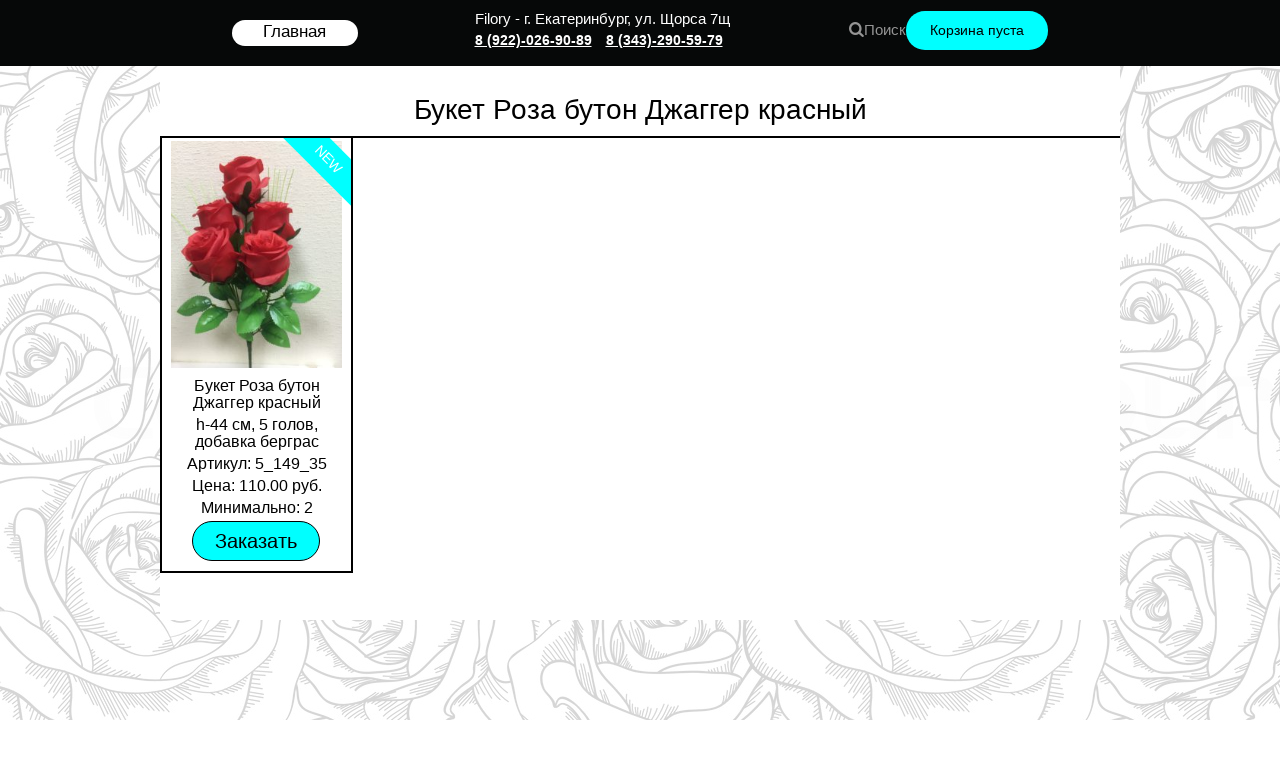

--- FILE ---
content_type: text/html; charset=UTF-8
request_url: https://filory.ru/bouqets/buket-roza-buton-dzhagger-krasnyj/
body_size: 5284
content:

<!DOCTYPE html>
<html class="nojs html css_verticalspacer" lang="ru-RU">
	<head>

		
		<meta name="robots" content="index, follow"/>
		<meta http-equiv="Content-type" content="text/html;charset=UTF-8"/>
		<meta name="generator" content="2015.2.1.352"/>
		<title>Букет Роза бутон Джаггер красный | Filory.ru Filory.ru. Искусственные цветы, венки, корзины, головы цветов. Низкие цены.</title>
		<meta name="description" content="Магазин искусственных цветов в Екатеринбурге. Головы, корзины, венки, букеты, деревья в наличии и под заказ.">
		<meta property="og:type" content="website" />
		<meta property="og:locale" content="ru_RU" />
		<meta property="og:title" content="Букет Роза бутон Джаггер красный | Filory.ru Filory.ru. Искусственные цветы, венки, корзины, головы цветов. Низкие цены." />
		<meta property="og:description" content="Магазин искусственных цветов в Екатеринбурге. Головы, корзины, венки, букеты, деревья в наличии и под заказ." />
		<meta property="og:url" content="https://filory.ru/bouqets/buket-roza-buton-dzhagger-krasnyj/" />
		<meta property="og:site_name" content="Filory.ru" />
		<link rel="canonical" href="https://filory.ru/bouqets/buket-roza-buton-dzhagger-krasnyj/" />
		<link rel="shortcut icon" type="image/png" href="https://filory.ru/wp-content/uploads/2022/10/cropped-20221005_091427-32x32.png">
		<link rel="icon" type="image/png" href="https://filory.ru/wp-content/uploads/2022/10/cropped-20221005_091427-32x32.png">

        <link rel="stylesheet" type="text/css" href="https://filory.ru/wp-content/themes/filory/css/main_sotrudnik.css?sw1245bvt6">

		<link rel="stylesheet" href="https://filory.ru/wp-content/themes/filory/css/photoswipe.css?sw1245bvt6">
  		<link rel="stylesheet" href="https://filory.ru/wp-content/themes/filory/css/default-skin.css?sw1245bvt6">

	</head>

	<body>

	<div id="page">

			<!-- ШАПКА САЙТА АДАПТИВ -->
			<div class="container-header">

				<div class="header">

					<div class="title">Filory</div>

					<div class="info">

						<a class="telefon" href="tel:89220269089">8 922 026 90 89</a>
						<div class="adres">Екатеринбург <br /> ул. Щорса 7 щ</div>

					</div>

					<div class="korzina">

						<a href="#" id="cart-button"></a>

					</div>

				</div>


				<div class="search">

					<form id="search-form" action="/search" method="GET">
							<input name="q" type="text" placeholder="Поиск по сайту" autocomplete="off" required="required">
							<input type="submit" value="">
					</form>

				</div>

				<div class="container-menu">

	              <div class="menu-menyu-tovarov-container"><ul id="menu-menyu-tovarov" class="menu"><li id="menu-item-14802" class="menu-item menu-item-type-post_type menu-item-object-page menu-item-home menu-item-14802"><a href="https://filory.ru/">Главная</a></li>
<li id="menu-item-14798" class="menu-item menu-item-type-post_type menu-item-object-page menu-item-14798"><a href="https://filory.ru/bouqets/">Букеты</a></li>
<li id="menu-item-14799" class="menu-item menu-item-type-post_type menu-item-object-page menu-item-14799"><a href="https://filory.ru/weaths/">Венки ритуальные</a></li>
<li id="menu-item-14800" class="menu-item menu-item-type-post_type menu-item-object-page menu-item-14800"><a href="https://filory.ru/branches/">Ветки</a></li>
<li id="menu-item-14801" class="menu-item menu-item-type-post_type menu-item-object-page menu-item-14801"><a href="https://filory.ru/vs/">Ленты</a></li>
<li id="menu-item-14815" class="menu-item menu-item-type-post_type menu-item-object-page menu-item-14815"><a href="https://filory.ru/heads/">Головы цветов</a></li>
<li id="menu-item-14804" class="menu-item menu-item-type-post_type menu-item-object-page menu-item-14804"><a href="https://filory.ru/woods/">Деревья, Муляжи</a></li>
<li id="menu-item-14805" class="menu-item menu-item-type-post_type menu-item-object-page menu-item-14805"><a href="https://filory.ru/cr_ven/">Каркасы для венков, корзин</a></li>
<li id="menu-item-14806" class="menu-item menu-item-type-post_type menu-item-object-page menu-item-14806"><a href="https://filory.ru/baskets/">Корзины ритуальные</a></li>
<li id="menu-item-14808" class="menu-item menu-item-type-post_type menu-item-object-page menu-item-14808"><a href="https://filory.ru/ferns/">Листья, комплектующие</a></li>
<li id="menu-item-14810" class="menu-item menu-item-type-post_type menu-item-object-page menu-item-14810"><a href="https://filory.ru/flowers/">Одиночные цветы</a></li>
<li id="menu-item-14811" class="menu-item menu-item-type-post_type menu-item-object-page menu-item-14811"><a href="https://filory.ru/sup/">Подбукетники</a></li>
<li id="menu-item-14813" class="menu-item menu-item-type-post_type menu-item-object-page menu-item-14813"><a href="https://filory.ru/comps/">Траурные композиции</a></li>
<li id="menu-item-14814" class="menu-item menu-item-type-post_type menu-item-object-page menu-item-14814"><a href="https://filory.ru/backs/">Фоны для венков</a></li>
<li id="menu-item-14803" class="menu-item menu-item-type-post_type menu-item-object-page menu-item-14803"><a href="https://filory.ru/coffins/">Гробы, Кресты</a></li>
<li id="menu-item-21299" class="menu-item menu-item-type-post_type menu-item-object-page menu-item-21299"><a href="https://filory.ru/memorials/">Памятники</a></li>
</ul></div>
	            </div>

            </div>


            <!-- ШАПКА САЙТА ОБЫЧНАЯ -->
            <div class="browser_width colelem" id="u348-bw">

            	<div id="shapka">

             		
                        <div id="vyravnivaniye-menu">

            				<div class="menu-menyu-tovarov-container"><ul id="menu-menyu-tovarov-1" class="menu"><li class="menu-item menu-item-type-post_type menu-item-object-page menu-item-home menu-item-14802"><a href="https://filory.ru/">Главная</a></li>
<li class="menu-item menu-item-type-post_type menu-item-object-page menu-item-14798"><a href="https://filory.ru/bouqets/">Букеты</a></li>
<li class="menu-item menu-item-type-post_type menu-item-object-page menu-item-14799"><a href="https://filory.ru/weaths/">Венки ритуальные</a></li>
<li class="menu-item menu-item-type-post_type menu-item-object-page menu-item-14800"><a href="https://filory.ru/branches/">Ветки</a></li>
<li class="menu-item menu-item-type-post_type menu-item-object-page menu-item-14801"><a href="https://filory.ru/vs/">Ленты</a></li>
<li class="menu-item menu-item-type-post_type menu-item-object-page menu-item-14815"><a href="https://filory.ru/heads/">Головы цветов</a></li>
<li class="menu-item menu-item-type-post_type menu-item-object-page menu-item-14804"><a href="https://filory.ru/woods/">Деревья, Муляжи</a></li>
<li class="menu-item menu-item-type-post_type menu-item-object-page menu-item-14805"><a href="https://filory.ru/cr_ven/">Каркасы для венков, корзин</a></li>
<li class="menu-item menu-item-type-post_type menu-item-object-page menu-item-14806"><a href="https://filory.ru/baskets/">Корзины ритуальные</a></li>
<li class="menu-item menu-item-type-post_type menu-item-object-page menu-item-14808"><a href="https://filory.ru/ferns/">Листья, комплектующие</a></li>
<li class="menu-item menu-item-type-post_type menu-item-object-page menu-item-14810"><a href="https://filory.ru/flowers/">Одиночные цветы</a></li>
<li class="menu-item menu-item-type-post_type menu-item-object-page menu-item-14811"><a href="https://filory.ru/sup/">Подбукетники</a></li>
<li class="menu-item menu-item-type-post_type menu-item-object-page menu-item-14813"><a href="https://filory.ru/comps/">Траурные композиции</a></li>
<li class="menu-item menu-item-type-post_type menu-item-object-page menu-item-14814"><a href="https://filory.ru/backs/">Фоны для венков</a></li>
<li class="menu-item menu-item-type-post_type menu-item-object-page menu-item-14803"><a href="https://filory.ru/coffins/">Гробы, Кресты</a></li>
<li class="menu-item menu-item-type-post_type menu-item-object-page menu-item-21299"><a href="https://filory.ru/memorials/">Памятники</a></li>
</ul></div>
            			</div>

            		
            		<div class="vyravnivaniye">

            			
				  				<a id="u50337-4" href="https://filory.ru/#untitled" class="nontext">
				  					<p id="u50337-2">Главная</p>
				  				</a>

			        	
            			<div class="container">

	            			<div class="nazvanie">Filory - г. Екатеринбург, ул. Щорса 7щ</div>

				        	<a class="telefon" href="tel:89220269089">8 (922)-026-90-89</a>
				        	<a class="telefon" href="tel:83432905979">8 (343)-290-59-79</a>

                         </div>


                         
                        <div class="container-2">


              				<form action="/search" method="GET" id="search-form">
						    	<input name="q" class="search-input" type="text" autocomplete="off" />
						    </form>

						    <span class="search-icon"></span>
					        <span class="search-button" id="search-button" data-open="1">Поиск</span>


						    <div class="rounded-corners size_fixed grpelem" id="u1215">
								<a href="#" id="cart-button"  class="u1215 cart-button"></a>
				       		</div>

                        </div>




                  </div>

            	</div>

            </div>

	<!--<div class="browser_width grpelem" id="u5610-bw">-->
  		<div id="u5610">

  		<div class="clearfix" id="u5610_align_to_page">

        <div class="page">

        	 <h1 class="main-header">Букет Роза бутон Джаггер красный</h1>

        	  <div class="product-row clearfix">

	        	   
	              <div class="product other">
		              <div class="pre-wrap"><a href="#" class="product-pre"><img src="https://filory.ru/wp-content/uploads/2022/12/20221209_073422-225x300.jpg" alt="" class="p-img" index=""></a></div>
		              		              		                <span class="new-product">NEW</span>
		              		              		              <div class="product-props">
		                <p class="product-name">Букет Роза бутон Джаггер красный</p>
		                <p class="product-desc">h-44 см, 5 голов, добавка берграс</p>
		                <p class="product-art">Артикул:  5_149_35</p>
		                <p class="product-price">Цена: 110.00 руб.</p>
		                <p class="product-price">Минимально: 2</p>
		              </div>
		              <div href="#" class="u5726 cart-buy-button"
		                 data-name="Букет Роза бутон Джаггер красный"
		                 data-price="110.00"
		                 data-quantity="2"
		                 data-instock="yes"
		                 data-id="20641"
		                 data-art="5_149_35"
		                 style="text-align: center;display: table-cell;vertical-align: middle;"
		                 >Заказать
		             </div>
	            </div>

              </div>









      	</div>

</div>


     	</div>

<!--</div>-->


<div id="u495" class="footer">
	<div class="content">
		<p>Filory.ru © 2016 - 2025</p>
    </div>
</div>



<!-- ЗАКРЫВАЮЩИЙ DIV
<div class="clearfix" id="page">
HEADER.PHP -->
</div>



<!-- HTML КОД МОДАЛЬНОГО ОКНА PHOTOSWIPE -->
<div class="pswp" tabindex="-1" role="dialog" aria-hidden="true">
<!-- Background of PhotoSwipe.
It's a separate element as animating opacity is faster than rgba(). -->
	<div class="pswp__bg"></div>
    <!-- Slides wrapper with overflow:hidden. -->
    <div class="pswp__scroll-wrap">
       <!-- Container that holds slides.
            PhotoSwipe keeps only 3 of them in the DOM to save memory.
            Don't modify these 3 pswp__item elements, data is added later on. -->
        <div class="pswp__container">
            <div class="pswp__item"></div>
            <div class="pswp__item"></div>
            <div class="pswp__item"></div>
        </div>

        <!-- Default (PhotoSwipeUI_Default) interface on top of sliding area. Can be changed. -->
        <div class="pswp__ui pswp__ui--hidden">

            <div class="pswp__top-bar">
                <!--  Controls are self-explanatory. Order can be changed. -->
                <div class="pswp__counter"></div>
                <button class="pswp__button pswp__button--close" title="Close (Esc)"></button>
                <button class="pswp__button pswp__button--fs" title="Toggle fullscreen"></button>
                <button class="pswp__button pswp__button--zoom" title="Zoom in/out"></button>
                <div class="pswp__preloader">
                    <div class="pswp__preloader__icn">
                      <div class="pswp__preloader__cut">
                        <div class="pswp__preloader__donut"></div>
                      </div>
                    </div>
                </div>
            </div>

            <div class="pswp__share-modal pswp__share-modal--hidden pswp__single-tap">
                <div class="pswp__share-tooltip"></div>
            </div>

            <button class="pswp__button pswp__button--arrow--left" title="Previous (arrow left)"></button>

            <button class="pswp__button pswp__button--arrow--right" title="Next (arrow right)"></button>

            <div class="pswp__caption">
                <div class="pswp__caption__center"></div>
            </div>

        </div>
    </div>
</div>


<!--
ФОРМА КОРЗИНА НАХОДИТСЯ
В /SCRIPTS/WICART.JS
-->

<!-- ФОРМА ВВЕДИТЕ ВАШИ КОНТАКТНЫЕ ДАННЫЕ -->
<div id="order-form" class="popup">

	<h4 class="popup-header">Введите ваши контактные данные</h4>
	<a href="#" class="closel" onclick="cart.closeWindow('order-form', 0)">[закрыть]</a>

	<form id="formToSend">


		<input id="fio" type="text" placeholder="Ваши фамилия и имя"  class="" />
		<input id="city" type="text" placeholder="Город"  class="text-input"/>
		<input id="phone" type="text" placeholder="Контактный телефон" class="text-input"/>
		<input id="address" type="text" placeholder="Адрес" class="text-input" />
		<input type="text" placeholder="Email" id="email" name="email" class="text-input">

	</form>

	<button class="bbutton bbutton-order" onclick="cart.sendOrder('formToSend,overflw,bsum');" href="#">Отправить заказ</button>

</div>



<script type="text/javascript" src=https://filory.ru/wp-content/themes/filory/scripts/jquery-1.8.3.min.js?sw1245bvt6></script>
<script async type="text/javascript" src=https://filory.ru/wp-content/themes/filory/scripts/photoswipe.min.js></script>
<script async type="text/javascript" src=https://filory.ru/wp-content/themes/filory/scripts/photoswipe-ui-default.min.js></script>
<script async type="text/javascript" src=https://filory.ru/wp-content/themes/filory/scripts/cart.js?sw1245bvt6></script>
<script async type="text/javascript" src=https://filory.ru/wp-content/themes/filory/scripts/wicart.js?sw1245bvt6></script>
<script async type="text/javascript" src=https://filory.ru/wp-content/themes/filory/js/main.js?sw1245bvt6></script>
<script async type="text/javascript" src=https://filory.ru/wp-content/themes/filory/js/config.js?sw1245bvt6></script>


<!-- ИНИЦИАЛИЗАЦИЯ КОРЗИНЫ -->
<script async type="text/javascript">

	window.onload = function(){

 		cart = new WICard("cart");
   		config = {'clearAfterSend':true, 'showAfterAdd':false};
     	cart.init("cart-button", config);

      	if ( $('div.container-header').is(":hidden") ) {

   			document.querySelector('#u1215 > a').onclick = function(){console.log('cart button');cart.showWinow('bcontainer', 1)};

    	} else {

     		document.querySelector('div.container-header > div.header > div.korzina > a ').onclick = function(){console.log('cart button');cart.showWinow('bcontainer', 1)};

     	 }

	function handleclick(e){
		var element = e.target;
 		var price = element.getAttribute('data-price');
        var art = element.getAttribute('data-art');
        var name = element.getAttribute('data-name');
        var id = element.getAttribute('data-id');
        var quantity = element.getAttribute('data-quantity');

        var good = {
            id: id,
            name: name,
            art: art,
            price: price,
            kol: quantity,
            min_quantity: quantity
        }

        cart.addToCart(id, good);

   }

        var buttons = document.querySelectorAll('.cart-buy-button');
        for(var d = 0; d < buttons.length;d++){

        	buttons[d].onclick = handleclick;
         }
}

</script>



 	<!-- ИНИЦИАЛИЗАЦИЯ УВЕЛИЧЕНИЯ ИЗОБРАЖЕНИЯ
	ПО КЛИКУ PhotoSwipe  -->
	<script async type="text/javascript">

		$(function(){


		  function insertParam(key, value) {
		        key = escape(key); value = escape(value);

		        var kvp = document.location.search.substr(1).split('&');
		        if (kvp == '') {
		            document.location.search = '?' + key + '=' + value;
		        }
		        else {

		            var i = kvp.length; var x; while (i--) {
		                x = kvp[i].split('=');

		                if (x[0] == key) {
		                    x[1] = value;
		                    kvp[i] = x.join('=');
		                    break;
		                }
		            }

		            if (i < 0) { kvp[kvp.length] = [key, value].join('='); }

		            //this will reload the page, it's likely better to store this until finished
		            document.location.search = kvp.join('&');
		        }
		    }

		  function page(e){
		    e.preventDefault();
		    var page = e.target.getAttribute('page');
		    insertParam('pg', page);
		  }


		  $('#order').change(function(e){
		    var index = e.target.selectedIndex;
		    insertParam('order', index);
		  });

		  $('a.pagination-link').on('click', page);

		  function startSlide(e){
		    e.preventDefault();
		    var pswpElement = document.querySelectorAll('.pswp')[0];
		    var index = parseInt(e.target.getAttribute('index'));

		    var options = {
		      index: index,
		      history: false
		    }
		    var gallery = new PhotoSwipe(pswpElement, PhotoSwipeUI_Default, items, options);
		    gallery.init();
		  }
		  $('.product-pre').on('click', startSlide);

		  //$('#u5610').css({'min-height': window.innerHeight});



		});

	</script>






<!-- Yandex.Metrika counter -->
<script type="text/javascript" >
   (function(m,e,t,r,i,k,a){m[i]=m[i]||function(){(m[i].a=m[i].a||[]).push(arguments)};
   m[i].l=1*new Date();
   for (var j = 0; j < document.scripts.length; j++) {if (document.scripts[j].src === r) { return; }}
   k=e.createElement(t),a=e.getElementsByTagName(t)[0],k.async=1,k.src=r,a.parentNode.insertBefore(k,a)})
   (window, document, "script", "https://mc.yandex.ru/metrika/tag.js", "ym");

   ym(97465984, "init", {
        clickmap:true,
        trackLinks:true,
        accurateTrackBounce:true,
        webvisor:true
   });
</script>
<noscript><div><img src="https://mc.yandex.ru/watch/97465984" style="position:absolute; left:-9999px;" alt="" /></div></noscript>
<!-- /Yandex.Metrika counter -->

   </body>
</html>
<!-- НУЖНО, ЧТОБЫ ОТКРЫВАЛОСЬ УВЕЛИЧЕННОЕ
ИЗОБРАЖЕНИЕ PhotoSwipe -->
<script async type="text/javascript">

var items = [
	{
               src: "https://filory.ru/wp-content/uploads/2022/12/20221209_073422-scaled.jpg",
               w:  1920,
               h: 2560
             },];



</script>


--- FILE ---
content_type: text/css
request_url: https://filory.ru/wp-content/themes/filory/css/main_sotrudnik.css?sw1245bvt6
body_size: 15892
content:
/*@media (min-width: 1000px) {*/

@font-face {
  font-family: 'fontello';
  /*src: url(../font/fontello.ttf);*/
  src: url(../font/fontello.ttf);
  /*font-display: swap;*/
}


/* SITE_GLOBAL.CSS */
html {
    min-height: 100%;
    min-width: 100%;
    -ms-text-size-adjust: none;
}
body,
div,
dl,
dt,
dd,
ul,
ol,
li,
nav,
h1,
h2,
h3,
h4,
h5,
h6,
pre,
code,
form,
fieldset,
legend,
input,
button,
textarea,
p,
blockquote,
th,
td,
a {
    margin: 0px;
    padding: 0px;
    border-width: 0px;
    border-style: solid;
    border-color: transparent;
    -webkit-transform-origin: left top;
    -ms-transform-origin: left top;
    -o-transform-origin: left top;
    transform-origin: left top;
    background-repeat: no-repeat;
}
.transition {
    -webkit-transition-property: background-image, background-position, background-color, border-color, border-radius, color, font-size, font-style, font-weight, letter-spacing, line-height, text-align, box-shadow, text-shadow, opacity;
    transition-property: background-image, background-position, background-color, border-color, border-radius, color, font-size, font-style, font-weight, letter-spacing, line-height, text-align, box-shadow, text-shadow, opacity;
}
.transition * {
    -webkit-transition: inherit;
    transition: inherit;
}
table {
    border-collapse: collapse;
    border-spacing: 0px;
}
fieldset,
img {
    border: 0px;
    border-style: solid;
    -webkit-transform-origin: left top;
    -ms-transform-origin: left top;
    -o-transform-origin: left top;
    transform-origin: left top;
}
address,
caption,
cite,
code,
dfn,
em,
strong,
th,
var,
optgroup {
    font-style: inherit;
    font-weight: inherit;
}
del,
ins {
    text-decoration: none;
}
li {
    list-style: none;
}
caption,
th {
    text-align: left;
}
h1,
h2,
h3,
h4,
h5,
h6 {
    font-size: 100%;
    font-weight: inherit;
}
input,
button,
textarea,
select,
optgroup,
option {
    font-family: inherit;
    font-size: inherit;
    font-style: inherit;
    font-weight: inherit;
}
input,
textarea {
    -webkit-appearance: none;
    -webkit-border-radius: 0;
}
body {

    font-family: Arial, Helvetica Neue, Helvetica, sans-serif;
    font-size: 14px;
    text-align: left;
    line-height: 17px;
    word-wrap: break-word;
    text-rendering: optimizeLegibility;
    -moz-font-feature-settings: "liga";
    -ms-font-feature-settings: "liga";
    -webkit-font-feature-settings: "liga";
    font-feature-settings: "liga";
}
a:link {
    color: #0000ff;
    text-decoration: underline;
}
a:visited {
    color: #800080;
    text-decoration: underline;
}
a:hover {
    color: #0000ff;
    text-decoration: underline;
}
a:active {
    color: #ee0000;
    text-decoration: underline;
}
a.nontext {
    color: black;
    text-decoration: none;
    font-style: normal;
    font-weight: normal;
}
.normal_text {
    color: #000000;
    direction: ltr;
    font-family: Arial, Helvetica Neue, Helvetica, sans-serif;
    font-size: 14px;
    font-style: normal;
    font-weight: normal;
    letter-spacing: 0px;
    line-height: 17px;
    text-align: left;
    text-decoration: none;
    text-indent: 0px;
    text-transform: none;
    vertical-align: 0px;
    padding: 0px;
}
.list0 li:before {
    position: absolute;
    right: 100%;
    letter-spacing: 0px;
    text-decoration: none;
    font-weight: normal;
    font-style: normal;
}
.rtl-list li:before {
    right: auto;
    left: 100%;
}
.nls-None > li:before,
.nls-None .list3 > li:before,
.nls-None .list6 > li:before {
    margin-right: 6px;
    content: "•";
}
.nls-None .list1 > li:before,
.nls-None .list4 > li:before,
.nls-None .list7 > li:before {
    margin-right: 6px;
    content: "○";
}
.nls-None,
.nls-None .list1,
.nls-None .list2,
.nls-None .list3,
.nls-None .list4,
.nls-None .list5,
.nls-None .list6,
.nls-None .list7,
.nls-None .list8 {
    padding-left: 34px;
}
.nls-None.rtl-list,
.nls-None .list1.rtl-list,
.nls-None .list2.rtl-list,
.nls-None .list3.rtl-list,
.nls-None .list4.rtl-list,
.nls-None .list5.rtl-list,
.nls-None .list6.rtl-list,
.nls-None .list7.rtl-list,
.nls-None .list8.rtl-list {
    padding-left: 0px;
    padding-right: 34px;
}
.nls-None .list2 > li:before,
.nls-None .list5 > li:before,
.nls-None .list8 > li:before {
    margin-right: 6px;
    content: "-";
}
.nls-None.rtl-list > li:before,
.nls-None .list1.rtl-list > li:before,
.nls-None .list2.rtl-list > li:before,
.nls-None .list3.rtl-list > li:before,
.nls-None .list4.rtl-list > li:before,
.nls-None .list5.rtl-list > li:before,
.nls-None .list6.rtl-list > li:before,
.nls-None .list7.rtl-list > li:before,
.nls-None .list8.rtl-list > li:before {
    margin-right: 0px;
    margin-left: 6px;
}
.TabbedPanelsTab {
    white-space: nowrap;
}
.MenuBar .MenuBarView,
.MenuBar .SubMenuView {
    display: block;
    list-style: none;
}
.MenuBar .SubMenu {
    display: none;
    position: absolute;
}
.NoWrap {
    white-space: nowrap;
    word-wrap: normal;
}
.rootelem {
    margin-left: auto;
    margin-right: auto;
}
.colelem {
    display: inline;
    float: left;
    clear: both;
}
.clearfix:after {
    content: "\0020";
    visibility: hidden;
    display: block;
    height: 0px;
    clear: both;
}
*:first-child + html .clearfix {
    zoom: 1;
}
.clip_frame {
    overflow: hidden;
}
.popup_anchor {
    /*position: relative;*/
    /*width: 0px;*/
    height: 0px;
}
.popup_element {
    z-index: 100000;
}
.svg {
    display: block;
    vertical-align: top;
}
span.wrap {
    content: "";
    clear: left;
    display: block;
}
span.actAsInlineDiv {
    display: inline-block;
}
.position_content,
.excludeFromNormalFlow {
    float: left;
}
.preload_images {
    position: absolute;
    overflow: hidden;
    left: -9999px;
    top: -9999px;
    height: 1px;
    width: 1px;
}
.preload {
    height: 1px;
    width: 1px;
}
.animateStates {
    -webkit-transition: 0.3s ease-in-out;
    -moz-transition: 0.3s ease-in-out;
    -o-transition: 0.3s ease-in-out;
    transition: 0.3s ease-in-out;
}
[data-whatinput="mouse"] *:focus,
[data-whatinput="touch"] *:focus,
input:focus,
textarea:focus {
    outline: none;
}
textarea {
    resize: none;
    overflow: auto;
}
.fld-prompt {
    pointer-events: none;
}
.wrapped-input {
	/*
    position: absolute;
    top: 0px;
    left: 0px;
    background: transparent;
    border: none;
    */
}
.submit-btn {
    z-index: 50000;
    cursor: pointer;
}
.anchor_item {
    width: 22px;
    height: 18px;
}
.MenuBar .SubMenuVisible,
.MenuBarVertical .SubMenuVisible,
.MenuBar .SubMenu .SubMenuVisible,
.popup_element.Active,
span.actAsPara,
.actAsDiv,
a.nonblock.nontext,
img.block {
    display: block;
}
.widget_invisible,
.js .invi,
.js .mse_pre_init {
    visibility: hidden;
}
.ose_ei {
    visibility: hidden;
    z-index: 0;
}
.no_vert_scroll {
    overflow-y: hidden;
}
.always_vert_scroll {
    overflow-y: scroll;
}
.always_horz_scroll {
    overflow-x: scroll;
}
.fullscreen {
    overflow: hidden;
    left: 0px;
    top: 0px;
    position: fixed;
    height: 100%;
    width: 100%;
    -moz-box-sizing: border-box;
    -webkit-box-sizing: border-box;
    -ms-box-sizing: border-box;
    box-sizing: border-box;
}
.fullwidth {
    position: absolute;
}
.borderbox {
    -moz-box-sizing: border-box;
    -webkit-box-sizing: border-box;
    -ms-box-sizing: border-box;
    box-sizing: border-box;
}
.scroll_wrapper {
    position: absolute;
    overflow: auto;
    left: 0px;
    right: 0px;
    top: 0px;
    bottom: 0px;
    padding-top: 0px;
    padding-bottom: 0px;
    margin-top: 0px;
    margin-bottom: 0px;
}
.browser_width > * {
    position: absolute;
    left: 0px;
    right: 0px;
}
.grpelem,
.accordion_wrapper {
    display: inline;
    float: left;
}
.fld-checkbox input[type="checkbox"],
.fld-radiobutton input[type="radio"] {
    position: absolute;
    overflow: hidden;
    clip: rect(0px, 0px, 0px, 0px);
    height: 1px;
    width: 1px;
    margin: -1px;
    padding: 0px;
    border: 0px;
}
.fld-checkbox input[type="checkbox"] + label,
.fld-radiobutton input[type="radio"] + label {
    display: inline-block;
    background-repeat: no-repeat;
    cursor: pointer;
    float: left;
    width: 100%;
    height: 100%;
}
.pointer_cursor,
.fld-recaptcha-mode,
.fld-recaptcha-refresh,
.fld-recaptcha-help {
    cursor: pointer;
}
p,
h1,
h2,
h3,
h4,
h5,
h6,
ol,
ul,
span.actAsPara {
    max-height: 1000000px;
}
.superscript {
    vertical-align: super;
    font-size: 66%;
    line-height: 0px;
}
.subscript {
    vertical-align: sub;
    font-size: 66%;
    line-height: 0px;
}
.horizontalSlideShow {
    -ms-touch-action: pan-y;
    touch-action: pan-y;
}
.verticalSlideShow {
    -ms-touch-action: pan-x;
    touch-action: pan-x;
}
.colelem100,
.verticalspacer {
    clear: both;
}
.list0 li,
.MenuBar .MenuItemContainer,
.SlideShowContentPanel .fullscreen img,
.css_verticalspacer .verticalspacer {
    position: relative;
}
.popup_element.Inactive,
.js .disn,
.js .an_invi,
.hidden,
.breakpoint {
    display: none;
}
#muse_css_mq {
    position: absolute;
    display: none;
    background-color: #fffffe;
}
.fluid_height_spacer {
    width: 0.01px;
}
.muse_check_css {
    display: none;
    position: fixed;
}
@media screen and (-webkit-min-device-pixel-ratio: 0) {
    body {
        text-rendering: auto;
    }
}




/*
INDEX.CSS
*/
.version.index {
    color: #0000f6;
    background-color: #7ad60a;
}
/*
#page {
    z-index: 1;
    width: 960px;
    min-height: 3980px;
    background-image: none;
    border-width: 0px;
    border-color: #000000;
    background-color: transparent;
    margin-left: auto;
    margin-right: auto;
}
*/

div.wrapper {

    display: flex;
    flex-direction: column;
    align-items: center;

}

#page {
	display: block;
    flex-wrap: wrap;
    justify-content: center;
    width: 100%;
    height: 100%;
    overflow-x:hidden;
    /* clear: both; */
    /* padding: 0; */
    /* margin: 0; */
}


#page_position_content {
    width: 0.01px;
}
#u348 {
	z-index: 137;
    /* min-height: 72px; */
    background-color: #060808;
    height: 66px;
}
#u348_align_to_page {
    /*
    margin-left: auto;
    margin-right: auto;
    margin-top: 10px;
    position: relative;
    width: 960px;
    */
        /* display: flex; */
    /* flex-wrap: nowrap; */
    /* justify-content: space-around; */
    /* align-items: center; */
    /* display: flex; */
    /* display: flex; */
    /* flex-wrap: nowrap; */
    /* justify-content: space-around; */
    /* align-items: center; */
    margin-left: auto;
    margin-right: auto;
    margin-top: 10px;
    position: relative;
    width: 960px;
    display: block;
    /* display: inline-block; */
    /* display: flex; */
    flex-wrap: nowrap;
    justify-content: space-around;
    align-items: center;
}
#u1215 {
        /* z-index: 138; */
    width: 142px;
    min-height: 39px;
    border-width: 0px;
    border-color: transparent;
    background-color: #00ffff;
    border-radius: 25px;
    margin-bottom: -1px;
    /* position: relative; */
    /* margin-right: -10000px; */
    margin-top: 1px;
    /* left: 837px; */
    float: right;
}
.js body.initialized {
    visibility: visible;
}
#u348-bw {
    z-index: 137;
    min-height: 39px;
}
/*
#u361 {
    z-index: 30;
    width: 994px;
    border-style: solid;
    border-width: 2px;
    border-color: #000000;
    left: -19px;
    top: -1px;
    margin-bottom: -1px;
    position: relative;
    background: transparent url("../images/39621-gu6.jpg?crc=295803244") no-repeat center center;
    background-size: cover;
}
*/

#u361 {
    width: 994px;
    border-top: 2px solid #000;
    border-left: 2px solid #000;
    border-right: 2px solid #000;
    background: transparent url("../images/39621-gu6.jpg?crc=295803244") no-repeat center center;
    background-size: cover;
}


#u361_position_content {
    margin-top: -1px;
    padding-bottom: 396px;
    width: 100%;
}
#u1220 {
    z-index: 140;
    width: 185px;
    min-height: 68px;
    border-width: 0px;
    border-color: transparent;
    background-color: transparent;
    margin-left: 792px;
    position: relative;
}
#u51297 {
    z-index: 278;
    width: 602px;
    height: 250px;
    background-color: transparent;
    margin-left: 198px;
    margin-top: 203px;
    position: relative;
}
.ie #u51297 {
    background-color: #ffffff;
    opacity: 0.009999999999999998;
    -ms-filter: "progid:DXImageTransform.Microsoft.Alpha(Opacity=0.9999999999999998)";
    filter: alpha(opacity=0.9999999999999998);
}
#u51297:hover {
    -pie-box-shadow: none;
    box-shadow: 0px 0px 14px #00ffff, 0px 0px 14px #00ffff;
    border-style: solid;
    border-width: 1px;
    border-color: #000000;
    width: 601px;
    height: 249px;
    min-height: 0px;
    margin: 203px -1px -1px 198px;
}
.ie #u51297:hover {
    opacity: 1;
    -ms-filter: "";
    filter: none;
    background-color: transparent;
}
#pu138 {
    z-index: 5;
    width: 0.01px;
    margin-top: -1px;
}
#u138 {
    z-index: 5;
    width: 136px;
    background-color: transparent;
    position: relative;
    margin-right: -10000px;
    margin-top: 24px;
    left: 731px;
}
#u146 {
    z-index: 7;
    width: 149px;
    background-color: transparent;
    position: relative;
    margin-right: -10000px;
    margin-top: 17px;
    left: 511px;
}
#u153 {
    z-index: 9;
    width: 128px;
    background-color: transparent;
    position: relative;
    margin-right: -10000px;
    margin-top: 16px;
    left: 279px;
}
#u160 {
    z-index: 11;
    width: 133px;
    background-color: transparent;
    position: relative;
    margin-right: -10000px;
    margin-top: 14px;
    left: 44px;
}
#u178-4 {
    z-index: 13;
    width: 190px;
    min-height: 59px;
    background-color: transparent;
    line-height: 24px;
    color: #000000;
    font-size: 20px;
    font-family: roboto-condensed, sans-serif;
    font-weight: 400;
    position: relative;
    margin-right: -10000px;
    margin-top: 163px;
    left: 20px;
}
#u181-4 {
    z-index: 17;
    width: 190px;
    min-height: 81px;
    background-color: transparent;
    line-height: 24px;
    color: #000000;
    font-size: 20px;
    text-align: center;
    font-family: roboto-condensed, sans-serif;
    font-weight: 400;
    position: relative;
    margin-right: -10000px;
    margin-top: 163px;
    left: 255px;
}
#u185-4 {
    z-index: 21;
    width: 190px;
    min-height: 81px;
    background-color: transparent;
    line-height: 24px;
    color: #000000;
    font-size: 20px;
    text-align: center;
    font-family: roboto-condensed, sans-serif;
    font-weight: 400;
    position: relative;
    margin-right: -10000px;
    margin-top: 163px;
    left: 490px;
}
#u188-4 {
    z-index: 25;
    width: 190px;
    min-height: 81px;
    background-color: transparent;
    line-height: 24px;
    color: #000000;
    font-size: 20px;
    text-align: center;
    font-family: roboto-condensed, sans-serif;
    font-weight: 400;
    position: relative;
    margin-right: -10000px;
    margin-top: 163px;
    left: 704px;
}
#u1100 {
    z-index: 136;
    height: 277px;
    border-style: solid;
    border-color: #000000;
    background-color: transparent;
    border-width: 2px 0px;
}
#u1100-bw {
    z-index: 136;
    margin-bottom: -1px;
    margin-top: -1px;
    height: 277px;
}
#pu2788 {

    z-index: 4;


}
#u2788 {
    z-index: 4;
    height: 715px;
    border-style: solid;
    border-color: #000000;
    border-width: 0px 0px 2px;
    background: #ededed url("../images/preview-u2788-fr.png?crc=3905796393") no-repeat left bottom;
    background-color: rgba(0, 0, 0, 0.07);
    background-size: cover;
}
#u2788-bw {
    z-index: 4;
    margin-bottom: -1px;
    height: 715px;
}
/*
#pamphletu2513 {
    z-index: 188;
    width: 0.01px;
    height: 653px;
    padding-bottom: 15px;
    position: relative;
    margin-right: -10000px;
    margin-top: 24px;
    left: 183px;
}
*/

#pamphletu2513 {
    height: 653px;
    padding-top:15px;
    padding-bottom: 15px;
}

#u2514 {
    /*position: absolute;
    */
    width: 593px;
    background-color: transparent;

}
#u2514popup {
    /*z-index: 189; */
}
#u2535 {
    z-index: 190;
    width: 593px;
    height: 668px;
    border-width: 0px;
    border-color: transparent;
    background-color: transparent;
    margin-right: -10000px;
    position: relative;
}
#u2544 {
    z-index: 191;
    width: 258px;
    border-color: #000000;
    border-radius: 500px;
    position: relative;
    margin-right: -10000px;
    margin-top: 64px;
    left: 27px;
    padding: 130px 136px 121.25000000000023px 146px;
    background: #ffffff url("../images/img_2833-ieu2544-fr.png?crc=439658290") no-repeat center center;
    background: rgba(0, 0, 0, 0) url("../images/golova2021.jpg?crc=3833962979") no-repeat center center;
    background-position-x: 0;
    background-color: #ffffff;
    background-size: cover;
}
#u2538-3 {
    z-index: 201;
    width: 258px;
    min-height: 75px;
    background-color: transparent;
    line-height: 36px;
    color: #dd494c;
    font-size: 21px;
    text-align: center;
    font-family: Helvetica, Helvetica Neue, Arial, sans-serif;
    font-weight: bold;
    position: relative;
}
#u2536-3 {
    z-index: 198;
    width: 258px;
    min-height: 190px;
    background-color: transparent;
    line-height: 29px;
    font-size: 18px;
    text-align: center;
    font-family: Helvetica, Helvetica Neue, Arial, sans-serif;
    margin-top: 23px;
    position: relative;
}
#u2540 {
    z-index: 192;
    width: 140px;
    height: 140px;
    -webkit-transform: matrix(0, 1, -1, 0, 140, 0);
    -ms-transform: matrix(0, 1, -1, 0, 140, 0);
    transform: matrix(0, 1, -1, 0, 140, 0);
    position: relative;
    margin-right: -10000px;
    margin-top: 528px;
    left: 227px;
}
.Big-Circle {
    border-width: 0px;
    border-color: #f2f2f2;
    background-color: #ebc56e;
    border-radius: 100px;
}
#u2539 {
    z-index: 193;
    width: 140px;
    height: 140px;
    -webkit-transform: matrix(0, 1, -1, 0, 140, 0);
    -ms-transform: matrix(0, 1, -1, 0, 140, 0);
    transform: matrix(0, 1, -1, 0, 140, 0);
    position: relative;
    margin-right: -10000px;
    margin-top: 400px;
    left: 453px;
}
#u2543 {
    z-index: 194;
    width: 140px;
    height: 140px;
    -webkit-transform: matrix(0, 1, -1, 0, 140, 0);
    -ms-transform: matrix(0, 1, -1, 0, 140, 0);
    transform: matrix(0, 1, -1, 0, 140, 0);
    position: relative;
    margin-right: -10000px;
    margin-top: 128px;
    left: 453px;
}
#u2541 {
    z-index: 195;
    width: 140px;
    height: 140px;
    -webkit-transform: matrix(0, 1, -1, 0, 140, 0);
    -ms-transform: matrix(0, 1, -1, 0, 140, 0);
    transform: matrix(0, 1, -1, 0, 140, 0);
    position: relative;
    margin-right: -10000px;
    margin-top: 128px;
}
#u2537 {
    z-index: 196;
    width: 140px;
    height: 140px;
    -webkit-transform: matrix(0, 1, -1, 0, 140, 0);
    -ms-transform: matrix(0, 1, -1, 0, 140, 0);
    transform: matrix(0, 1, -1, 0, 140, 0);
    position: relative;
    margin-right: -10000px;
    margin-top: 400px;
}
#u2542 {
    z-index: 197;
    width: 140px;
    height: 140px;
    -webkit-transform: matrix(0, 1, -1, 0, 140, 0);
    -ms-transform: matrix(0, 1, -1, 0, 140, 0);
    transform: matrix(0, 1, -1, 0, 140, 0);
    position: relative;
    margin-right: -10000px;
    left: 227px;
}
#u2565 {
    z-index: 204;
    width: 593px;
    height: 668px;
    border-width: 0px;
    border-color: transparent;
    background-color: transparent;
    margin-right: -10000px;
    position: relative;
}
#u2571 {
    z-index: 205;
    width: 540px;
    height: 540px;
    border-color: #000000;
    border-radius: 500px;
    position: relative;
    margin-right: -10000px;
    margin-top: 64px;
    left: 27px;
    background: #ffffff url("../images/odin2021.jpg?crc=4219039976") no-repeat left top;
    background-size: cover;
}
#u2569 {
    z-index: 206;
    width: 140px;
    height: 140px;
    -webkit-transform: matrix(0, 1, -1, 0, 140, 0);
    -ms-transform: matrix(0, 1, -1, 0, 140, 0);
    transform: matrix(0, 1, -1, 0, 140, 0);
    position: relative;
    margin-right: -10000px;
    margin-top: 528px;
    left: 227px;
}
#u2574 {
    z-index: 207;
    width: 140px;
    height: 140px;
    -webkit-transform: matrix(0, 1, -1, 0, 140, 0);
    -ms-transform: matrix(0, 1, -1, 0, 140, 0);
    transform: matrix(0, 1, -1, 0, 140, 0);
    position: relative;
    margin-right: -10000px;
    margin-top: 400px;
    left: 453px;
}
#u2568 {
    z-index: 208;
    width: 140px;
    height: 140px;
    -webkit-transform: matrix(0, 1, -1, 0, 140, 0);
    -ms-transform: matrix(0, 1, -1, 0, 140, 0);
    transform: matrix(0, 1, -1, 0, 140, 0);
    position: relative;
    margin-right: -10000px;
    margin-top: 128px;
    left: 453px;
}
#u2566 {
    z-index: 209;
    width: 140px;
    height: 140px;
    -webkit-transform: matrix(0, 1, -1, 0, 140, 0);
    -ms-transform: matrix(0, 1, -1, 0, 140, 0);
    transform: matrix(0, 1, -1, 0, 140, 0);
    position: relative;
    margin-right: -10000px;
    margin-top: 128px;
}
#u2572 {
    z-index: 210;
    width: 140px;
    height: 140px;
    -webkit-transform: matrix(0, 1, -1, 0, 140, 0);
    -ms-transform: matrix(0, 1, -1, 0, 140, 0);
    transform: matrix(0, 1, -1, 0, 140, 0);
    position: relative;
    margin-right: -10000px;
    margin-top: 400px;
}
#u2570 {
    z-index: 211;
    width: 140px;
    height: 140px;
    -webkit-transform: matrix(0, 1, -1, 0, 140, 0);
    -ms-transform: matrix(0, 1, -1, 0, 140, 0);
    transform: matrix(0, 1, -1, 0, 140, 0);
    position: relative;
    margin-right: -10000px;
    left: 227px;
}
#u2515 {
    z-index: 212;
    width: 593px;
    height: 668px;
    border-width: 0px;
    border-color: transparent;
    background-color: transparent;
    margin-right: -10000px;
    position: relative;
}
#u2522 {
    z-index: 213;
    width: 540px;
    height: 540px;
    border-color: #000000;
    border-radius: 500px;
    position: relative;
    margin-right: -10000px;
    margin-top: 64px;
    left: 27px;
    background: #b7b9ba url("../images/006-0006.jpg?crc=360785868") no-repeat center center;
    background-position-y: -62px;
    background-size: cover;
}
#u2516 {
    z-index: 214;
    width: 140px;
    height: 140px;
    -webkit-transform: matrix(0, 1, -1, 0, 140, 0);
    -ms-transform: matrix(0, 1, -1, 0, 140, 0);
    transform: matrix(0, 1, -1, 0, 140, 0);
    position: relative;
    margin-right: -10000px;
    margin-top: 528px;
    left: 227px;
}
#u2521 {
    z-index: 215;
    width: 140px;
    height: 140px;
    -webkit-transform: matrix(0, 1, -1, 0, 140, 0);
    -ms-transform: matrix(0, 1, -1, 0, 140, 0);
    transform: matrix(0, 1, -1, 0, 140, 0);
    position: relative;
    margin-right: -10000px;
    margin-top: 400px;
    left: 453px;
}
#u2519 {
    z-index: 216;
    width: 140px;
    height: 140px;
    -webkit-transform: matrix(0, 1, -1, 0, 140, 0);
    -ms-transform: matrix(0, 1, -1, 0, 140, 0);
    transform: matrix(0, 1, -1, 0, 140, 0);
    position: relative;
    margin-right: -10000px;
    margin-top: 128px;
    left: 453px;
}
#u2520 {
    z-index: 217;
    width: 140px;
    height: 140px;
    -webkit-transform: matrix(0, 1, -1, 0, 140, 0);
    -ms-transform: matrix(0, 1, -1, 0, 140, 0);
    transform: matrix(0, 1, -1, 0, 140, 0);
    position: relative;
    margin-right: -10000px;
    margin-top: 128px;
}
#u2518 {
    z-index: 218;
    width: 140px;
    height: 140px;
    -webkit-transform: matrix(0, 1, -1, 0, 140, 0);
    -ms-transform: matrix(0, 1, -1, 0, 140, 0);
    transform: matrix(0, 1, -1, 0, 140, 0);
    position: relative;
    margin-right: -10000px;
    margin-top: 400px;
}
#u2524 {
    z-index: 219;
    width: 140px;
    height: 140px;
    -webkit-transform: matrix(0, 1, -1, 0, 140, 0);
    -ms-transform: matrix(0, 1, -1, 0, 140, 0);
    transform: matrix(0, 1, -1, 0, 140, 0);
    position: relative;
    margin-right: -10000px;
    left: 227px;
}
#u2525 {
    z-index: 220;
    width: 593px;
    height: 668px;
    border-width: 0px;
    border-color: transparent;
    background-color: transparent;
    margin-right: -10000px;
    position: relative;
}
#u2530 {
    z-index: 221;
    width: 258px;
    border-color: #000000;
    border-radius: 500px;
    position: relative;
    margin-right: -10000px;
    margin-top: 64px;
    left: 27px;
    padding: 130px 136px 121.25000000000023px 146px;
    background: #9b9b9c url("../images/buk2021.jpg?crc=4183319121") no-repeat center top;
    background-size: cover;
}
#u2534-3 {
    z-index: 231;
    width: 258px;
    min-height: 75px;
    background-color: transparent;
    line-height: 36px;
    color: #52af9d;
    font-size: 21px;
    text-align: center;
    font-family: Helvetica, Helvetica Neue, Arial, sans-serif;
    font-weight: bold;
    position: relative;
}
#u2533-3 {
    z-index: 228;
    width: 258px;
    min-height: 190px;
    background-color: transparent;
    line-height: 29px;
    font-size: 18px;
    text-align: center;
    font-family: Helvetica, Helvetica Neue, Arial, sans-serif;
    margin-top: 23px;
    position: relative;
}
#u2526 {
    z-index: 222;
    width: 140px;
    height: 140px;
    -webkit-transform: matrix(0, 1, -1, 0, 140, 0);
    -ms-transform: matrix(0, 1, -1, 0, 140, 0);
    transform: matrix(0, 1, -1, 0, 140, 0);
    position: relative;
    margin-right: -10000px;
    margin-top: 528px;
    left: 227px;
}
#u2529 {
    z-index: 223;
    width: 140px;
    height: 140px;
    -webkit-transform: matrix(0, 1, -1, 0, 140, 0);
    -ms-transform: matrix(0, 1, -1, 0, 140, 0);
    transform: matrix(0, 1, -1, 0, 140, 0);
    position: relative;
    margin-right: -10000px;
    margin-top: 400px;
    left: 453px;
}
#u2527 {
    z-index: 224;
    width: 140px;
    height: 140px;
    -webkit-transform: matrix(0, 1, -1, 0, 140, 0);
    -ms-transform: matrix(0, 1, -1, 0, 140, 0);
    transform: matrix(0, 1, -1, 0, 140, 0);
    position: relative;
    margin-right: -10000px;
    margin-top: 128px;
    left: 453px;
}
#u2528 {
    z-index: 225;
    width: 140px;
    height: 140px;
    -webkit-transform: matrix(0, 1, -1, 0, 140, 0);
    -ms-transform: matrix(0, 1, -1, 0, 140, 0);
    transform: matrix(0, 1, -1, 0, 140, 0);
    position: relative;
    margin-right: -10000px;
    margin-top: 128px;
}
#u2531 {
    z-index: 226;
    width: 140px;
    height: 140px;
    -webkit-transform: matrix(0, 1, -1, 0, 140, 0);
    -ms-transform: matrix(0, 1, -1, 0, 140, 0);
    transform: matrix(0, 1, -1, 0, 140, 0);
    position: relative;
    margin-right: -10000px;
    margin-top: 400px;
}
#u2532 {
    z-index: 227;
    width: 140px;
    height: 140px;
    -webkit-transform: matrix(0, 1, -1, 0, 140, 0);
    -ms-transform: matrix(0, 1, -1, 0, 140, 0);
    transform: matrix(0, 1, -1, 0, 140, 0);
    position: relative;
    margin-right: -10000px;
    left: 227px;
}
#u2555 {
    z-index: 234;
    width: 593px;
    height: 668px;
    border-width: 0px;
    border-color: transparent;
    background-color: transparent;
    margin-right: -10000px;
    position: relative;
}
#u2563 {
    z-index: 235;
    width: 540px;
    height: 540px;
    border-color: #000000;
    border-radius: 500px;
    position: relative;
    margin-right: -10000px;
    margin-top: 64px;
    left: 27px;
    background: #ffffff url("../images/img_2531-ieu2563-fr.png?crc=3874472525") no-repeat center center;
    background: rgba(0, 0, 0, 0) url("../images/venok2021.jpg?crc=138691702") no-repeat center center;
    background-color: #ffffff;
    background-size: cover;
}
#u2562 {
    z-index: 236;
    width: 140px;
    height: 140px;
    -webkit-transform: matrix(0, 1, -1, 0, 140, 0);
    -ms-transform: matrix(0, 1, -1, 0, 140, 0);
    transform: matrix(0, 1, -1, 0, 140, 0);
    position: relative;
    margin-right: -10000px;
    margin-top: 528px;
    left: 227px;
}
#u2558 {
    z-index: 237;
    width: 140px;
    height: 140px;
    -webkit-transform: matrix(0, 1, -1, 0, 140, 0);
    -ms-transform: matrix(0, 1, -1, 0, 140, 0);
    transform: matrix(0, 1, -1, 0, 140, 0);
    position: relative;
    margin-right: -10000px;
    margin-top: 400px;
    left: 453px;
}
#u2556 {
    z-index: 238;
    width: 140px;
    height: 140px;
    -webkit-transform: matrix(0, 1, -1, 0, 140, 0);
    -ms-transform: matrix(0, 1, -1, 0, 140, 0);
    transform: matrix(0, 1, -1, 0, 140, 0);
    position: relative;
    margin-right: -10000px;
    margin-top: 128px;
    left: 453px;
}
#u2559 {
    z-index: 239;
    width: 140px;
    height: 140px;
    -webkit-transform: matrix(0, 1, -1, 0, 140, 0);
    -ms-transform: matrix(0, 1, -1, 0, 140, 0);
    transform: matrix(0, 1, -1, 0, 140, 0);
    position: relative;
    margin-right: -10000px;
    margin-top: 128px;
}
#u2561 {
    z-index: 240;
    width: 140px;
    height: 140px;
    -webkit-transform: matrix(0, 1, -1, 0, 140, 0);
    -ms-transform: matrix(0, 1, -1, 0, 140, 0);
    transform: matrix(0, 1, -1, 0, 140, 0);
    position: relative;
    margin-right: -10000px;
    margin-top: 400px;
}
#u2564 {
    z-index: 241;
    width: 140px;
    height: 140px;
    -webkit-transform: matrix(0, 1, -1, 0, 140, 0);
    -ms-transform: matrix(0, 1, -1, 0, 140, 0);
    transform: matrix(0, 1, -1, 0, 140, 0);
    position: relative;
    margin-right: -10000px;
    left: 227px;
}
#u2545 {
    z-index: 242;
    width: 593px;
    height: 668px;
    border-width: 0px;
    border-color: transparent;
    background-color: transparent;
    margin-right: -10000px;
    position: relative;
}
#u2553 {
    z-index: 243;
    width: 540px;
    height: 540px;
    border-color: #000000;
    border-radius: 500px;
    position: relative;
    margin-right: -10000px;
    margin-top: 64px;
    left: 27px;
    background: #b9b8b4 url("../images/vetka2021.jpg?crc=4122312446") no-repeat center center;
    background-size: cover;
}
#u2551 {
    z-index: 244;
    width: 140px;
    height: 140px;
    -webkit-transform: matrix(0, 1, -1, 0, 140, 0);
    -ms-transform: matrix(0, 1, -1, 0, 140, 0);
    transform: matrix(0, 1, -1, 0, 140, 0);
    position: relative;
    margin-right: -10000px;
    margin-top: 528px;
    left: 227px;
}
#u2547 {
    z-index: 245;
    width: 140px;
    height: 140px;
    -webkit-transform: matrix(0, 1, -1, 0, 140, 0);
    -ms-transform: matrix(0, 1, -1, 0, 140, 0);
    transform: matrix(0, 1, -1, 0, 140, 0);
    position: relative;
    margin-right: -10000px;
    margin-top: 400px;
    left: 453px;
}
#u2546 {
    z-index: 246;
    width: 140px;
    height: 140px;
    -webkit-transform: matrix(0, 1, -1, 0, 140, 0);
    -ms-transform: matrix(0, 1, -1, 0, 140, 0);
    transform: matrix(0, 1, -1, 0, 140, 0);
    position: relative;
    margin-right: -10000px;
    margin-top: 128px;
    left: 453px;
}
#u2550 {
    z-index: 247;
    width: 140px;
    height: 140px;
    -webkit-transform: matrix(0, 1, -1, 0, 140, 0);
    -ms-transform: matrix(0, 1, -1, 0, 140, 0);
    transform: matrix(0, 1, -1, 0, 140, 0);
    position: relative;
    margin-right: -10000px;
    margin-top: 400px;
}
#u2548 {
    z-index: 248;
    width: 140px;
    height: 140px;
    -webkit-transform: matrix(0, 1, -1, 0, 140, 0);
    -ms-transform: matrix(0, 1, -1, 0, 140, 0);
    transform: matrix(0, 1, -1, 0, 140, 0);
    position: relative;
    margin-right: -10000px;
    left: 227px;
}
#u2549 {
    z-index: 249;
    width: 140px;
    height: 140px;
    -webkit-transform: matrix(0, 1, -1, 0, 140, 0);
    -ms-transform: matrix(0, 1, -1, 0, 140, 0);
    transform: matrix(0, 1, -1, 0, 140, 0);
    position: relative;
    margin-right: -10000px;
    margin-top: 128px;
}
#u2579 {
	z-index: 250;
    width: 564px;
    position: relative;
    /* margin-right: -10000px; */
    margin-top: 14px;
    left: 15px;
}
#u2582 {
    position: absolute;
    width: 110px;
    height: 110px;
    border-color: #dedede;
    border-radius: 100px;
    left: 227px;
    background: #dd494c url("../images/178723236.png?crc=3860253747") no-repeat center center;
    background-size: cover;
}
#u2582:hover {
    width: 110px;
    height: 110px;
    min-height: 0px;
    margin: 0px;
    background: #c44047 url("../images/178723236.png?crc=3860253747") no-repeat center center;
    background-size: cover;
}
#u2582.PamphletThumbSelected {
    width: 110px;
    height: 110px;
    min-height: 0px;
    margin: 0px;
    background: #dd494c url("../images/178723236.png?crc=3860253747") no-repeat center center;
    background-size: cover;
}
#u2581 {
    position: absolute;
    width: 110px;
    height: 110px;
    border-color: #dedede;
    border-radius: 100px;
    top: 129px;
    left: 454px;
    background: #de7a4c url("../images/flower45435170.png?crc=327290679") no-repeat center center;
    background-size: cover;
}
#u2580 {
    position: absolute;
    width: 110px;
    height: 110px;
    border-color: #dedede;
    border-radius: 100px;
    top: 401px;
    left: 454px;
    background: #5285af url("../images/yard-tree-in-a-pot_318-62323233428.png?crc=2082911") no-repeat center center;
    background-size: cover;
}
#u2584 {
    position: absolute;
    width: 110px;
    height: 110px;
    border-color: #dedede;
    border-radius: 100px;
    top: 529px;
    left: 227px;
    background: #4eb09d url("../images/icon_2314.png?crc=431603231") no-repeat center center;
    background-size: cover;
}
#u2585 {
    position: absolute;
    width: 110px;
    height: 110px;
    border-color: #dedede;
    border-radius: 100px;
    top: 129px;
    background: #7e6aa4 url("../images/fruits_318-27323232348.png?crc=1217545") no-repeat center center;
    background-size: cover;
}
#u2583 {
    position: absolute;
    width: 110px;
    height: 110px;
    border-color: #dedede;
    border-radius: 100px;
    top: 402px;
    background: #39b54a url("../images/5.png?crc=3903300427") no-repeat center center;
    background-size: cover;
}
#u2581.PamphletThumbSelected,
#u2580.PamphletThumbSelected,
#u2584.PamphletThumbSelected,
#u2585.PamphletThumbSelected,
#u2583.PamphletThumbSelected {
    background-repeat: no-repeat;
    background-position: center center;
    width: 110px;
    height: 110px;
    min-height: 0px;
    margin: 0px;
    background-size: cover;
}
.PamphletWidget .ThumbGroup .Thumb,
.PamphletNextButton,
.PamphletPrevButton,
.PamphletCloseButton {
    cursor: pointer;
}
#pu4448-11 {
	display: flex;
    justify-content: center;
    width: 100%;
    height: max-content;
    background: #fff;
    margin-top: 50px;

}
#u4448-11 {
    width: 960px;
    line-height: 43px;
    font-size: 36px;
    text-align: center;
    font-family: open-sans-condensed, sans-serif;
    font-weight: 300;
}
#untitled {
    position: relative;
    width: 22px;
    /*
    margin-right: -10000px;
    */
}
#u308 {
    z-index: 29;
    min-height: 546.5045430754062px;
    padding-bottom: 0px;
    background: transparent url("../images/8394068-black-and-white-seamless-background-roses-hand-drawn-u308-fr.png?crc=3898796680") repeat left top;
}
#u308_align_to_page {
    margin-left: auto;
    margin-right: auto;
    position: relative;
    width: 960px;
    padding-top: 16px;
    padding-bottom: 36px;
}
#pu740 {
    z-index: 80;
    width: 0.01px;
    left: 29px;
    position: relative;
}
#u740 {
    z-index: 80;
    width: 113px;
    -webkit-transition-duration: 0.5s;
    -webkit-transition-delay: 0s;
    -webkit-transition-timing-function: ease-out;
    transition-duration: 0.5s;
    transition-delay: 0s;
    transition-timing-function: ease-out;
    background-image: url("../images/blank.gif?crc=4208392903");
    border-style: solid;
    border-width: 4px;
    border-color: #000000;
    background-color: transparent;
    border-radius: 1000px;
    margin-bottom: -3px;
    position: relative;
    margin-right: -10000px;
    left: -4px;
}
#u740:hover {
    -webkit-transition-duration: 0.5s;
    -webkit-transition-delay: 0s;
    -webkit-transition-timing-function: ease-out;
    transition-duration: 0.5s;
    transition-delay: 0s;
    transition-timing-function: ease-out;
    background-color: #00ffff;
    width: 113px;
    min-height: 0px;
    margin: 0px -10000px -3px 0px;
}
#u820 {
    z-index: 134;
    width: 114px;
    -webkit-transition-duration: 0.5s;
    -webkit-transition-delay: 0s;
    -webkit-transition-timing-function: ease-out;
    transition-duration: 0.5s;
    transition-delay: 0s;
    transition-timing-function: ease-out;
    background-image: url("../images/blank.gif?crc=4208392903");
    border-style: solid;
    border-width: 4px;
    border-color: #000000;
    background-color: transparent;
    border-radius: 1000px;
    margin-bottom: -4px;
    position: relative;
    margin-right: -10000px;
    left: 244px;
}
#u820:hover {
    -webkit-transition-duration: 0.5s;
    -webkit-transition-delay: 0s;
    -webkit-transition-timing-function: ease-out;
    transition-duration: 0.5s;
    transition-delay: 0s;
    transition-timing-function: ease-out;
    background-color: #00ffff;
    width: 114px;
    min-height: 0px;
    margin: 0px -10000px -4px 0px;
}
#u748 {
    z-index: 82;
    width: 111px;
    -webkit-transition-duration: 0.5s;
    -webkit-transition-delay: 0s;
    -webkit-transition-timing-function: ease-out;
    transition-duration: 0.5s;
    transition-delay: 0s;
    transition-timing-function: ease-out;
    background-image: url("../images/blank.gif?crc=4208392903");
    border-style: solid;
    border-width: 4px;
    border-color: #000000;
    background-color: transparent;
    border-radius: 1000px;
    position: relative;
    margin-right: -10000px;
    margin-top: -4px;
    left: 511px;
}
#u748:hover {
    -webkit-transition-duration: 0.5s;
    -webkit-transition-delay: 0s;
    -webkit-transition-timing-function: ease-out;
    transition-duration: 0.5s;
    transition-delay: 0s;
    transition-timing-function: ease-out;
    background-color: #00ffff;
    width: 111px;
    min-height: 0px;
    margin: -4px -10000px 0px 0px;
}
#u637 {
    z-index: 68;
    width: 115px;
    -webkit-transition-duration: 0.5s;
    -webkit-transition-delay: 0s;
    -webkit-transition-timing-function: ease-out;
    transition-duration: 0.5s;
    transition-delay: 0s;
    transition-timing-function: ease-out;
    background-image: url("../images/blank.gif?crc=4208392903");
    border-style: solid;
    border-width: 4px;
    border-color: #000000;
    background-color: transparent;
    border-radius: 1000px;
    margin-bottom: -1px;
    position: relative;
    margin-right: -10000px;
    margin-top: -4px;
    left: 765px;
}
#u637:hover {
    -webkit-transition-duration: 0.5s;
    -webkit-transition-delay: 0s;
    -webkit-transition-timing-function: ease-out;
    transition-duration: 0.5s;
    transition-delay: 0s;
    transition-timing-function: ease-out;
    background-color: #00ffff;
    width: 115px;
    min-height: 0px;
    margin: -4px -10000px -1px 0px;
}
#pu814-4 {
    z-index: 110;
    width: 0.01px;
    left: 20px;
    margin-top: 4px;
    position: relative;
}
#u814-4 {
    z-index: 110;
    width: 133px;
    min-height: 33px;
    background-color: transparent;
    line-height: 30px;
    font-size: 25px;
    text-align: center;
    font-family: pt-sans-narrow, sans-serif;
    font-weight: 400;
    position: relative;
    margin-right: -10000px;
    margin-top: 1px;
}
#u830-4 {
    z-index: 130;
    width: 133px;
    min-height: 33px;
    background-color: transparent;
    line-height: 30px;
    font-size: 25px;
    text-align: center;
    font-family: pt-sans-narrow, sans-serif;
    font-weight: 400;
    position: relative;
    margin-right: -10000px;
    margin-top: 1px;
    left: 247px;
}
#u811-4 {
    z-index: 102;
    width: 133px;
    min-height: 33px;
    background-color: transparent;
    line-height: 30px;
    font-size: 25px;
    text-align: center;
    font-family: pt-sans-narrow, sans-serif;
    font-weight: 400;
    position: relative;
    margin-right: -10000px;
    left: 511px;
}
#u817-4 {
    z-index: 114;
    width: 133px;
    min-height: 33px;
    background-color: transparent;
    line-height: 30px;
    font-size: 25px;
    text-align: center;
    font-family: pt-sans-narrow, sans-serif;
    font-weight: 400;
    position: relative;
    margin-right: -10000px;
    left: 768px;
}
#pu665 {
    z-index: 74;
    width: 0.01px;
    left: 29px;
    margin-top: 14px;
    position: relative;
}
#u665 {
    z-index: 74;
    width: 114px;
    -webkit-transition-duration: 0.5s;
    -webkit-transition-delay: 0s;
    -webkit-transition-timing-function: ease-out;
    transition-duration: 0.5s;
    transition-delay: 0s;
    transition-timing-function: ease-out;
    background-image: url("../images/blank.gif?crc=4208392903");
    border-style: solid;
    border-width: 4px;
    border-color: #000000;
    background-color: transparent;
    border-radius: 1000px;
    position: relative;
    margin-right: -10000px;
    margin-top: -4px;
    left: -4px;
}
#u665:hover {
    -webkit-transition-duration: 0.5s;
    -webkit-transition-delay: 0s;
    -webkit-transition-timing-function: ease-out;
    transition-duration: 0.5s;
    transition-delay: 0s;
    transition-timing-function: ease-out;
    background-color: #00ffff;
    width: 114px;
    min-height: 0px;
    margin: -4px -10000px 0px 0px;
}
#u651 {
    z-index: 70;
    width: 111px;
    -webkit-transition-duration: 0.5s;
    -webkit-transition-delay: 0s;
    -webkit-transition-timing-function: ease-out;
    transition-duration: 0.5s;
    transition-delay: 0s;
    transition-timing-function: ease-out;
    background-image: url("../images/blank.gif?crc=4208392903");
    border-style: solid;
    border-width: 4px;
    border-color: #000000;
    background-color: transparent;
    border-radius: 1000px;
    position: relative;
    margin-right: -10000px;
    left: 241px;
}
#u651:hover {
    -webkit-transition-duration: 0.5s;
    -webkit-transition-delay: 0s;
    -webkit-transition-timing-function: ease-out;
    transition-duration: 0.5s;
    transition-delay: 0s;
    transition-timing-function: ease-out;
    background-color: #00ffff;
    width: 111px;
    min-height: 0px;
    margin: 0px -10000px 0px 0px;
}
#u672 {
    z-index: 76;
    width: 115px;
    -webkit-transition-duration: 0.5s;
    -webkit-transition-delay: 0s;
    -webkit-transition-timing-function: ease-out;
    transition-duration: 0.5s;
    transition-delay: 0s;
    transition-timing-function: ease-out;
    background-image: url("../images/blank.gif?crc=4208392903");
    border-style: solid;
    border-width: 4px;
    border-color: #000000;
    background-color: transparent;
    border-radius: 1000px;
    margin-bottom: -3px;
    position: relative;
    margin-right: -10000px;
    left: 507px;
}
#u672:hover {
    -webkit-transition-duration: 0.5s;
    -webkit-transition-delay: 0s;
    -webkit-transition-timing-function: ease-out;
    transition-duration: 0.5s;
    transition-delay: 0s;
    transition-timing-function: ease-out;
    background-color: #00ffff;
    width: 115px;
    min-height: 0px;
    margin: 0px -10000px -3px 0px;
}
#u780 {
    z-index: 84;
    width: 115px;
    -webkit-transition-duration: 0.5s;
    -webkit-transition-delay: 0s;
    -webkit-transition-timing-function: ease-out;
    transition-duration: 0.5s;
    transition-delay: 0s;
    transition-timing-function: ease-out;
    background-image: url("../images/blank.gif?crc=4208392903");
    border-style: solid;
    border-width: 4px;
    border-color: #000000;
    background-color: transparent;
    border-radius: 1000px;
    margin-bottom: -4px;
    position: relative;
    margin-right: -10000px;
    left: 771px;
}
#u780:hover {
    -webkit-transition-duration: 0.5s;
    -webkit-transition-delay: 0s;
    -webkit-transition-timing-function: ease-out;
    transition-duration: 0.5s;
    transition-delay: 0s;
    transition-timing-function: ease-out;
    background-color: #00ffff;
    width: 115px;
    min-height: 0px;
    margin: 0px -10000px -4px 0px;
}
#pu793-4 {
    z-index: 118;
    width: 0.01px;
    left: 20px;
    margin-top: 1px;
    position: relative;
}
#u793-4 {
    z-index: 118;
    width: 133px;
    min-height: 33px;
    background-color: transparent;
    line-height: 30px;
    font-size: 25px;
    text-align: center;
    font-family: pt-sans-narrow, sans-serif;
    font-weight: 400;
    position: relative;
    margin-right: -10000px;
    margin-top: 4px;
}
#u802-4 {
    z-index: 90;
    width: 133px;
    min-height: 33px;
    background-color: transparent;
    line-height: 30px;
    font-size: 25px;
    text-align: center;
    font-family: pt-sans-narrow, sans-serif;
    font-weight: 400;
    position: relative;
    margin-right: -10000px;
    left: 242px;
}
#u796-4 {
    z-index: 122;
    width: 133px;
    min-height: 33px;
    background-color: transparent;
    line-height: 30px;
    font-size: 25px;
    text-align: center;
    font-family: pt-sans-narrow, sans-serif;
    font-weight: 400;
    position: relative;
    margin-right: -10000px;
    margin-top: 8px;
    left: 511px;
}
#u833-4 {
    z-index: 106;
    width: 162px;
    min-height: 33px;
    background-color: transparent;
    line-height: 30px;
    font-size: 25px;
    text-align: center;
    font-family: pt-sans-narrow, sans-serif;
    font-weight: 400;
    position: relative;
    margin-right: -10000px;
    margin-top: 4px;
    left: 761px;
}
#pu679 {
    z-index: 78;
    width: 0.01px;
    left: 33px;
    margin-top: 8px;
    position: relative;
}
#u679 {
    z-index: 78;
    width: 113px;
    -webkit-transition-duration: 0.5s;
    -webkit-transition-delay: 0s;
    -webkit-transition-timing-function: ease-out;
    transition-duration: 0.5s;
    transition-delay: 0s;
    transition-timing-function: ease-out;
    background-image: url("../images/blank.gif?crc=4208392903");
    border-style: solid;
    border-width: 4px;
    border-color: #000000;
    background-color: transparent;
    border-radius: 1000px;
    position: relative;
    margin-right: -10000px;
    margin-top: -4px;
    left: -4px;
}
#u630 {
    z-index: 66;
    width: 113px;
    -webkit-transition-duration: 0.5s;
    -webkit-transition-delay: 0s;
    -webkit-transition-timing-function: ease-out;
    transition-duration: 0.5s;
    transition-delay: 0s;
    transition-timing-function: ease-out;
    background-image: url("../images/blank.gif?crc=4208392903");
    border-style: solid;
    border-width: 4px;
    border-color: #000000;
    background-color: transparent;
    border-radius: 1000px;
    position: relative;
    margin-right: -10000px;
    margin-top: -4px;
    left: 235px;
}
#u679:hover,
#u630:hover {
    -webkit-transition-duration: 0.5s;
    -webkit-transition-delay: 0s;
    -webkit-transition-timing-function: ease-out;
    transition-duration: 0.5s;
    transition-delay: 0s;
    transition-timing-function: ease-out;
    background-color: #00ffff;
    width: 113px;
    min-height: 0px;
    margin: -4px -10000px 0px 0px;
}
#u658 {
    z-index: 72;
    width: 117px;
    -webkit-transition-duration: 0.5s;
    -webkit-transition-delay: 0s;
    -webkit-transition-timing-function: ease-out;
    transition-duration: 0.5s;
    transition-delay: 0s;
    transition-timing-function: ease-out;
    background-image: url("../images/blank.gif?crc=4208392903");
    border-style: solid;
    border-width: 4px;
    border-color: #000000;
    background-color: transparent;
    border-radius: 1000px;
    margin-bottom: -3px;
    position: relative;
    margin-right: -10000px;
    margin-top: -2px;
    left: 503px;
}
#u658:hover {
    -webkit-transition-duration: 0.5s;
    -webkit-transition-delay: 0s;
    -webkit-transition-timing-function: ease-out;
    transition-duration: 0.5s;
    transition-delay: 0s;
    transition-timing-function: ease-out;
    background-color: #00ffff;
    width: 117px;
    min-height: 0px;
    margin: -2px -10000px -3px 0px;
}
#u623 {
    z-index: 64;
    width: 116px;
    -webkit-transition-duration: 0.5s;
    -webkit-transition-delay: 0s;
    -webkit-transition-timing-function: ease-out;
    transition-duration: 0.5s;
    transition-delay: 0s;
    transition-timing-function: ease-out;
    background-image: url("../images/blank.gif?crc=4208392903");
    border-style: solid;
    border-width: 4px;
    border-color: #000000;
    background-color: transparent;
    border-radius: 1000px;
    margin-bottom: -4px;
    position: relative;
    margin-right: -10000px;
    margin-top: -2px;
    left: 770px;
}
#u623:hover {
    -webkit-transition-duration: 0.5s;
    -webkit-transition-delay: 0s;
    -webkit-transition-timing-function: ease-out;
    transition-duration: 0.5s;
    transition-delay: 0s;
    transition-timing-function: ease-out;
    background-color: #00ffff;
    width: 116px;
    min-height: 0px;
    margin: -2px -10000px -4px 0px;
}
#u740 .clip_frame,
#u820 .clip_frame,
#u748 .clip_frame,
#u637 .clip_frame,
#u665 .clip_frame,
#u651 .clip_frame,
#u672 .clip_frame,
#u780 .clip_frame,
#u679 .clip_frame,
#u630 .clip_frame,
#u658 .clip_frame,
#u623 .clip_frame {
    -webkit-border-radius: 996px 996px 996px 996px;
}
#pu790-4 {
    z-index: 86;
    width: 0.01px;
    left: 20px;
    margin-top: 5px;
    position: relative;
}
#u790-4 {
    z-index: 86;
    width: 133px;
    min-height: 33px;
    background-color: transparent;
    line-height: 30px;
    font-size: 25px;
    text-align: center;
    font-family: pt-sans-narrow, sans-serif;
    font-weight: 400;
    position: relative;
    margin-right: -10000px;
}
#u799-4 {
    z-index: 126;
    width: 133px;
    min-height: 33px;
    background-color: transparent;
    line-height: 30px;
    font-size: 25px;
    text-align: center;
    font-family: pt-sans-narrow, sans-serif;
    font-weight: 400;
    position: relative;
    margin-right: -10000px;
    left: 242px;
}
#u805-4 {
    z-index: 94;
    width: 133px;
    min-height: 33px;
    background-color: transparent;
    line-height: 30px;
    font-size: 25px;
    text-align: center;
    font-family: pt-sans-narrow, sans-serif;
    font-weight: 400;
    position: relative;
    margin-right: -10000px;
    left: 511px;
}
#u808-4 {
    z-index: 98;
    width: 133px;
    min-height: 33px;
    background-color: transparent;
    line-height: 30px;
    font-size: 25px;
    text-align: center;
    font-family: pt-sans-narrow, sans-serif;
    font-weight: 400;
    position: relative;
    margin-right: -10000px;
    left: 778px;
}
#u814,
#u830,
#u811,
#u817,
#u793,
#u802,
#u796,
#u833,
#u790,
#u799,
#u805,
#u808 {
    font-family: pt-sans-narrow, sans-serif;
    font-weight: 400;
}
#u308-bw {
    z-index: 29;
    min-height: 546.5045430754062px;
    margin-top: 114px;
}
#kontakt {
    left: -1px;
    margin-top: 59px;
    position: relative;
}
#ppu405 {
    z-index: 0;
    width: 0.01px;
    margin-left: 20px;
    margin-top: -2px;
}
#pu405 {
    z-index: 31;
    width: 0.01px;
    margin-right: -10000px;
    margin-top: 136px;
    margin-left: 396px;
}
#u405 {
    z-index: 31;
    width: 174px;
    height: 95px;
    border-style: solid;
    border-color: #000000;
    background-color: transparent;
    position: relative;
    margin-right: -10000px;
    border-width: 1px 0px 0px 1px;
}
#u54887-8 {
    z-index: 55;
    width: 250px;
    min-height: 327px;
    background-color: transparent;
    line-height: 31px;
    font-size: 26px;
    text-align: center;
    font-family: roboto-condensed, sans-serif;
    font-weight: 400;
    position: relative;
    margin-right: -10000px;
    left: 15px;
}
#u54887-2 {
    padding-top: 100px;
}
#u2791 {
    z-index: 2;
    width: 380px;
    background-color: transparent;
    position: relative;
    margin-right: -10000px;
}
#u406 {
    z-index: 32;
    width: 85px;
    height: 91px;
    border-style: solid;
    border-color: #000000;
    background-color: transparent;
    -webkit-transform: matrix(-1, 0, 0, -1, 86, 92);
    -ms-transform: matrix(-1, 0, 0, -1, 86, 92);
    transform: matrix(-1, 0, 0, -1, 86, 92);
    position: relative;
    margin-right: -10000px;
    margin-top: 375px;
    left: 831px;
    border-width: 1px 0px 0px 1px;
}
#u410-21 {
    z-index: 34;
    width: 250px;
    min-height: 327px;
    background-color: transparent;
    line-height: 24px;
    font-size: 20px;
    text-align: center;
    font-family: roboto-condensed, sans-serif;
    font-weight: 400;
    position: relative;
    margin-right: -10000px;
    margin-top: 136px;
    left: 661px;
}
#u2804 {
    z-index: 139;
    width: 290px;
    height: 200px;
    background-color: #bababa;
    background-color: rgba(0, 0, 0, 0.26999999999999996);
    border-radius: 41px;
    position: relative;
    margin-right: -10000px;
    margin-top: 193px;
    left: 44px;
    -pie-background: rgba(0, 0, 0, 0.26999999999999996);
}
#widgetu442 {
    /*
    z-index: 141;
    width: 0.01px;
    height: 195px;
    position: relative;
    margin-right: -10000px;
    left: 47px;

    margin-top: 171px;
    */
}
#widgetu451 {
    z-index: 142;
    width: 286px;
    height: 57px;
    border-width: 0px;
    border-color: transparent;
    background-color: transparent;
    position: relative;
    margin-right: -10000px;
    left: -1px;
}
#widgetu451.fld-err-st {
    background-color: transparent;
    border-radius: 0px;
    width: 286px;
    height: 57px;
    min-height: 0px;
    margin: 0px -10000px 0px 0px;
}
/*
#u454-4 {
    z-index: 143;
    width: 48px;
    min-height: 20px;
    text-shadow: 1px 1px 0px #000000;
    -pie-box-shadow: none;
    box-shadow: none;
    border-width: 0px;
    border-color: transparent;
    background-color: transparent;
    line-height: 17px;
    color: #ffffff;
    font-size: 17px;
    text-align: left;
    font-family: Georgia, Palatino, Palatino Linotype, Times, Times New Roman, serif;
    position: relative;
    margin-right: -10000px;
    left: 58px;
}
*/
#widgetu451.fld-err-st #u454-4 {
    text-shadow: 1px 1px 0px #000000;
    -pie-box-shadow: none;
    box-shadow: none;
    border-width: 0px;
    border-color: transparent;
    padding-top: 0px;
    padding-bottom: 0px;
    min-height: 20px;
    width: 48px;
    margin: 0px -10000px 0px 0px;
}
/*
#u452-4 {
    z-index: 147;
    width: 272px;
    min-height: 17px;
    -pie-box-shadow: 0px 0px 8px 2px #353535;
    box-shadow: 0px 0px 8px rgba(0, 0, 0, 0.7899999999999999), 0px 0px 8px rgba(0, 0, 0, 0.7899999999999999);
    border-style: solid;
    border-width: 1px;
    border-color: #c4c4c4;
    background-color: #f2f2f2;
    border-radius: 10px;
    padding: 6px;
    color: #c4c4c4;
    line-height: 14px;
    font-family: Georgia, Palatino, Palatino Linotype, Times, Times New Roman, serif;
    font-style: italic;
    position: relative;
    margin-right: -10000px;
    margin-top: 26px;
}
*/
#widgetu451.non-empty-st #u452-4 {
    -pie-box-shadow: 0px 0px 8px 2px #353535;
    box-shadow: 0px 0px 8px rgba(0, 0, 0, 0.7899999999999999), 0px 0px 8px rgba(0, 0, 0, 0.7899999999999999);
    background-color: #ffffff;
}
#widgetu451:hover #u452-4 {
    -pie-box-shadow: 0px 0px 8px 2px #353535;
    box-shadow: 0px 0px 8px rgba(0, 0, 0, 0.7899999999999999), 0px 0px 8px rgba(0, 0, 0, 0.7899999999999999);
    border-color: #6b6b6b;
    background-color: #ffffff;
    padding-top: 6px;
    padding-bottom: 6px;
    min-height: 17px;
    width: 272px;
    margin: 26px -10000px 0px 0px;
}
#widgetu451.focus-st #u452-4 {
    -pie-box-shadow: 0px 0px 8px 2px #353535;
    box-shadow: 0px 0px 8px rgba(0, 0, 0, 0.7899999999999999), 0px 0px 8px rgba(0, 0, 0, 0.7899999999999999);
    border-color: #6b6b6b;
    background-color: #ffffff;
    padding-top: 6px;
    padding-bottom: 6px;
    min-height: 17px;
    width: 272px;
    margin: 26px -10000px 0px 0px;
}
#widgetu451.fld-err-st #u452-4 {
    -pie-box-shadow: 0px 0px 8px 2px #353535;
    box-shadow: 0px 0px 8px rgba(0, 0, 0, 0.7899999999999999), 0px 0px 8px rgba(0, 0, 0, 0.7899999999999999);
    border-color: #d7244c;
    background-color: #ffffff;
    padding-top: 6px;
    padding-bottom: 6px;
    min-height: 17px;
    width: 272px;
    margin: 26px -10000px 0px 0px;
}
#widgetu451.non-empty-st #u452-4 * {
    color: #4f4f4f;
    font-style: normal;
}
#widgetu451:hover #u452-4 * {
    color: #4f4f4f;
    font-style: normal;
}
#widgetu451.focus-st #u452-4 * {
    color: #4f4f4f;
    font-style: normal;
}
#u443-4 {
    z-index: 151;
    width: 200px;
    min-height: 21px;
    background-color: transparent;
    opacity: 0;
    -ms-filter: "progid:DXImageTransform.Microsoft.Alpha(Opacity=0)";
    filter: alpha(opacity=0);
    padding-top: 4px;
    font-size: 12px;
    line-height: 14px;
    font-family: Palatino, Palatino Linotype, Georgia, Times, Times New Roman, serif;
    position: relative;
    margin-right: -10000px;
    margin-top: 170px;
    left: 42px;
}
#widgetu442.frm-sub-st #u443-4 p {
    color: #999999;
    line-height: 1;
    font-size: 14px;
    font-family: Georgia, Palatino, Palatino Linotype, Times, Times New Roman, serif;
    font-style: italic;
}
#u450-4 {
    z-index: 155;
    width: 200px;
    min-height: 21px;
    background-color: transparent;
    opacity: 0;
    -ms-filter: "progid:DXImageTransform.Microsoft.Alpha(Opacity=0)";
    filter: alpha(opacity=0);
    padding-top: 4px;
    line-height: 14px;
    color: #ff0000;
    font-size: 12px;
    font-family: Palatino, Palatino Linotype, Georgia, Times, Times New Roman, serif;
    position: relative;
    margin-right: -10000px;
    margin-top: 170px;
    left: 42px;
}
#widgetu442.frm-subm-err-st #u450-4 p {
    color: #d7244c;
    line-height: 1;
    font-size: 14px;
    font-family: Georgia, Palatino, Palatino Linotype, Times, Times New Roman, serif;
    font-style: italic;
}
#u445-3 {
    z-index: 159;
    width: 200px;
    min-height: 21px;
    background-color: transparent;
    opacity: 0;
    -ms-filter: "progid:DXImageTransform.Microsoft.Alpha(Opacity=0)";
    filter: alpha(opacity=0);
    padding-top: 4px;
    line-height: 12px;
    color: #00ff00;
    font-size: 12px;
    font-family: Palatino, Palatino Linotype, Georgia, Times, Times New Roman, serif;
    position: relative;
    margin-right: -10000px;
    margin-top: 170px;
    left: 42px;
}
#widgetu442.frm-sub-st #u443-4,
#widgetu442.frm-subm-err-st #u450-4,
#widgetu442.frm-subm-ok-st #u445-3 {
    opacity: 1;
    -ms-filter: "progid:DXImageTransform.Microsoft.Alpha(Opacity=100)";
    filter: alpha(opacity=100);
    min-height: 25px;
}
#widgetu442.frm-subm-ok-st #u445-3 p {
    color: #999999;
    font-size: 14px;
    font-family: Georgia, Palatino, Palatino Linotype, Times, Times New Roman, serif;
    font-style: italic;
}
/*
#u444-17 {
    z-index: 162;
    min-height: 31px;
    width: 131px;
    position: relative;
    margin-right: -10000px;
    margin-top: 139px;
    left: 84px;
    background: transparent url("../images/u444-17.png?crc=466480687") no-repeat 0px 0px;
}
#u444-17:hover {
    background: transparent url("../images/u444-17-r.png?crc=3906332573") no-repeat 0px 0px;
}
#u444-17:active {
    background: transparent url("../images/u444-17-m.png?crc=4108072264") no-repeat 0px 0px;
}
*/
#widgetu442.frm-sub-st #u444-17 {
    background: transparent url("../images/u444-17-fs.png?crc=28881411") no-repeat 0px 0px;
}
#widgetu455 {
    z-index: 179;
    width: 286px;
    height: 60px;
    border-width: 0px;
    border-color: transparent;
    background-color: transparent;
    position: relative;
    margin-right: -10000px;
    margin-top: 65px;
}
#widgetu455.fld-err-st {
    background-color: transparent;
    border-radius: 0px;
    width: 286px;
    height: 60px;
    min-height: 0px;
    margin: 65px -10000px 0px 0px;
}
#u456-4 {
	/*
    z-index: 180;
    width: 160px;
    min-height: 20px;
    -pie-box-shadow: none;
    box-shadow: 1px 1px 0px rgba(0, 0, 0, 0.5499999999999999);
    border-width: 0px;
    border-color: transparent;
    background-color: #727272;
    background-color: rgba(0, 0, 0, 0.5499999999999999);
    line-height: 17px;
    color: #ffffff;
    font-size: 17px;
    text-align: left;
    font-family: Georgia, Palatino, Palatino Linotype, Times, Times New Roman, serif;
    position: relative;
    margin-right: -10000px;
    left: 49px;
    -pie-background: rgba(0, 0, 0, 0.5499999999999999);
    */
}
#widgetu455.fld-err-st #u456-4 {
    -pie-box-shadow: none;
    box-shadow: 1px 1px 0px rgba(0, 0, 0, 0.5499999999999999);
    border-width: 0px;
    border-color: transparent;
    padding-top: 0px;
    padding-bottom: 0px;
    min-height: 20px;
    width: 160px;
    margin: 0px -10000px 0px 0px;
}
#widgetu451.fld-err-st #u454-4 p,
#widgetu451.fld-err-st #u454-4 span,
#widgetu455.fld-err-st #u456-4 p,
#widgetu455.fld-err-st #u456-4 span {
    color: #d7244c;
}
/*
#u457-4 {
    z-index: 184;
    width: 272px;
    min-height: 17px;
    -pie-box-shadow: 0px 0px 8px 2px #353535;
    box-shadow: 0px 0px 8px rgba(0, 0, 0, 0.7899999999999999), 0px 0px 8px rgba(0, 0, 0, 0.7899999999999999);
    border-style: solid;
    border-width: 1px;
    border-color: #c4c4c4;
    background-color: #f2f2f2;
    border-radius: 10px;
    padding: 6px;
    color: #c4c4c4;
    line-height: 14px;
    font-family: Georgia, Palatino, Palatino Linotype, Times, Times New Roman, serif;
    font-style: italic;
    position: relative;
    margin-right: -10000px;
    margin-top: 29px;
}
*/
#u452-4::before,
#u457-4::before {
    content: "";
    position: absolute;
    pointer-events: none;
    z-index: -1;
    top: -1px;
    left: -1px;
    bottom: -1px;
    right: -1px;
    border-radius: 10px;
    box-shadow: inset 3px 3px 4px rgba(255, 255, 255, 0.37999999999999995), inset -3px -3px 4px rgba(0, 0, 0, 0.37999999999999995);
}
#widgetu455.non-empty-st #u457-4 {
    -pie-box-shadow: 0px 0px 8px 2px #353535;
    box-shadow: 0px 0px 8px rgba(0, 0, 0, 0.7899999999999999), 0px 0px 8px rgba(0, 0, 0, 0.7899999999999999);
    background-color: #ffffff;
}
#widgetu455:hover #u457-4 {
    -pie-box-shadow: 0px 0px 8px 2px #353535;
    box-shadow: 0px 0px 8px rgba(0, 0, 0, 0.7899999999999999), 0px 0px 8px rgba(0, 0, 0, 0.7899999999999999);
    border-color: #6b6b6b;
    background-color: #ffffff;
    padding-top: 6px;
    padding-bottom: 6px;
    min-height: 17px;
    width: 272px;
    margin: 29px -10000px 0px 0px;
}
#widgetu455.focus-st #u457-4 {
    -pie-box-shadow: 0px 0px 8px 2px #353535;
    box-shadow: 0px 0px 8px rgba(0, 0, 0, 0.7899999999999999), 0px 0px 8px rgba(0, 0, 0, 0.7899999999999999);
    border-color: #6b6b6b;
    background-color: #ffffff;
    padding-top: 6px;
    padding-bottom: 6px;
    min-height: 17px;
    width: 272px;
    margin: 29px -10000px 0px 0px;
}
#widgetu455.fld-err-st #u457-4 {
    -pie-box-shadow: 0px 0px 8px 2px #353535;
    box-shadow: 0px 0px 8px rgba(0, 0, 0, 0.7899999999999999), 0px 0px 8px rgba(0, 0, 0, 0.7899999999999999);
    border-color: #d7244c;
    background-color: #ffffff;
    padding-top: 6px;
    padding-bottom: 6px;
    min-height: 17px;
    width: 272px;
    margin: 29px -10000px 0px 0px;
}
#widgetu455.non-empty-st #u457-4 * {
    color: #4f4f4f;
    font-style: normal;
}
#widgetu455:hover #u457-4 * {
    color: #4f4f4f;
    font-style: normal;
}
#widgetu455.focus-st #u457-4 * {
    color: #4f4f4f;
    font-style: normal;
}
#widgetu451.fld-err-st #u452-4 *,
#widgetu455.fld-err-st #u457-4 * {
    color: #d7244c;
    font-style: italic;
}
/*
#widgetu451_input,
#widgetu451_prompt,
#widgetu455_input,
#widgetu455_prompt {
    width: 272px;
    min-height: 17px;
    color: #c4c4c4;
    font-family: Georgia, Palatino, Palatino Linotype, Times, Times New Roman, serif;
    font-style: italic;
    padding: 6px;
}
*/
#widgetu451.focus-st #widgetu451_prompt,
#widgetu455.focus-st #widgetu455_prompt {
    padding-top: 6px;
    padding-bottom: 6px;
    visibility: hidden;
}
#widgetu451:hover #widgetu451_input,
#widgetu451.focus-st #widgetu451_input,
#widgetu451.fld-err-st #widgetu451_input,
#widgetu451:hover #widgetu451_prompt,
#widgetu451.fld-err-st #widgetu451_prompt,
#widgetu455:hover #widgetu455_input,
#widgetu455.focus-st #widgetu455_input,
#widgetu455.fld-err-st #widgetu455_input,
#widgetu455:hover #widgetu455_prompt,
#widgetu455.fld-err-st #widgetu455_prompt {
    padding-top: 6px;
    padding-bottom: 6px;
}
.js body,
#widgetu451.non-empty-st #widgetu451_prompt,
#widgetu455.non-empty-st #widgetu455_prompt {
    visibility: hidden;
}
#u407 {
    z-index: 33;
    width: 961px;
    height: 446px;
    border-width: 0px;
    border-color: transparent;
    background-color: transparent;
    left: -1px;
    position: relative;
}
.css_verticalspacer .verticalspacer {
    height: calc(100vh - 4008px);
}
#u495 {
	/*
    z-index: 63;
    height: 56px;
    background-color: #000000;
    */
}
#u495-bw {
    z-index: 63;
    margin-top: 6px;
    height: 56px;
}
#muse_css_mq,
.html {
    background-color: #ffffff;
}
body {
    position: relative;
    min-width: 960px;
}












/* GOODS.CSS */
.version.cvetu {
    color: #00001c;
    background-color: #e72cea;
}
#page {
	/*
    z-index: 1;
    width: 960px;
    min-height: 500px;
    background-image: none;
    border-width: 0px;
    border-color: #000000;
    background-color: transparent;
    margin-left: auto;
    margin-right: auto;
    */
}
#page_position_content {
    padding-bottom: 63px;
    width: 0.01px;
}
#u5618 {
    z-index: 10;
    min-height: 38px;
    background-color: #000000;
}
#u50337-4 {
    /*
    z-index: 137;
    width: 126px;
    min-height: 26px;
    background-color: #ffffff;
    border-radius: 100px;
    font-size: 17px;
    line-height: 20px;
    position: relative;
    margin-right: -10000px;
    margin-top: 7px;
    left: 1px;
    */
        /* z-index: 137; */
    width: 126px;
    min-height: 26px;
    background-color: #ffffff;
    border-radius: 100px;
    font-size: 17px;
    line-height: 20px;
    /* position: relative; */
    /* margin-right: -10000px; */
    margin-top: 7px;
    /* left: 1px; */
    /* display: inline-block; */
}
#u50337-4:hover {
    /*
    -pie-box-shadow: 0px 0px 13px 3px #ffffff;
    box-shadow: 0px 0px 13px #ffffff, 0px 0px 13px #ffffff;
    padding-top: 0px;
    padding-bottom: 0px;
    min-height: 26px;
    width: 126px;
    margin: 7px -10000px 0px 0px;
    */
}
#u50337-2 {
    padding-left: 31px;
    padding-top: 2px;
}
#u5619 {
    z-index: 11;
    width: 142px;
    min-height: 39px;
    border-width: 0px;
    border-color: transparent;
    background-color: #00ffff;
    border-radius: 25px;
    margin-bottom: -1px;
    position: relative;
    margin-right: -10000px;
    left: 818px;
}
.js body {
    visibility: hidden;
}
.js body.initialized {
    visibility: visible;
}
#u5618-bw {
    z-index: 10;
    min-height: 38px;
}
#pu5610 {
    z-index: 2;
    width: 0.01px;
}
#u5610 {
    /*z-index: 2;*/
    min-height:931px;
    background: #fff url("../images/8394068-black-and-white-seamless-background-roses-hand-drawn-u1583-fr.png?crc=297142382") repeat left top;
}
#u5618_align_to_page,
#u5610_align_to_page {
    margin-left: auto;
    margin-right: auto;
    position: relative;
    width: 960px;
}
#u5611 {
    z-index: 3;
    width: 960px;
    background-color: #ffffff;
    padding-top: 9px;
    padding-bottom: 353.4999999999998px;
    margin-bottom: -1px;
    position: relative;
    margin-right: -10000px;
    margin-top: 1px;
}
#u5641-4 {
    z-index: 133;
    width: 485px;
    min-height: 49px;
    background-color: transparent;
    line-height: 35px;
    font-size: 29px;
    text-align: center;
    font-family: pt-sans-narrow, sans-serif;
    font-weight: 400;
    margin-left: 228px;
    position: relative;
}
#pu5613 {
    z-index: 5;
    width: 0.01px;
    margin-top: 10px;
}
#u5613 {
    z-index: 5;
    width: 958px;
    height: 351px;
    border-style: solid;
    border-color: #000000;
    background-color: transparent;
    position: relative;
    margin-right: -10000px;
    margin-top: -1px;
    left: -1px;
    border-width: 2px 2px 0px;
}
#u5615 {
    z-index: 7;
    width: 186px;
    height: 352px;
    border-style: solid;
    border-color: #000000;
    background-color: transparent;
    position: relative;
    margin-right: -10000px;
    left: 198px;
    border-width: 0px 2px;
}
#u5617 {
    z-index: 9;
    width: 186px;
    height: 352px;
    border-style: solid;
    border-color: #000000;
    background-color: transparent;
    position: relative;
    margin-right: -10000px;
    left: 578px;
    border-width: 0px 2px;
}
#pu5612 {
    z-index: 4;
    width: 0.01px;
    margin-top: -1px;
}
#u5612 {
    z-index: 4;
    width: 551px;
    border-style: solid;
    border-width: 2px;
    border-color: #000000;
    background-color: transparent;
    margin-bottom: -1px;
    position: relative;
    margin-right: -10000px;
    margin-top: -1px;
    left: -1px;
    padding: 231px 393px 4px 14px;
}
#pu5622-4 {
    z-index: 65;
    width: 0.01px;
    margin-left: 18px;
}
#u5622-4 {
    z-index: 65;
    width: 141px;
    min-height: 20px;
    background-color: transparent;
    line-height: 19px;
    font-size: 16px;
    text-align: center;
    font-family: roboto-condensed, sans-serif;
    font-weight: 400;
    position: relative;
    margin-right: -10000px;
}
#u5636-4 {
    z-index: 117;
    width: 141px;
    min-height: 20px;
    background-color: transparent;
    line-height: 19px;
    font-size: 16px;
    text-align: center;
    font-family: roboto-condensed, sans-serif;
    font-weight: 400;
    position: relative;
    margin-right: -10000px;
    left: 376px;
}
#pu51531-4 {
    z-index: 145;
    width: 0.01px;
    margin-top: 5px;
}
#u51531-4 {
    z-index: 145;
    width: 174px;
    min-height: 20px;
    background-color: transparent;
    line-height: 19px;
    font-size: 16px;
    text-align: center;
    font-family: roboto-condensed, sans-serif;
    font-weight: 400;
    position: relative;
    margin-right: -10000px;
}
#u51537-4 {
    z-index: 169;
    width: 165px;
    min-height: 20px;
    background-color: transparent;
    line-height: 19px;
    font-size: 16px;
    text-align: center;
    font-family: roboto-condensed, sans-serif;
    font-weight: 400;
    position: relative;
    margin-right: -10000px;
    left: 386px;
}
#pu5624-4 {
    z-index: 73;
    width: 0.01px;
    margin-left: 20px;
    margin-top: 7px;
}
#u5624-4 {
    z-index: 73;
    width: 141px;
    min-height: 20px;
    background-color: transparent;
    line-height: 19px;
    font-size: 16px;
    text-align: center;
    font-family: roboto-condensed, sans-serif;
    font-weight: 400;
    position: relative;
    margin-right: -10000px;
}
#u5628-4 {
    z-index: 89;
    width: 141px;
    min-height: 20px;
    background-color: transparent;
    line-height: 19px;
    font-size: 16px;
    text-align: center;
    font-family: roboto-condensed, sans-serif;
    font-weight: 400;
    position: relative;
    margin-right: -10000px;
    left: 377px;
}
#pu5725 {
    z-index: 59;
    width: 0.01px;
    margin-left: 28px;
    margin-top: 5px;
}
#u5725 {
    z-index: 59;
    width: 126px;
    min-height: 38px;
    border-style: solid;
    border-width: 1px;
    border-color: #000000;
    background-color: #00ffff;
    border-radius: 100px;
    font-size: 20px;
    text-align: left;
    line-height: 24px;
    font-family: roboto-condensed, sans-serif;
    font-weight: 400;
    margin-bottom: -1px;
    position: relative;
    margin-right: -10000px;
    margin-top: -1px;
    left: -1px;
}
#u5719 {
    z-index: 53;
    width: 126px;
    min-height: 38px;
    border-style: solid;
    border-width: 1px;
    border-color: #000000;
    background-color: #00ffff;
    border-radius: 100px;
    font-size: 20px;
    text-align: left;
    line-height: 24px;
    font-family: roboto-condensed, sans-serif;
    font-weight: 400;
    margin-bottom: -1px;
    position: relative;
    margin-right: -10000px;
    margin-top: -1px;
    left: 375px;
}
#u5614 {
    z-index: 6;
    width: 171px;
    border-style: solid;
    border-color: #000000;
    background-color: transparent;
    margin-bottom: -1px;
    position: relative;
    margin-right: -10000px;
    left: 198px;
    padding: 232px 3px 3px 12px;
    border-width: 0px 2px 2px;
}
#u5634-4 {
    z-index: 109;
    width: 141px;
    min-height: 20px;
    background-color: transparent;
    line-height: 19px;
    font-size: 16px;
    text-align: center;
    font-family: roboto-condensed, sans-serif;
    font-weight: 400;
    margin-left: 7px;
    position: relative;
}
#u51534-4 {
    z-index: 153;
    width: 171px;
    min-height: 20px;
    background-color: transparent;
    line-height: 19px;
    font-size: 16px;
    text-align: center;
    font-family: roboto-condensed, sans-serif;
    font-weight: 400;
    margin-top: 6px;
    position: relative;
}
#u5626-4 {
    z-index: 81;
    width: 141px;
    min-height: 20px;
    background-color: transparent;
    line-height: 19px;
    font-size: 16px;
    text-align: center;
    font-family: roboto-condensed, sans-serif;
    font-weight: 400;
    margin-left: 10px;
    margin-top: 6px;
    position: relative;
}
#u5722 {
    z-index: 56;
    width: 126px;
    min-height: 38px;
    border-style: solid;
    border-width: 1px;
    border-color: #000000;
    background-color: #00ffff;
    border-radius: 100px;
    font-size: 20px;
    text-align: left;
    line-height: 24px;
    font-family: roboto-condensed, sans-serif;
    font-weight: 400;
    margin-left: 17px;
    margin-top: 4px;
    position: relative;
}
#u5616 {
    z-index: 8;
    width: 171px;
    border-style: solid;
    border-color: #000000;
    background-color: transparent;
    margin-bottom: -1px;
    position: relative;
    margin-right: -10000px;
    left: 578px;
    padding: 232px 5px 3px 10px;
    border-width: 0px 2px 2px;
}
#u5638-4 {
    z-index: 125;
    width: 141px;
    min-height: 20px;
    background-color: transparent;
    line-height: 19px;
    font-size: 16px;
    text-align: center;
    font-family: roboto-condensed, sans-serif;
    font-weight: 400;
    margin-left: 10px;
    position: relative;
}
#u51540-4 {
    z-index: 161;
    width: 171px;
    min-height: 20px;
    background-color: transparent;
    line-height: 19px;
    font-size: 16px;
    text-align: center;
    font-family: roboto-condensed, sans-serif;
    font-weight: 400;
    margin-top: 5px;
    position: relative;
}
#u5630-4 {
    z-index: 97;
    width: 141px;
    min-height: 20px;
    background-color: transparent;
    line-height: 19px;
    font-size: 16px;
    text-align: center;
    font-family: roboto-condensed, sans-serif;
    font-weight: 400;
    margin-left: 13px;
    margin-top: 7px;
    position: relative;
}
#u5718 {
    z-index: 52;
    width: 126px;
    min-height: 38px;
    border-style: solid;
    border-width: 1px;
    border-color: #000000;
    background-color: #00ffff;
    border-radius: 100px;
    font-size: 20px;
    text-align: left;
    line-height: 24px;
    font-family: roboto-condensed, sans-serif;
    font-weight: 400;
    margin-left: 18px;
    margin-top: 4px;
    position: relative;
}
#u5610-bw {
    z-index: 2;
    min-height: 1124px;
}
#u5620 {
    z-index: 12;
    width: 185px;
    min-height: 68px;
    border-width: 0px;
    border-color: transparent;
    background-color: transparent;
    position: relative;
    margin-right: -10000px;
    left: 775px;
}
#slideshowu5642 {
    z-index: 13;
    width: 0.01px;
    height: 571px;
    position: relative;
    margin-right: -10000px;
    margin-top: 74px;
    left: 34px;
}
#u5672 {
    position: absolute;
    width: 894px;
    top: -2px;
    left: -2px;
}
#u5672popup {
    z-index: 14;
}
#u51108 {
    z-index: 15;
    width: 141px;
    height: 220px;
    border-style: solid;
    border-width: 2px;
    border-color: #000000;
    background-color: transparent;
    position: relative;
    margin-right: -10000px;
    left: 1px;
}
#u51108_img {
    margin-left: -3px;
}
#u51128 {
    z-index: 17;
    width: 141px;
    height: 220px;
    border-style: solid;
    border-width: 2px;
    border-color: #000000;
    background-color: transparent;
    position: relative;
    margin-right: -10000px;
    left: 187px;
}
#u51148 {
    z-index: 19;
    width: 141px;
    height: 220px;
    border-style: solid;
    border-width: 2px;
    border-color: #000000;
    background-color: transparent;
    position: relative;
    margin-right: -10000px;
    left: 377px;
}
#u51168 {
    z-index: 21;
    width: 141px;
    height: 220px;
    border-style: solid;
    border-width: 2px;
    border-color: #000000;
    background-color: transparent;
    position: relative;
    margin-right: -10000px;
    left: 568px;
}
#u51188 {
    z-index: 23;
    width: 141px;
    height: 220px;
    border-style: solid;
    border-width: 2px;
    border-color: #000000;
    background-color: transparent;
    position: relative;
    margin-right: -10000px;
    left: 749px;
}
#u51108:hover,
#u51128:hover,
#u51148:hover,
#u51168:hover,
#u51188:hover {
    -pie-box-shadow: none;
    box-shadow: 2px 1px 6px #000000;
    background-color: transparent;
    width: 141px;
    height: 220px;
    min-height: 0px;
    margin: 0px -10000px 0px 0px;
}
#u51208 {
    z-index: 25;
    width: 141px;
    height: 220px;
    border-style: solid;
    border-width: 2px;
    border-color: #000000;
    background-color: transparent;
    position: relative;
    margin-right: -10000px;
    margin-top: 351px;
}
#u51228 {
    z-index: 27;
    width: 141px;
    height: 220px;
    border-style: solid;
    border-width: 2px;
    border-color: #000000;
    background-color: transparent;
    position: relative;
    margin-right: -10000px;
    margin-top: 351px;
    left: 189px;
}
#u51248 {
    z-index: 29;
    width: 141px;
    height: 220px;
    border-style: solid;
    border-width: 2px;
    border-color: #000000;
    background-color: transparent;
    position: relative;
    margin-right: -10000px;
    margin-top: 351px;
    left: 377px;
}
#u51268 {
    z-index: 31;
    width: 141px;
    height: 220px;
    border-style: solid;
    border-width: 2px;
    border-color: #000000;
    background-color: transparent;
    position: relative;
    margin-right: -10000px;
    margin-top: 351px;
    left: 568px;
}
#u51208:hover,
#u51228:hover,
#u51248:hover,
#u51268:hover {
    -pie-box-shadow: none;
    box-shadow: 2px 1px 6px #000000;
    background-color: transparent;
    width: 141px;
    height: 220px;
    min-height: 0px;
    margin: 351px -10000px 0px 0px;
}
#u51268_img {
    margin-left: -3px;
    margin-right: -3px;
}
#u5644 {
    position: absolute;
    width: 924px;
    height: 657px;
    border-width: 0px;
    border-color: transparent;
    background-color: #191919;
    background-color: rgba(0, 0, 0, 0.9);
    top: 176px;
    left: -16px;
    -pie-background: rgba(0, 0, 0, 0.9);
}
#u5644popup {
    z-index: 33;
}
#u51117 {
    z-index: 34;
    width: 880px;
    height: 595px;
    background-color: transparent;
    margin-right: -10000px;
    position: relative;
    top: 22px;
    left: 22px;
}
#u51137 {
    z-index: 36;
    width: 880px;
    height: 595px;
    background-color: transparent;
    margin-right: -10000px;
    position: relative;
    top: 22px;
    left: 22px;
}
#u51157 {
    z-index: 38;
    width: 880px;
    height: 595px;
    background-color: transparent;
    margin-right: -10000px;
    position: relative;
    top: 22px;
    left: 22px;
}
#u51177 {
    z-index: 40;
    width: 880px;
    height: 595px;
    background-color: transparent;
    margin-right: -10000px;
    position: relative;
    top: 22px;
    left: 22px;
}
#u51197 {
    z-index: 42;
    width: 880px;
    height: 595px;
    background-color: transparent;
    margin-right: -10000px;
    position: relative;
    top: 22px;
    left: 22px;
}
#u51217 {
    z-index: 44;
    width: 880px;
    height: 595px;
    background-color: transparent;
    margin-right: -10000px;
    position: relative;
    top: 22px;
    left: 22px;
}
#u51237 {
    z-index: 46;
    width: 880px;
    height: 595px;
    background-color: transparent;
    margin-right: -10000px;
    position: relative;
    top: 22px;
    left: 22px;
}
#u51257 {
    z-index: 48;
    width: 880px;
    height: 595px;
    background-color: transparent;
    margin-right: -10000px;
    position: relative;
    top: 22px;
    left: 22px;
}
#u51277 {
    z-index: 50;
    width: 880px;
    height: 595px;
    background-color: transparent;
    margin-right: -10000px;
    position: relative;
    top: 22px;
    left: 22px;
}
#u51117_img,
#u51137_img,
#u51157_img,
#u51177_img,
#u51197_img,
#u51217_img,
#u51237_img,
#u51257_img,
#u51277_img {
    padding-left: 242px;
    padding-right: 241px;
}
.SSFirstButton,
.SSPreviousButton,
.SSNextButton,
.SSLastButton,
.SSSlideLink,
.SSCloseButton {
    cursor: pointer;
}
.SSSlideLoading {
    background: url("../images/loading.gif?crc=3815509949") no-repeat center center;
}
#u5720 {
    z-index: 54;
    width: 126px;
    min-height: 38px;
    border-style: solid;
    border-width: 1px;
    border-color: #000000;
    background-color: #00ffff;
    border-radius: 100px;
    font-size: 20px;
    text-align: left;
    line-height: 24px;
    font-family: roboto-condensed, sans-serif;
    font-weight: 400;
    position: relative;
    margin-right: -10000px;
    margin-top: 372px;
    left: 228px;
}
#u5721 {
    z-index: 55;
    width: 126px;
    min-height: 38px;
    border-style: solid;
    border-width: 1px;
    border-color: #000000;
    background-color: #00ffff;
    border-radius: 100px;
    font-size: 20px;
    text-align: left;
    line-height: 24px;
    font-family: roboto-condensed, sans-serif;
    font-weight: 400;
    position: relative;
    margin-right: -10000px;
    margin-top: 371px;
    left: 416px;
}
#u5723 {
    z-index: 57;
    width: 126px;
    min-height: 38px;
    border-style: solid;
    border-width: 1px;
    border-color: #000000;
    background-color: #00ffff;
    border-radius: 100px;
    font-size: 20px;
    text-align: left;
    line-height: 24px;
    font-family: roboto-condensed, sans-serif;
    font-weight: 400;
    position: relative;
    margin-right: -10000px;
    margin-top: 372px;
    left: 41px;
}
#u5724 {
    z-index: 58;
    width: 126px;
    min-height: 38px;
    border-style: solid;
    border-width: 1px;
    border-color: #000000;
    background-color: #00ffff;
    border-radius: 100px;
    font-size: 20px;
    text-align: left;
    line-height: 24px;
    font-family: roboto-condensed, sans-serif;
    font-weight: 400;
    position: relative;
    margin-right: -10000px;
    margin-top: 371px;
    left: 789px;
}
#u5726 {
    z-index: 60;
    width: 126px;
    min-height: 38px;
    border-style: solid;
    border-width: 1px;
    border-color: #000000;
    background-color: #00ffff;
    border-radius: 100px;
    font-size: 20px;
    text-align: left;
    line-height: 24px;
    font-family: roboto-condensed, sans-serif;
    font-weight: 400;
    position: relative;
    margin-right: -10000px;
    margin-top: 372px;
    left: 606px;
}
#u5621-4 {
    z-index: 61;
    width: 141px;
    min-height: 20px;
    background-color: transparent;
    line-height: 19px;
    font-size: 16px;
    text-align: center;
    font-family: roboto-condensed, sans-serif;
    font-weight: 400;
    position: relative;
    margin-right: -10000px;
    margin-top: 301px;
    left: 36px;
}
#u5623-4 {
    z-index: 69;
    width: 141px;
    min-height: 20px;
    background-color: transparent;
    line-height: 19px;
    font-size: 16px;
    text-align: center;
    font-family: roboto-condensed, sans-serif;
    font-weight: 400;
    position: relative;
    margin-right: -10000px;
    margin-top: 348px;
    left: 34px;
}
#u5625-4 {
    z-index: 77;
    width: 141px;
    min-height: 20px;
    background-color: transparent;
    line-height: 19px;
    font-size: 16px;
    text-align: center;
    font-family: roboto-condensed, sans-serif;
    font-weight: 400;
    position: relative;
    margin-right: -10000px;
    margin-top: 348px;
    left: 221px;
}
#u5627-4 {
    z-index: 85;
    width: 141px;
    min-height: 20px;
    background-color: transparent;
    line-height: 19px;
    font-size: 16px;
    text-align: center;
    font-family: roboto-condensed, sans-serif;
    font-weight: 400;
    position: relative;
    margin-right: -10000px;
    margin-top: 348px;
    left: 412px;
}
#u5629-4 {
    z-index: 93;
    width: 141px;
    min-height: 20px;
    background-color: transparent;
    line-height: 19px;
    font-size: 16px;
    text-align: center;
    font-family: roboto-condensed, sans-serif;
    font-weight: 400;
    position: relative;
    margin-right: -10000px;
    margin-top: 348px;
    left: 602px;
}
#u5631-4 {
    z-index: 101;
    width: 141px;
    min-height: 20px;
    background-color: transparent;
    line-height: 19px;
    font-size: 16px;
    text-align: center;
    font-family: roboto-condensed, sans-serif;
    font-weight: 400;
    position: relative;
    margin-right: -10000px;
    margin-top: 348px;
    left: 783px;
}
#u5633-4 {
    z-index: 105;
    width: 141px;
    min-height: 20px;
    background-color: transparent;
    line-height: 19px;
    font-size: 16px;
    text-align: center;
    font-family: roboto-condensed, sans-serif;
    font-weight: 400;
    position: relative;
    margin-right: -10000px;
    margin-top: 301px;
    left: 221px;
}
#u5635-4 {
    z-index: 113;
    width: 141px;
    min-height: 20px;
    background-color: transparent;
    line-height: 19px;
    font-size: 16px;
    text-align: center;
    font-family: roboto-condensed, sans-serif;
    font-weight: 400;
    position: relative;
    margin-right: -10000px;
    margin-top: 301px;
    left: 412px;
}
#u5637-4 {
    z-index: 121;
    width: 141px;
    min-height: 20px;
    background-color: transparent;
    line-height: 19px;
    font-size: 16px;
    text-align: center;
    font-family: roboto-condensed, sans-serif;
    font-weight: 400;
    position: relative;
    margin-right: -10000px;
    margin-top: 301px;
    left: 602px;
}
#u5639-4 {
    z-index: 129;
    width: 141px;
    min-height: 20px;
    background-color: transparent;
    line-height: 19px;
    font-size: 16px;
    text-align: center;
    font-family: roboto-condensed, sans-serif;
    font-weight: 400;
    position: relative;
    margin-right: -10000px;
    margin-top: 301px;
    left: 783px;
}
#u51516-4 {
    z-index: 141;
    width: 174px;
    min-height: 20px;
    background-color: transparent;
    line-height: 19px;
    font-size: 16px;
    text-align: center;
    font-family: roboto-condensed, sans-serif;
    font-weight: 400;
    position: relative;
    margin-right: -10000px;
    margin-top: 324px;
    left: 15px;
}
#u51517-4 {
    z-index: 149;
    width: 171px;
    min-height: 20px;
    background-color: transparent;
    line-height: 19px;
    font-size: 16px;
    text-align: center;
    font-family: roboto-condensed, sans-serif;
    font-weight: 400;
    position: relative;
    margin-right: -10000px;
    margin-top: 325px;
    left: 212px;
}
#u51518-4 {
    z-index: 157;
    width: 171px;
    min-height: 20px;
    background-color: transparent;
    line-height: 19px;
    font-size: 16px;
    text-align: center;
    font-family: roboto-condensed, sans-serif;
    font-weight: 400;
    position: relative;
    margin-right: -10000px;
    margin-top: 324px;
    left: 590px;
}
#u51519-4 {
    z-index: 165;
    width: 165px;
    min-height: 20px;
    background-color: transparent;
    line-height: 19px;
    font-size: 16px;
    text-align: center;
    font-family: roboto-condensed, sans-serif;
    font-weight: 400;
    position: relative;
    margin-right: -10000px;
    margin-top: 324px;
    left: 401px;
}
#u51520-4 {
    z-index: 173;
    width: 165px;
    min-height: 20px;
    background-color: transparent;
    line-height: 19px;
    font-size: 16px;
    text-align: center;
    font-family: roboto-condensed, sans-serif;
    font-weight: 400;
    position: relative;
    margin-right: -10000px;
    margin-top: 324px;
    left: 778px;
}
.css_verticalspacer .verticalspacer {
    height: calc(100vh - 1224px);
}
#muse_css_mq,
.html {
    background-color: #ffffff;
}
body {
    position: relative;
    min-width: 960px;
}







/* WICART.CSS */
/*******************************
 *
 *******************************/

.bird
{
/*border: 4px solid #999;*/
width: 100px;
height: 30px;
position: absolute;
text-align: left;
display: none;
/*background: #F0F0F0;*/
vertical-align: middle;
font-size: 18px;
}
.blindLayer {
background: none repeat scroll 0 0 rgba(0, 0, 0, 0.8);
bottom: 0;
left: 0;
position: fixed;
right: 0;
top: 0;
z-index: 1001;
display: none;
}
.bcontainer
{
/*
position: absolute;
width: 800px;
background: #fff url("../images/8394068-black-and-white-seamless-background-roses-hand-drawn-u1583-fr.png?crc=297142382") repeat left top;
height: 400px;
padding: 20px;
padding-bottom: 27px;
display: none;
z-index: 1002;
*/
	flex-wrap: nowrap;
    justify-content: flex-start;
    flex-direction: column;
    position: absolute;
    width: 800px;
    background: #fff url("../images/8394068-black-and-white-seamless-background-roses-hand-drawn-u1583-fr.png?crc=297142382") repeat left top;
    height: 400px;
    padding: 20px;
    padding-bottom: 27px;
    display: none;
    z-index: 1002;
    margin: 0 auto;
    left: 0;
    right: 0;
    bottom: 0;
    margin-top: 80px;

}
#overflw
{
overflow-y: scroll;
overflow-x: hidden;
height: 300px;
background: rgba(255, 255, 255, .8);


}

#bcaption
{
background: #C0C0C0;

}
#bcaption td
{
border-right: 2px solid #fff;
font-weight: bold;
text-align: center;
}
#bcaption td {padding: 5px; background: #dedede}
#bcaption td:nth-child(1) { width: 60px; }		/*ID*/
#bcaption td:nth-child(2) { width: 300px; }		/*NAME*/
#bcaption td:nth-child(3) { width: 100px; }		/*PRICE*/
#bcaption td:nth-child(4) { width: 150px; }		/*NUM*/
#bcaption td:nth-child(5) { width: 70px; }		/*SUM*/

.bitem td
{
font: normal 15px Arial;
color: #000;
padding: 5px;
border-bottom: 1px solid #999;
border-right: 2px solid #FFF;
}

.bitem td:nth-child(1) { width: 60px; }
.bitem td:nth-child(2) { width: 300px; }
.bitem td:nth-child(3) { width: 100px; text-align: center;}
.bitem td:nth-child(4) { width: 150px; text-align: center;}
.bitem td:nth-child(5) { width: 70px; text-align: center;}

#bclose
{
float: right;
}

.bcontainer table
{
width: 100%;
}
.bbutton
{
color: #252525;
padding: 12px 22px;
border-bottom: 4px solid #999;
font: bold 16px Arial;
float: right;
cursor: pointer;
}
.bbutton:active{
	border-bottom: 2px solid #999;
	margin-top: 2px;
}
#bsum
{
float: right;
margin: 0 20px;
font-family: sans-serif;
font-size: 25px;
margin-top: 15px;
}
.popup {
    /*
    background: none repeat scroll 0 0 #F2F2F2;
    border: 1px solid #808040;
    left: 50%;
    margin-left: -265px;
    padding: 25px 20px;
    position: fixed;
    top: 50px;
    width: 550px;
    z-index: 2002;
    display: none;
    */
    flex-wrap: wrap;
    justify-content: space-between;
    background: none repeat scroll 0 0 #F2F2F2;
    border: 1px solid #808040;
    padding: 25px 20px;
    position: fixed;
    width: 550px;
    height: 400px;
    z-index: 2002;
    display: none;
    top: 80px;
    left: 0;
    right: 0;
    bottom: 0;
    margin: 0 auto;
}
.popup h4	{
		margin-bottom: 4px;
	}
	.popup form	{
		padding: 30px 0 0 0;
	}
	.popup input[type="text"]{
		text-align: center;
		font-style: italic;
		display: block;
		width: 100%;
		margin-bottom: 10px;
		border: 1px solid #D9D9D9;
    	display: inline-block;
    	height: 40px;
    	line-height: 40px;
    	padding: 0;
    	vertical-align: middle;
	}


	.popup .alignCenter	{
		margin-top: 30px;
	}
	.popup textarea {
    display: block;
    font-style: italic;
    margin-bottom: 10px;
    text-align: left;
    width: 100%;
    border: 1px solid #D9D9D9;

	}
.basket_num
	{
	padding: 4px;
  width: 58px;
  text-align: center;
	background: #F0F0F0;
	display: none;
	}
.basket_num_buttons
	{
	width: 20px;
	height: 20px;
	border: 1px solid #000;
	margin: 0 5px;
	display: inline-block;
	color: #FFF;
	background: #000;
	text-align: center;
	cursor: pointer;
	}
#bsubject{
	font-size: 20px;
}
.basket_input{
  display: inline-block;
}

.popup-header{
	font-size: 20px;
}

.bbutton-order{
	float: none;
}

.closel, .closel:active, .closel:focus, .closel:visited{
	color: #525252;
}





/*  MYCART.CSS */
.cart-button{
	text-align: center;
	display: table-cell;
	vertical-align: middle;
	text-decoration: none!important;
	position: relative;
}

.cart-table{
	position: absolute;
	display: inline-block;
	top: 39px;
	visibility: hidden;
	margin-left: -93px;
	width: 240px;
	opacity: 0;
	transition: opacity .2s ease-in-out;
}

.cart-table-active{
	visibility: visible;
	opacity: 1;
	height: 200px;
	background: #000;
}












/* СКОПИРОВАННЫЕ СТИЛИ ИЗ HEADER-КОПИЯ.PHP
В ТЭГЕ STYLE
*/
.u1215, .u5619 { width:142px; height:39px; vertical-align:middle; text-align: center; display: table-cell; cursor: pointer; color: inherit !important;}
.bootstrap-widget .btn-primary { background-color: #FFD822 !important; color: #000000 !important; border-color: transparent !important;}
.bootstrap-widget .popover { box-shadow: 0 0 0px hsla(0, 0%, 0%, 0.7) !important; padding: 0px !important; border: 0px !important;}
.bootstrap-widget .popover-content { box-shadow: 0 0 0px hsla(0, 0%, 0%, 0.7) !important; background: #85BB65 !important; color: #FFFFFF !important; padding: 30px 30px !important; border-radius: 10px 10px 10px 10px !important; position: relative; left: calc(142px - (240px + {param_modalPosition}%));}
.bootstrap-widget .popover.bottom .arrow:after { border-bottom-color: #85BB65 !important;}
.bootstrap-widget .popover.bottom { position: fixed; border-radius: 10px 10px 10px 10px !important;}
.cart .cart-item-price { color: #FFFFFF !important;}
.cart .cart-item-multiply-sign { color: #FFFFFF !important;}
.cart a.cart-item-remove { color: #FFFFFF !important;}
.cart .cart-message-error { color: #FFFFFF !important; text-align: center;}
.cart .cart-message { color: #FFFFFF !important; text-align: center;}
.cart .cart-purchase-button { border-radius: 10px 10px 10px 10px !important;}
.cart {width: 240px !important;}
.cart .cart-item-name {text-overflow: ellipsis; width: calc(100% - 40%) !important;}
.cart-button-empty {
  background-color: #00FFFF!important;
  text-decoration: none!important;
  color: #000000!important;
  -moz-border-radius: 10px 10px 10px 10px;
  -webkit-border-radius: 10px 10px 10px 10px;
  -khtml-border-radius: 10px 10px 10px 10px;
  border-radius: 10px 10px 10px 10px;
  box-shadow: 0px 0px 2px rgba(0,0,0,0.3);
}
.cart-icon {
  background-image: url( ) !important;
  background-repeat: no-repeat !important;
  background-size: 16px;
  text-align: center;
  padding-left: 28px;
  text-decoration: none!important;
}
.cart .cart-send-order-button {
  border-radius: 10px 10px 10px 10px !important;
}
.u5720 { width:126px; height:38px;}
.u5720:hover { width:126px; height:38px;}
.u5721 { width:126px; height:38px;}
.u5721:hover { width:126px; height:38px;}
.u5723 { width:126px; height:38px;}
.u5723:hover { width:126px; height:38px;}
.u5724 { width:126px; height:38px;}
.u5724:hover { width:126px; height:38px;}
.u5726 { width:126px; height:38px;}
.u5726:hover { width:126px; height:38px;}
.u5725 { width:126px; height:38px;}
.u5725:hover { width:126px; height:38px;}
.u5719 { width:126px; height:38px;}
.u5719:hover { width:126px; height:38px;}
.u5722 { width:126px; height:38px;}
.u5722:hover { width:126px; height:38px;}
 .cart-buy-button{
    background: #{param_buyButtonBackground} !important;
    border: {param_buyButtonBorderPx}px solid #{param_buyButtonTextColor} !important;
    cursor: pointer;
    color: #{param_buyButtonText} !important;
    border-radius: {param_buyButtonBorderRadious} !important;
    opacity: {param_buyButtonOpacity} !important;
    box-shadow: 0 0 {param_buyButtonShadow}px rgba(0,0,0,0.5) !important;
  }
  .cart-buy-button:hover {
    background: #{param_buyButtonBackgroundHover} !important;
    border: {param_buyButtonBorderPx}px solid #{param_buyButtonTextColor} !important;
    color: #{param_buyButtonTextHover} !important;
    border-radius: {param_buyButtonBorderRadious} !important;
    opacity: {param_buyButtonOpacityHover} !important;
    box-shadow: 0 0 {param_buyButtonShadow}px rgba(0,0,0,0.5) !important;
  }
  div.noInStock > div.cart-buy-button {
    background: #{param_buyButtonBackgroundEmpty} !important;
    border: {param_buyButtonBorderPxEmpty}px solid #{param_buyButtonTextColorEmpty} !important;
    color: #{param_buyButtonTextEmpty} !important;
    border-radius: {param_buyButtonBorderRadious} !important;
    opacity: {param_buyButtonOpacityEmpty} !important;
    box-shadow: 0 0 {param_buyButtonShadowEmpty}px rgba(0,0,0,0.5) !important;
  }
  div.noInStock > div.cart-buy-button:hover {
    background: #{param_buyButtonBackgroundHoverEmpty} !important;
    border: {param_buyButtonBorderPxEmpty}px solid #{param_buyButtonTextColorEmpty} !important;
    color: #{param_buyButtonTextHoverEmpty} !important;
    border-radius: {param_buyButtonBorderRadious} !important;
    opacity: {param_buyButtonOpacityHoverEmpty} !important;
    box-shadow: 0 0 {param_buyButtonShadowEmpty}px rgba(0,0,0,0.5) !important;
  }


/* СКОПИРОВАННЫЕ СТИЛИ ИЗ GLAVNAYA.PHP
В ТЭГЕ STYLE
*/
#ppu405{
        margin-top: 120px;
      }
      #u814, #u830, #u811, #u817, #u793, #u802, #u796, #u833, #u790, #u799, #u805, #u808{
          word-wrap: initial;
      }
      #untitled{
          top: -98px;
      }
.footer{
        /*
        width:inherit;
        padding: 20px 0;
        min-height: 0 !important;
        height: auto !important;
        */
		display: flex;
	    flex-wrap: wrap;
	    align-items: center;
	    max-width: 100%;
	    width: 100%;
	    height: 57px;
	    background: #000;
	    justify-content: center;
	    position: relative;
	    bottom: 0;
    }
    .footer p{
		    color: #fff;
		    text-align: center;
		    font-size: 16px;
    }
    .content{
        /*
        width: 960px;
        margin: 0 auto;
        */
    }
    .con{
        display: inline-block;
        color: #fff;
        position: absolute;
        font-size: 15px;
        top: 2px;
    }
    .tel-link{
        /*
        font-weight: bold;
        position: absolute;
        top: 22px;
        color: #fff !important;
        */
        font-weight: bold;
	    /* position: absolute; */
	    top: 22px;
	    color: #fff !important;
    }
    .tel-link1{
        left: 127px;
    }
    /*
    .search-bar_active .con{
        left: -110px;
    }
    .search-bar_active .tel-link{
        left: -110px;
    }
    .search-bar_active .tel-link1{
        left: 14px;
    }
    */
    #u407{
        margin-top: 50px;
    }
    #u54887-8 p{
        font-weight: bold;
    }
    .list-list {
      text-align: left;
      font-size: 18px;
      font-size: 29px;
      padding: 20px 75px;
    }



/* СКОПИРОВАННЫЕ СТИЛИ ИЗ ФАЙЛА STYLE.CSS
*/
/*
	Theme Name: Filory
	Author: Cos_is
	Author URI: http://vk.com/cos_is
	Description: Тема для магазина "Filory"
	Version: 1.0
*/
/*
@font-face{
  font-family: fontello;
  src: url(./font/fontello.ttf);
}
*/
.page {
    z-index: 3;
    width: 960px;
    height:max-content;
    background-color: #FFFFFF;
    padding-top: 100px;
    padding-bottom: 47px;
    margin-bottom: -1px;
    margin-right: -10000px;
    margin-top: 1px;
}
#u5610-bw{
	min-height: auto;
}
#page_position_content{
	padding: 0;
	width: auto;
}
#page{
	/*
	min-height: auto;
	*/
}
.cart-buy-button{

	display:block;
    width: 126px;
    min-height: 38px;
    border-style: solid;
    border-width: 1px;
    border-color: #000000;
    background-color: #00FFFF;
    border-radius: 100px;
    font-size: 20px;
    text-align: left;
    line-height: 24px;
    font-family: roboto-condensed, sans-serif;
    font-weight: 400;
    position: absolute;
    bottom: 10px;
    left: 30px;
    margin:0;
    line-height:38px;
}
.cart-buy-button_disabled{
  background-color: #0fc3c3;
  pointer-events: none;
  cursor: default;
}
.main-header{
	font-size: 2em;
	text-align: center;
	margin-bottom: 18px;
}
.product-row{
	display: flex;
    flex-wrap: wrap;
    justify-content: flex-start;
    align-items: stretch;
	border-top: 2px solid #000;
    border-left: 2px solid #000;
}

.other-row{
  border-top: none;
}

.product{
	display: flex;
    flex-direction: column;
    justify-content: center;
    width: 191.2px;
    text-align: center;
    padding: 3px 0 45px 0;
    border-right: 2px solid #000;
    border-bottom: 2px solid #000;
    box-sizing: border-box;
    position: relative;
    overflow: hidden;
}
.pre-wrap{
	 flex-grow:1;
}
.last{
  /*border-right: none;*/
}


.product-desc, .product-price, .product-name, .product-art{
	font-size: 16px;
	margin-bottom: 5px;
}
.p-img{
	max-height: 275px;
	max-width: 90%;
	transition: box-shadow .1s ease-in-out;
}
.noprod{
	font-size: 2em;
	text-align: center;
	margin: 300px 0;
}
.product-pre:hover img{
	box-shadow: 5px 4px 9px 1px rgba(0,0,0,0.51);
}
/*
.pagination {
  display: inline-block;
  margin-top: 10px;
  margin-bottom: 8px;
  font-size: 16px;
  position: absolute;
  bottom: 0px;
  right: 7px;

}
*/
.pagination{
	display:flex;
 	justify-content:end;
 	align-items:center;
  	margin-top:10px;
  	margin-right:8px;
   	margin-bottom:8px;
   	font-size: 16px;
   	column-gap:8px;
}

/* .product:after{
  content: " ";
  display: inline-block;
  position: absolute;
  width: 2px;
  height: 100%;
  background: #000;
  top: 0;
  margin-left: 17px;
}
.last:after{
  display: none;
} */
.pagination-link:not(.nextprev) {
  text-decoration: none !important;
  color: #444 !important;
  border-radius: 50%;
  display: inline-block;
  text-align: center;
  width: 30px;
  height: 24px;
  padding-top: 6px;
  background: #dadada;
}
.pagination-link:hover {
  text-decoration: underline;
}
.nextprev{
	text-decoration: none !important;
  color: #444 !important;
}
.pagination-link.pagination-link-current {
  text-decoration: underline !important;
  color: #000;
  background: #adadad;
}
.product-props{
	padding: 5px;
    box-sizing: border-box;
    width: 100%;
}
.pagination-range {
  margin-left: 4px;
}
#order{
	margin: 0 0 15px 10px;
}
a.mailf{
	color: #000;
}
/*
.icon-popup{
  width: 214px;
  display: inline-block;
  background: #fff;
  border: 1px solid #aaa;
  z-index: 999;
  position: absolute;
  padding: 11px;
  border-radius: 5px;
  margin-left: -5px;
  opacity: 0;
  transition: opacity .2s ease-in-out;
}
.icon-popup:before, .icon-popup:after{
  width: 0;
  height: 0;
  border-top: 13px solid #aaa;
  border-right: 8px solid transparent;
  border-left: 8px solid transparent;
  content: " ";
  display: inline-block;
  position: absolute;
  bottom: -13px;
  left: 108px;
  pointer-events: none;
}
.icon-popup:after{
  border-top: 11.5px solid #fff;
  border-right: 7px solid transparent;
  border-left:  7px solid transparent;
  bottom: -11px;
  left: 109px
}
*/
#popup2{
  margin-left: 235px;
}
#popup3{
  margin-left: 475px;
}
#popup4{
  margin-left: 680px;
}
#u1100{
  pointer-events: none;
}
.ichover img{
  cursor: pointer;
}
.new-product, .discount{
  position: absolute;
  top: 5px;
  right: -30px;
  display: inline-block;
  color: #fff;
  padding: 8px 37px;
  transform: rotate(45deg);
  background: #0ff;
}
.discount{
  background: #00adff;
  top: 16px;
  right: -35px;
  font-family: "Arial";
  font-size: 17px;
}
#order{
  margin: 0 0 10px 0;
}
.out{
  position: absolute;
  top: 30px;
  left: -37px;
  display: inline-block;
  color: #fff;
  padding: 8px 37px;
  font-family: "Arial";
  transform: rotate(-45deg);
  background: #ef3838;
}
.hint{
  position: fixed;
  display: inline-block;
  width: 300px;
  height: 100px;
  left: 50%;
  top: 50%;
  margin-left: -150px;
  margin-top: -50px;
  z-index: 100;
  background: #fff;
  box-sizing: border-box;
  font-size: 17px;
  padding: 20px 20px 0 20px;
}
.hint__message{
  margin-bottom: 3px;
}
.hint__button{
  padding: 6px 10px;
  font-weight: 100;
}
.hint-overlay{
  position: fixed;
  width: 100%;
  height: 100%;
  left: 0;
  top: 0;
  background: rgba(0,0,0,.4);
  z-index: 95;
}
.hint-wrapper{
  display: none;
}
.hint-wrapper_active{
  display: block;
}
/*
.search-button, .search-input{
  position: relative;
  display: inline-block;
}
*/
/*
.search-input{
  padding: 2px 10px 6px 34px;
  font-size: 23px;
  font-family: "Segoe UI";
  background: #3a3a3a;
  color: #d4d4d4;
  font-weight: 100;
  box-sizing: border-box;
  width: 100%
}
*/
/*
.search-button{

	color: #949494;
    top: -10px;
    font-size: 15px;
    cursor: pointer;
    transition: left .2s ease-in-out, opacity .2s ease-in-out;

}
.search-icon::before{
  content: '\e801';
  display: inline-block;
  font-family: fontello;
  font-size: 16px;
}
.search-icon{

	position: relative;
    top: -10px;
    color: #949494;
    transition: left .2s ease-in-out;
}
*/
.search-bar{
  /*
  width: 100%;
  display: inline;
  */
      /* width: 100%; */
    /* width: 100%; */
    /* width: 100%; */
    /* width: 100%; */
    display: inline-block;
    margin-left: 20px;
}
.search-form{
  /*
  position: relative;
  display: inline-block;
  width: 0px;
  left: 742px;
  overflow: hidden;
  margin-bottom: -4px;
  transition: width .2s ease-in-out, left .2s ease-in-out
  */
      position: relative;
    display: inline-block;
    width: 200px;
    /* left: 742px; */
    overflow: hidden;
    margin-bottom: -4px;
    transition: width .2s ease-in-out, left .2s ease-in-out;
    margin-left: 290px;
}
.search-bar_active .search-form{
  width: 250px;
  left: 525px;
}
.search-bar_active .search-icon{
  left: 282px;
}
.search-bar_active .search-button{
  left: 510px;
  opacity: 0;
  pointer-events: none;
}
.menu-item{
  transition: margin .2s ease-in-out;
}
.search-bar_active .menu-item{
  margin-left: -175px !important;
}




/* МОЙ КОД */

/*
ГЛАВНАЯ СТРАНИЦА
БЛОК ИЗОБРАЖЕНИЯ - 4 ШТУКИ
*/

div.body-container {

	width:100%;
	height:100%;
	display:flex;
	flex-wrap:wrap;
	justify-content:center;


}

div.chernaya-liniya {

	width:100%;
	display:block;
	border: 1px solid #000;
	/*margin-top:8000px;*/

}


div.container-4 {

	display: flex;
    flex-wrap: nowrap;
    justify-content: space-around;
    flex-direction: row;
    /* width: 100%; */
    height: max-content;
    background: #fff;
    column-gap: 20px;



}

div.container-4 > div.content-4 {

	display:flex;
	justify-content:flex-start;
	flex-direction:column;
	align-items:center;
	row-gap:15px;
	width:215px;
	height:max-content;;
	padding-top:30px;
	padding-bottom:30px;


}


div.container-4 > div.content-4 >
div.ichover > img:hover {

	cursor:pointer;

}
div.container-4 > div.content-4[data-text] {

	  position: relative;

}

div.container-4 > div.content-4[data-text]::before {

	  width: 214px;
      display:inline-block;
	  background: #fff;
	  border: 1px solid #aaa;
	  z-index: 999;
	  position:absolute;
	  padding: 11px;
	  border-radius: 5px;
	  margin-left: 20%;
	  opacity: 0;
	  transition: opacity .2s ease-in-out;
	  content:attr(data-text);
	  top:auto;
	  bottom:100%;
	  left:auto;
	  right:auto;
	  pointer-events: none

}
div.container-4 > div.content-4[data-text]:hover::before {

	opacity:1;

}

div.container-4 div.content-4 >
div.ichover > img#u160_img {

	width:133px;

}

div.container-4 div.content-4 >
div.ichover > img#u153_img {

	width:128px;

}

div.container-4 div.content-4 >
div.ichover > img#u146_img {

	width:149px;

}

div.container-4 div.content-4 >
div.ichover > img#u138_img {

	width:136px;

}

div.container-4 > div.content-4 > p.text {

	color:#000;
	font-family:roboto-condensed, sans-serif;
	font-size:20px;
	font-weight:400;
	line-height:24px;
	text-align:center;

}




div.container-5 {

	display:flex;
	flex-wrap:wrap;
	justify-content:center;
	width:100%;
	height:max-content;
	background:transparent url("../images/8394068-black-and-white-seamless-background-roses-hand-drawn-u308-fr.png?crc=3898796680") repeat left top;




}


@media (max-width: 999px) {

	div.container-5 > div.container {

	    display: flex;
	    flex-wrap: wrap;
	    justify-content: center;
	    width: 100%;

	}

}

@media (min-width: 1000px) {

	div.container-5 > div.container {

		width: 50%;
	    display: flex;
	    flex-wrap: wrap;
	    justify-content: center;

	}

}

div.container-5 > div.container > div.content-5 {

	display:flex;
	justify-content:flex-start;
	flex-direction:column;
	align-items:center;
	row-gap:15px;
	width:215px;
	height:max-content;
	padding-top:30px;
	padding-bottom:30px;


}

div.container-5 > div.container >  div.content-5 > a {

	width:120px;
	border:4px solid #000;
	border-radius:50%;
	cursor:pointer;

}


div.container-5 > div.container >  div.content-5 > a:hover {

 	-webkit-transition-duration: 0.5s;
    -webkit-transition-delay: 0s;
    -webkit-transition-timing-function: ease-out;
    transition-duration: 0.5s;
    transition-delay: 0s;
    transition-timing-function: ease-out;
    background-color: #00ffff;

}

div.container-5 > div.container > div.content-5 > a img {

	width:114px;
	height:114px;

}


div.container-5 > div.container > div.content-5 > p {

	width:200px;
	line-height: 30px;
    font-size: 20px;
    font-family: pt-sans-narrow, sans-serif;
    font-weight: 400;
    text-align:center;


}


div.container-perezvonit {

	display:flex;
	flex-wrap:nowrap;
	justify-content:center;
	align-items:center;
	width:100%;
	max-width:1100px;
	height:max-content;
	margin-top:30px;
	margin-bottom:30px;

}

div.container-perezvonit > div#forma {

	display:flex;
	flex-wrap:wrap;
	justify-content:center;
	width:100%;
	max-width:380px;
	height:483px;
	background: transparent url("../images/one-crop-u2791.png?crc=318316093") no-repeat;

}


div.container-perezvonit > div#forma > form {

	display:flex;
	flex-direction:column;
	align-items:center;
  	margin-top: 171px;
  	background:rgba(0,0,0,0.26999999999999996);
  	border-radius:41px;
	/*
  	padding-top:20px;
   	padding-bottom:20px;
    padding-left:20px;
    padding-right:20px;
    row-gap:20px;
    */
}

div.container-perezvonit > div#forma > form > label {

    width: 272px;
    min-height: 20px;
    text-shadow: 1px 1px 0px #000000;
    box-shadow: none;
    border-width: 0px;
    border-color: transparent;
    background-color: transparent;
    line-height: 17px;
    color: #ffffff;
    font-size: 17px;
    text-align: left;
    font-family: Georgia, Palatino, Palatino Linotype, Times, Times New Roman, serif;
    margin-top: 10px;
    margin-bottom: 10px;

}

div.container-perezvonit > div#forma > form > span {

    width: 272px;
    min-height: 17px;
    box-shadow: 0px 0px 8px rgba(0, 0, 0, 0.7899999999999999), 0px 0px 8px rgba(0, 0, 0, 0.7899999999999999);
    border-style: solid;
    border-width: 1px;
    border-color: #c4c4c4;
    background-color: #f2f2f2;
    border-radius: 10px;
    color: #000;
    line-height: 14px;
    font-family: Georgia, Palatino, Palatino Linotype, Times, Times New Roman, serif;
    font-style: italic;

}

div.container-perezvonit > div#forma > form > span > input {

    width: 272px;
	min-height: 17px;
    color: #000;
    font-family: Georgia, Palatino, Palatino Linotype, Times, Times New Roman, serif;
    font-style: italic;
    padding: 6px;
	background:transparent;
	border:none;

}

div.container-perezvonit > div#forma > form > button {
    min-height: 31px;
    width: 131px;
    margin-top: 20px;
     margin-bottom: 20px;
    background: transparent url("../images/u444-17.png?crc=466480687") no-repeat 0px 0px;
}

div.container-perezvonit > div#forma > form > button:hover {
    background: transparent url("../images/u444-17-r.png?crc=3906332573") no-repeat 0px 0px;
}

div.container-perezvonit > div#forma > form > button:active {
    background: transparent url("../images/u444-17-m.png?crc=4108072264") no-repeat 0px 0px;
}


div.container-perezvonit > div.container-text {


	width:100%;
	height:max-content;
	display:flex;
	flex-wrap:nowrap;
	flex-direction:row;
	justify-content:space-around;
	column-gap:30px;

}

div.container-perezvonit > div.container-text > div  {


	font-family:roboto-condensed, sans-serif;
	font-weight:400;
	font-size:18px;
	line-height:31px;
	text-align:center;



}

div.container-perezvonit > div.container-text > div > p > a {

	color:#000;
	text-decoration:underline;

}








/*
СТИЛИ СКОПИРОВАННЫЕ ИЗ ФАЛЙА GOODS.PHP
ТЭГ STYLE
*/

.menu{

	/*
	position: absolute;
    background: #fff;
    z-index: 9;
    transform: translateX(-100%);
    top: 57px;
    left: 0;
    padding: 40px 6px 15px 6px;
    */
        position: absolute;
    background: #fff;
    z-index: 9;
     transform: translateX(-100%);
    top: 57px;
    left: 0;
    padding: 40px 6px 15px 6px;
    }
      .menu-item a{
            display: inline-block;
            padding: 5px 0;
            color: #000;
            transition: color .3s ease-in-out;
      }
      .menu-item a:hover, .menu-item a:focus, .menu-item a:active, .current-menu-item a{
          color: #00d2d2;
      }
      @media screen and (max-width: 1345px){
          .menu{
              display: none;
          }
      }



  .page-content{
              text-align: center;
              font-size: 18px;
              position: relative;
              padding: 20px 40px;
              margin-bottom: 30px;
          }
          .page-content:before, .page-content:after{
              display: inline-block;
              content: " ";
              width: 300px;
              height: 1px;
              background: #ddd;
              position: absolute;
              margin-left: -150px;
              left: 50%;
          }
          .page-content:before{
              top: 0;
          }
          .page-content:after{
              bottom: 0;
          }
          .cart-buy-button{
              transition: box-shadow .2s ease-in-out;
          }
          .cart-buy-button:hover{
              box-shadow: 5px 4px 9px 1px rgba(0,0,0,0.51);
        }























div.teksty_seo {

	display:block;
	width:98%;
	height:98%;
	margin-top:50px;
	margin-left:10px;

}

div.teksty_seo > div.tekst {

	display:block;
	line-height:26px;

}

div.teksty_seo > div.tekst > h3 {

	font-size:22px;
	text-align:left;
	margin-top:18px;
	margin-bottom:18px;

}

div.teksty_seo > div.tekst > p {

	padding-top:18px;
	padding-bottom:18px;

}

div.teksty_seo > div.tekst > ul {

	padding-left:30px;

}

div.teksty_seo > div.tekst > ul > li {

	list-style-type:disc;

}



div.container-header {

	display:none;

}



#shapka {
	width:100%;
	background-color: #060808;
    height: 66px;
    position:fixed;
    z-index:999;

}

/*
div.vyravnivaniye-active {


	width: 1100px;

}
*/

#shapka > div.vyravnivaniye {

	width: 1050px;
    margin: 0 auto;
    display: flex;
    flex-wrap: nowrap;
    align-items: center;
    justify-content: space-evenly;
    margin-top:10px;
    /*position:relative;*/

}

#shapka > div#vyravnivaniye-menu {

	margin-top:10px;
	margin-left: auto;
    margin-right: auto;
    position: relative;
    width: 960px;

}


#shapka > div.vyravnivaniye > div.container {

	display: block;

}


#shapka > div.vyravnivaniye > div.container > div.nazvanie {

	color: #fff;
    font-size: 15px;
    margin-bottom: 5px;

}

#shapka > div.vyravnivaniye > div.container > a.telefon {

	text-decoration: underline !important;
    font-weight: bold;
    color: #fff !important;
    margin-right: 10px;

}

#shapka > div.vyravnivaniye > div.container-2 {

	display: flex;
    justify-content: flex-end;
    flex-wrap: nowrap;
    align-items: center;
    column-gap: 10px;

}

div.vyravnivaniye form#search-form {

    width: 0px;
    overflow: hidden;
    transition: width .2s ease-in-out, left .2s ease-in-out;

}


#shapka > div.vyravnivaniye > div.container-2 > form#search-form > input.search-input{

    padding: 2px 10px 6px 0;
    font-size: 23px;
    font-family: "Segoe UI";
    background: #3a3a3a;
    color: #d4d4d4;
    font-weight: 100;
    box-sizing: border-box;
    width: 100%;
    height: 39px;

}

#shapka > div.vyravnivaniye > div.container-2 > span.search-button{

	color: #949494;
    top: -10px;
    font-size: 15px;
    cursor: pointer;
    transition: left .2s ease-in-out, opacity .2s ease-in-out;

}


#shapka > div.vyravnivaniye > div.container-2 > span.search-icon::before {

  content: '\e801';
  display: inline-block;
  font-family: fontello;
  font-size: 16px;

}
#shapka > div.vyravnivaniye > div.container-2 > span.search-icon {

	position: relative;

    color: #949494;
    transition: left .2s ease-in-out;

}

#shapka > div.vyravnivaniye > div.container-3 {

	display: flex;
    flex-wrap: nowrap;
    justify-content: center;
    align-items: center;
    column-gap: 30px;
    position:relative;

}


#shapka > div.vyravnivaniye > div.container-3 > a#u41809-4 {

    width: 152px;
    min-height: 25px;
    border-style: solid;
    border-color: #ffffff;
    background-color: transparent;
    line-height: 18px;
    color: #ffffff;
    font-size: 24px;
    text-align: center;
    font-family: open-sans-condensed, sans-serif;
    font-weight: 300;
    border-width: 0px 0px 1px;
    display: block;

}

#shapka > div.vyravnivaniye > div.container-3 > a#u41809-4:hover {

    border-color: #00ffff;


}

#shapka > div.vyravnivaniye > div.container-3 > a#u41809-4 > p:hover {

   color: #00ffff;

}

#shapka > div.vyravnivaniye > div.container-3 > a#u41809-4 > p {
	 padding-top: 1px;

}


#shapka > div.vyravnivaniye > div.container-3 > a#u41815-4 {

    width: 108px;
    min-height: 24px;
    border-style: solid;
    border-color: #ffffff;
    background-color: transparent;
    line-height: 18px;
    color: #ffffff;
    font-size: 24px;
    text-align: center;
    font-family: open-sans-condensed, sans-serif;
    font-weight: 300;
    border-width: 0px 0px 1px;
    display: block;
}

#shapka > div.vyravnivaniye > div.container-3 > a#u41815-4:hover {

    border-color: #00ffff;

}

#shapka > div.vyravnivaniye > div.container-3 > a#u41815-4 > p {
	padding-top: 2px;

}

#shapka > div.vyravnivaniye > div.container-3 > a#u41815-4 > p:hover {

   color: #00ffff;

}

#u50337-4:hover {

    box-shadow: 0px 0px 13px #ffffff, 0px 0px 13px #ffffff;

}



--- FILE ---
content_type: application/javascript; charset=utf-8
request_url: https://filory.ru/wp-content/themes/filory/scripts/cart.js?sw1245bvt6
body_size: 13935
content:
(function () {
    // Globals.
    var app = {}
    window.cartjs = app

    // jQuery in some cases may be unavailable and will be loaded dynamically.
    var $ = null

    // # Helpers.
    //
    // Common helpers.
    var timeout = 3000
    var bind = function (fn, _this) {
        return function () {
            return fn.apply(_this, arguments)
        }
    }
    var bindAll = function () {
        var obj = arguments[arguments.length - 1]
        for (var i = 0; i < (arguments.length - 1); i++) {
            var fname = arguments[i]
            var fn = obj[fname]
            if (!fn) throw new Error('no function ' + fname + ' for object ' + obj + ' !')
            obj[fname] = bind(fn, obj)
        }
    }
    var p = bind(console.log, console)
    var find = function (array, fn) {
        for (var i = 0; i < array.length; i++) if (fn(array[i])) return i
        return -1
    }
    var each = function (array, fn) {
        for (var i = 0; i < array.length; i++) fn(array[i], i)
    }
    var eachInObject = function (obj, fn) {
        for (k in obj) if (obj.hasOwnProperty(k)) fn(k)
    }
    var isObjectEmpty = function (obj) {
        for (k in obj) if (obj.hasOwnProperty(k)) return false
        return true
    }
    var extend = function () {
        var a = arguments[0]
        for (var i = 1; i < arguments.length; i++) {
            var b = arguments[i]
            eachInObject(b, function (k) {
                a[k] = b[k]
            })
        }
        return a
    }
    var debug = function () {
        // var args = Array.prototype.slice.call(arguments)
        // args.unshift('cartjs')
        // console.info.apply(console, args)
    }


    // Cross domain request.
    var server = {}
    server.send = function (method, url, data, callback) {
        // if(url.indexOf('ordersfix') > -1){
        //   url = 'https://cart.creatura.club:8304/v4/';
        // }
        var domain = window.location.hostname;
        domain = domain.replace('www.', '');

        if (!window.FormData || !window.XMLHttpRequest)
            return callback(new Error("Your browser doesn't support that feature, please update it."))
        var formData = new FormData()
        data.domain = domain;
        formData.append('data', JSON.stringify(data))
        var xhrTimeoutId = 0;
        var responded = false
        var xhr = new XMLHttpRequest()
        xhr.open(method.toUpperCase(), url);
        xhr.onreadystatechange = function () {
            if (responded) return
            if (xhr.readyState == 4) {
                responded = true;
                console.log('response:');
                console.log(xhr.responseText);
                callback(xhr.responseText);
                return;
                if (xhr.status == 200) {
                    if (xhr.responseText == 'licenseError') {
                        callback(xhr.responseText)
                        return;
                    }
                    else {
                        callback(null, JSON.parse(xhr.responseText))
                    }
                }
                else callback(new Error(xhr.responseText))
            }
            clearTimeout(xhrTimeoutId);
        }
        xhrTimeoutId = setTimeout(function () {
            if (responded) return
            responded = true
            callback(new Error("no response from " + url + "!"))
        }, timeout)
        debug(method, url, data)
        xhr.send(formData)
    }
    server.post = function (url, data, callback) {
        this.send('post', url, data, callback)
    }

    //server.ajax = function(url, )
    server.license = true;


    var domain = window.location.hostname;
    domain = domain.replace('www.', '');
    console.log(domain);
    /*server.post('https://cart.creatura.club:8304/v4/license', domain, bind(function (err) {
        console.log(err);
        if (err == 'licenseError') {
            server.post('https://cart.creatura.club:8304/v4/domain', domain, bind(function (err) {
                console.log(err);
                if (err == 'licenseError') {
                    server.license = false;
                    //alert(server.license)
                    return server.license;
                    //return callback(new Error("error license!"))
                    // alert('one' + app.license);
                }
            }, this))
        }
    }, this))*/


    // Async helper to simplify error handling in callbacks.
    var fork = function (onError, onSuccess) {
        return function () {
            var args = Array.prototype.slice.call(arguments, 1)
            if (arguments[0]) onError(arguments[0])
            else onSuccess.apply(null, args)
        }
    }
    var once = function (fn) {
        var called = false
        return function () {
            if (!called) {
                called = true
                return fn.apply(this, arguments)
            }
        }
    }

    // Load CSS dynamically. There's no way to determine when stylesheet has been loaded
    // so we using hack - define `#my-css-loaded {position: absolute}` rule in stylesheet
    // and the `callback` will be called when it's loaded.
    var loadCss = function (url, cssFileId, callback) {
        // CSS in IE can be added only with `createStyleSheet`.
        if (document.createStyleSheet) document.createStyleSheet(url)
        else $('<link rel="stylesheet" type="text/css" href="' + url + '" />').appendTo('head')

        // There's no API to notify when styles will be loaded, using hack to
        // determine if it's loaded or not.
        var loaded = false
        var $testEl = $('<div id="' + cssFileId + '" style="display: none"></div>').appendTo('body')
        var interval = 10
        var time = 0
        var checkIfStyleHasBeenLoaded = function () {
            if ($testEl.css('position') === 'absolute') {
                loaded = true
                $testEl.remove()
                return callback()
            }
            if (time >= timeout) return callback(new Error("can't load " + url + "!"))
            time = time + interval
            setTimeout(checkIfStyleHasBeenLoaded, interval)
        }
        setTimeout(checkIfStyleHasBeenLoaded, 0)
    }

    // Load JS dynamically, `$.getScript` can't be used because there may be no `jQuery`.
    var loadJs = function (url, callback) {
        var script = document.createElement('script')
        script.type = 'text/javascript'
        script.async = true
        var responded = false
        script.onreadystatechange = script.onload = function () {
            var state = script.readyState
            if (responded) return
            if (!state || /loaded|complete/.test(state)) {
                responded = true
                callback()
            }
        }
        script.src = url
        document.body.appendChild(script)
        setTimeout(function () {
            if (responded) return
            responded = true
            callback(new Error("can't load " + url + "!"))
        }, timeout)
    }

    // Loading jQuery if it's not already loaded.
    var requireJQuery = function (jQueryUrl, callback) {
        if (window.jQuery) callback(null, window.jQuery)
        else loadJs(jQueryUrl, fork(callback, function () {
            if (!window.jQuery) return callback(new Error("can't load jQuery!"))
            callback(null, window.jQuery)
        }))
    }

    // Template helpers.
    app.templates = {}
    app.template = function (name, fn) {
        this.templates[name] = function () {
            var buff = []
            var args = Array.prototype.slice.call(arguments)
            args.unshift(function (str) {
                buff.push(str)
            })
            fn.apply(null, args)
            return buff.join("\n")
        }
    }
    // Render template - `render(name, args...)`.
    app.render = function () {
        var args = Array.prototype.slice.call(arguments, 1)
        return this.templates[arguments[0]].apply(null, args)
    }

    // Helper to escape HTML.
    var escapeHtml = function (str) {
        return $('<div/>').text(str).html()
    }
    // var escapeId = function(str){return str.replace()}

    // Storage, for now just using `localStorage` and ignoring old browser that doesn't
    // support it, later will be updated to support older browsers also.
    var db = {
        get: function (key) {
            return window.localStorage.getItem(key)
        },
        set: function (key, value) {
            window.localStorage.setItem(key, value)
        },
        remove: function (key) {
            window.localStorage.removeItem(key)
        }
    }

    app.number_format = function (number, decimals, dec_point, thousands_sep) {  // Format a number with grouped thousands
        //
        // +   original by: Jonas Raoni Soares Silva (https://www.jsfromhell.com)
        // +   improved by: Kevin van Zonneveld (https://kevin.vanzonneveld.net)
        // +   bugfix by: Michael White (https://crestidg.com)

        var i, j, kw, kd, km;

        // input sanitation & defaults
        if (isNaN(decimals = Math.abs(decimals))) {
            decimals = 2;
        }
        if (dec_point == undefined) {
            dec_point = ",";
        }
        if (thousands_sep == undefined) {
            thousands_sep = ".";
        }

        i = parseInt(number = (+number || 0).toFixed(decimals)) + "";

        if ((j = i.length) > 3) {
            j = j % 3;
        } else {
            j = 0;
        }

        km = (j ? i.substr(0, j) + thousands_sep : "");
        kw = i.substr(j).replace(/(\d{3})(?=\d)/g, "$1" + thousands_sep);
        //kd = (decimals ? dec_point + Math.abs(number - i).toFixed(decimals).slice(2) : "");
        kd = (decimals ? dec_point + Math.abs(number - i).toFixed(decimals).replace(/-/, 0).slice(2) : "");


        return km + kw + kd;
    }

    // # Translation.
    app.translation = {}
    // Performs both key lookup and substring replacement with values from options.
    // Replaces all occurences of `#{key}` in string with corresponding values from
    // `options[key]`
    //
    //   app.translation.welcomeLetter = 'Welcome #{user}'
    //
    //   t('welcomeLetter', {user: 'Jim Raynor'}) => 'Welcome Jim Raynor'
    //
    // It also does pluralization if option `count` provided.
    //
    //   app.translation.cartLabelOne = '#{count} item'
    //   app.translation.cartLabelMany = '#{count} items'
    //
    //   t('cartLabel', {count: 1}) => '1 item'
    //   t('cartLabel', {count: 2}) => '2 items'
    //
    var t = function (key, options) {
        options = options || {}
        if ('count' in options) key = key + app.translation.pluralize(options.count)
        str = app.translation[key] || ('no translation for ' + key)
        eachInObject(options, function (k) {
            str = str.replace(new RegExp('\#\{' + k + '\}', 'g'), options[k])
        })
        return str
    }

    // # Minimalistic version of heart of Backbone.js - Events / Observer Pattern.
    var Events = function (obj) {
        obj.on = function () {
            var fn = arguments[arguments.length - 1]
            for (var i = 0; i < (arguments.length - 1); i++) {
                var name = arguments[i]
                this.subscribers = this.subscribers || {};
                (this.subscribers[name] = this.subscribers[name] || []).push(fn)
            }
        }
        obj.trigger = function () {
            var event = arguments[0]
            var args = Array.prototype.slice.call(arguments, 1)
            debug(event, args)
            if (!this.subscribers) return
            var list = this.subscribers[event] || []
            for (var i = 0; i < list.length; i++) list[i].apply(null, args)
        }
        obj.off = function () {
            delete this.subscribers
        }
    }

    // # Assembling and starting application.
    //
    // Adding events to `app`.
    Events(app)

    // Loading CSS & JS resources.
    app.loadResources = function (callback) {
        var baseUrl = this.baseUrl
        var language = this.language

        requireJQuery(baseUrl + '/vendor/jquery-1.10.2.js', fork(callback, function (jQuery) {
            $ = jQuery

            // Loading CSS and JS.
            callback = once(callback)
            var count = 0
            var done = function (err) {
                count = count + 1
                if (err) callback(err)
                if (count == 3) callback()
            }

            loadCss(baseUrl + '/vendor/bootstrap-3.0.2/css/bootstrap-widget.css'
                , 'bootstrap-widget-loaded', fork(callback, function () {
                    loadCss(baseUrl + '/cart.css', 'cart-loaded', done)
                }))

            loadJs(baseUrl + '/vendor/bootstrap-3.0.2/js/bootstrap.js', done)
            loadJs(baseUrl + '/languages/' + language + '.js', done)
        }))
    }

    // Initialization.
    app.languageShortcuts = {en: 'english', ru: 'russian'}
    app.initialize = function (options, callback) {
        // Parsing arguments.
        options = options || {}
        callback = callback || function (err) {
                if (err) console.error(err.message || err)
            }
        //console.log(options);
        // Options.
        this.yandex = {
            yandexID: false,
            reachOrder: false,
            reachPurchase: false,
        }

        if (options.positionPopover == 'left' || options.positionPopover == 'right') {
            this.positionPopover = options.positionPopover;
        }
        else {
            this.positionPopover = 'center';
        }
        this.Paycurrency = {
            '$': 'USD',
            '€': 'EUR',
            'Руб': 'RUB',
            '¥': 'JPY',
            'CHF': 'CHF',
        }


        if (options.yandex) {
            this.yandex = {
                yandexID: options.yandex.yandexID || false,
                reachOrder: options.yandex.reachOrder || false,
                reachPurchase: options.yandex.reachPurchase || false
            }
        }
        this.google = {
            reachPurchase: {
                category: false,
                action: false,
                name: false,
                value: false,
            },
            reachOrder: {
                category: false,
                action: false,
                name: false,
                value: false,
            },
        }

        this.paysystem = {
            home: false,
            paypal: false,
            yandex: false,
            bankDetails: false,
            robokassa: false,
            yandexkassa: false,
            unifiedwallet: false,
            webpay: false,
            privat24: false,
        }


        this.deliveryInternals = {
            show: false,
            items: [],
            recalculateTotalSum: false,
        }

        this.deliveryCount = 0;

        if (options.deliveryInternals) {
            this.deliveryInternals = options.deliveryInternals;

            if (this.deliveryInternals.items) {
                for (var key in this.deliveryInternals.items) {
                    if (this.deliveryInternals.items[key].show
                        && this.deliveryInternals.items[key].name
                        && this.deliveryInternals.items[key].price != undefined) {
                        this.deliveryCount++;
                    }
                }
            }
        }
        this.minSum = 0;
        if (options.minSum) {
            this.minSum = options.minSum;
        }

        this.minSumOn = options.minSumOn || false;

        this.basketAnimation = options.basketAnimation || false;

        if (options.aboutShop) {
            this.aboutShop = options.aboutShop;
        }
        this.phoneMask = "+9 (999) 999 99 99";
        if (options.phoneMask) {
            this.phoneMask = options.phoneMask;
        }

        this.payCount = 0;

        // if (options.paysystem){
        //   this.paysystem = {
        //     home: options.paysystem.home || true,
        //     paypal: (options.paysystem.paypal) || false,
        //     yandex: (options.paysystem.yandex) || false,
        //     bankDetails: (options.paysystem.bankDetails) || false,
        //     robokassa: (options.paysystem.robokassa) || false,
        //     yandexkassa: (options.paysystem.yandexkassa) || false,
        //     unifiedwallet: (options.paysystem.unifiedwallet) || false,
        //     webpay: (options.paysystem.webpay) || false,
        //     privat24: (options.paysystem.privat24) || false,
        //   }
        // }

        // if (typeof options.paysystemOn == 'undefined') {
        //   this.paysystemOn = false
        // } else if (options.paysystemOn == true) {
        //   this.paysystemOn = true
        // } else {this.paysystemOn = false}
        this.paymentSystems = {};
        console.log(options.paymentSystems);
        if (options.paymentSystems && typeof options.paymentSystems != 'undefined') {
            if (typeof options.paymentSystems.show == 'undefined') {
                this.paysystemOn = false;
            } else {
                this.paysystemOn = options.paymentSystems.show;
            }
            if (typeof options.paymentSystems.items != 'undefined') {
                for (var key = 0; key < options.paymentSystems.items.length; key++) {
                    if (options.paymentSystems.items[key] != false) {
                        if (options.paymentSystems.items[key].show) {
                            this.payCount++;
                        }
                        this.paymentSystems[options.paymentSystems.items[key].id] = {
                            show: options.paymentSystems.items[key].show,
                            details: options.paymentSystems.items[key].details
                        };
                    }
                }
            }
        } else {
            this.paysystemOn = false;
        }

        if (typeof options.deliveryInternals.show == 'undefined') {
            this.deliveryInternals.show = false
        } else if (options.deliveryInternals.show == true) {
            this.deliveryInternals.show = true
        } else {
            this.deliveryInternals.show = false
        }


        // for(var key in this.paysystem) {
        //   if(this.paysystem[key] != false){
        //     if(key == 'bankDetails' && !this.paysystem[key].show){
        //       continue;
        //     }
        //     this.payCount++;
        //   }
        // }

        if (options.google) {
            this.google = {
                reachPurchase: {
                    category: (options.google.reachPurchase && options.google.reachPurchase.category) || false,
                    action: (options.google.reachPurchase && options.google.reachPurchase.action) || false,
                    name: (options.google.reachPurchase && options.google.reachPurchase.name) || false,
                    value: (options.google.reachPurchase && options.google.reachPurchase.value) || false,
                },
                reachOrder: {
                    category: (options.google.reachOrder && options.google.reachOrder.category) || false,
                    action: (options.google.reachOrder && options.google.reachOrder.action) || false,
                    name: (options.google.reachOrder && options.google.reachOrder.name) || false,
                    value: (options.google.reachOrder && options.google.reachOrder.value) || false,
                },
            }
        }

        this.redirect = options.redirect || false
        this.hideOnClick = options.hideOnClick || false

        this.customTranslate = options.customTranslate || {}

        this.baseUrl = options.baseUrl || 'https://cart.creatura.club:8304/v4'
        this.language = options.language || 'english'
        this.language = app.languageShortcuts[this.language] || this.language
        this.currency = options.currency || '$'
        this.requireName = ('requireName' in options) ? options.requireName : true
        this.requirePhone = ('requirePhone' in options) ? options.requirePhone : true
        this.requireEmail = ('requireEmail' in options) ? options.requireEmail : false
        this.requireAddress = ('requireAddress' in options) ? options.requireAddress : false
        this.emailOrdersFrom = options.emailOrdersFrom
        this.emailOrdersTo = options.emailOrdersTo
        this.emailClientTo = options.emailClientTo || false
        this.license = server.license;


//alert(license);
        if (!this.emailOrdersTo)
            return callback(new Error("cartjs - `emailOrdersTo` not set, set it please!"))

        // // Waiting for document ready, `jQuery` can't be used because it may not be yet loaded.
        // var ensureDOMReady = function(callback){
        //   var interval = setInterval(function() {
        //     if (document.readyState === 'complete') {
        //       callback()
        //       clearInterval(interval)
        //     }
        //   }, 10)
        // }

        // Checking if it has been already initialized. It may happen if Shop uses
        // dynamic page updates, for example PJAX or Turbolinks.
        if (!this.initialized) {
            debug('initializing')
            // Loading resources.
            this.loadResources(fork(callback, bind(function () {
                // Initializing models and views.
                this.initializeModels()
                this.initializeViews()
                this.initialized = true
                callback()
            }, this)))
        } else {
            debug('re-initializing')
            // Unsubscribing all handlers.
            app.off()
            $(document).off('click', '.cart-buy-button')
            $(document).off('click', '.cart-button')

            // Re-initializing views.
            this.initializeViews()
        }


    }

    app.initializeModels = function () {
        this.cart = new app.Cart()
        this.cart.load()

        //console.log(window.location);

        this.contacts = new app.Contacts()
    }

    app.initializeViews = function () {
        this.cartButtonView = new app.CartButtonView(this.cart)
        this.cartButtonView.render()

        this.cartPopupView = new app.CartPopupView()
        this.cartPopupView.render()

        this.cartView = new app.CartView(this.cart)
        this.cartView.render()

        this.contactsView = new app.ContactsView(this.contacts, this.cart)
        this.contactsView.render()

        // Showing and hiding popup.
        app.on('toggle popup', bind(function () {
            if (this.cartPopupView.isActive()) this.cartPopupView.hide()
            else this.cartPopupView.show(this.cartView)
        }, this))

        app.on('hide popup', bind(function () {
            if (this.cartPopupView.isActive()) {
                this.cartPopupView.hide()
            }
        }, this))

        // Showing contact form.
        app.on('purchase', bind(function () {
            if (!app.minSumOn || this.cart.totalPrice() > app.minSum) {
                if (app.yandex.yandexID) {
                    var str = "yaCounter" + app.yandex.yandexID
                    var yandex = eval(str)
                    yandex.reachGoal(app.yandex.reachPurchase)
                }
                if (app.google.reachPurchase.category && app.google.reachPurchase.action && app.google.reachPurchase.name && app.google.reachPurchase.value) {
                    ga('send', 'event', app.google.reachPurchase.category, app.google.reachPurchase.action, app.google.reachPurchase.name, app.google.reachPurchase.value);
                }
                this.cartPopupView.show(this.contactsView)
                this.cartView.renderSendOrderButton();

                $('select#cart-delivery').change(function () {
                    app.cartView.renderSendOrderButton();
                })
                if ($("#cart-phone").length) {
                    $("#cart-phone").mask("+9 (999) 999 99 99");
                }
                $cartPurchaseButton = $('.cart-purchase-button');
                if ($cartPurchaseButton.length) {
                    $cartPurchaseButton.after(app.render('min-sum', app.minSum)).remove();
                }
                if ($("#cart-phone").length) {
                    $("#cart-phone").mask(app.phoneMask);
                }
            } else if (app.minSumOn && this.cart.totalPrice() < app.minSum) {
                if ($('.minSum').length == 0) {
                    if (app.minSumOn == true) {
                        $cartPurchaseButton = $('.cart-purchase-button');
                        if ($cartPurchaseButton.length) {
                            $cartPurchaseButton.after(app.render('min-sum', app.minSum));
                        }
                    }
                }
            }
        }, this))

        // Sending order.
        app.on('send order', bind(function () {
            if (app.contacts.isValid()) {

                // Preparing order.
                var order = {
                    price: this.cart.totalPrice(),
                    emailOrdersFrom: this.emailOrdersFrom,
                    emailOrdersTo: this.emailOrdersTo,
                    site: window.location.host,
                    currency: this.currency,
                    language: this.language,
                    emailClientTo: this.emailClientTo,
                    aboutShop: this.aboutShop
                }
                extend(order, this.contacts.toJSON())
                extend(order, this.cart.toJSON())

                order.paysystemDetail = "";
                order.paysystemDescription = "";
                if (order.paysystem == 'home') {
                    //order.paysystem = app.paysystem[order.paysystem];
                    order.paysystem = "";
                    order.paysystemDescription = this.customTranslate.systemHomeText || this.translation.systemHomeText;
                }

                if (order.paysystem == 'bankDetails') {
                    order.paysystemDescription = this.customTranslate.systemBankDetails || this.translation.systemBankDetails;
                    order.paysystemDetails = app.paymentSystems[order.paysystem].details;
                }

                order.deliveryDescription = "";
                if (order.delivery || order.delivery === 0) {
                    order.deliveryDescription = this.deliveryInternals.items[order.delivery].name;
                }

                //console.log(order);return false;

                // Clearing the cart and showing success message.
                this.cart.removeAll()

                var message = '';
                var pay = false;

                var currency = this.Paycurrency[this.currency] || 'USD';

                if (order.paysystem == 'paypal') {
                    message = '<div class="cart paysystem">' +
                        '<form action="https://www.paypal.com/cgi-bin/webscr" method="post">' +
                        '<input type="hidden" name="cmd" value="_xclick">  ' +
                        '<INPUT TYPE="hidden" name="charset" value="utf-8">' +
                        '<input type="hidden" name="business" value="' + app.paymentSystems.paypal.details + '">  ' +
                        '<input type="hidden" name="item_name" value="Pay this order">  ' +
                        '<input type="hidden" name="item_number" value="Order from ' + window.location.host + '">  ' +
                        '<input type="hidden" name="amount" value="' + order.price + '">  ' +
                        '<input type="hidden" name="no_shipping" value="0">  ' +
                        '<input type="hidden" name="no_note" value="1">  ' +
                        '<input type="hidden" name="currency_code" value="' + currency + '">  ' +
                        '<input type="hidden" name="lc" value="AU">  ' +
                        '<input type="hidden" name="bn" value="PP-BuyNowBF">  ' +
                        '<input type="hidden" name="return" value="' + (app.redirect || order) + '"/> ' +
                        '<button type="submit" name="submit" value="Перейти к оплате" class="btn btn-primary cart-purchase-button">Pay</button>' +
                        '</form>' +
                        '</div>';

                    pay = true;
                    order.paysystemDescription = app.customTranslate.systemPayPalText || app.translation.systemPayPalText;
                }

                if (order.paysystem == 'yandex') {
                    if (app.redirect) {
                        var r = '&successURL=' + app.redirect;
                    }
                    var text = encodeURIComponent('Заказ от клиента ' + (order.email || order.name) + ' на сумму ' + order.price);

                    message = '<div class="cart paysystem"><div class="yandex"><iframe frameborder="0" allowtransparency="true" scrolling="no" src="https://money.yandex.ru/embed/small.xml?account=' + app.paymentSystems.yandex.details + '&quickpay=small&yamoney-payment-type=on&button-text=02&button-size=s&button-color=white&targets=' + text + '&default-sum=' + order.price + '&mail=on&phone=on' + r + '" width="100" height="31"></iframe></div></div>';
                    pay = true;
                    order.paysystemDescription = app.customTranslate.systemYandexText || app.translation.systemYandexText;
                }

                if (order.paysystem == 'robokassa') {
                    pay = true;
                    order.paysystemDescription = app.customTranslate.systemRobokassa || app.translation.systemRobokassa;
                }

                if (order.paysystem == 'yandexkassa') {
                    pay = true;
                    order.paysystemDescription = app.customTranslate.systemYandexkassa || app.translation.systemYandexkassa;
                }

                if (order.paysystem == 'unifiedwallet') {
                    pay = true;
                    order.paysystemDescription = app.customTranslate.systemUnifiedWallet || app.translation.systemUnifiedWallet;
                }

                if (order.paysystem == 'webpay') {
                    pay = true;
                    order.paysystemDescription = app.customTranslate.systemWebPay || app.translation.systemWebPay;
                }

                if (order.paysystem == 'privat24') {
                    pay = true;
                    order.paysystemDescription = app.customTranslate.systemPrivat24 || app.translation.systemPrivat24;
                }

                if (!app.license) {
                    message = '<div class="cart">' + app.customTranslate.errorlicense + '</div>';
                }


                if (message == '') {
                    message = '<div class="cart"><div class="cart-message">'
                        + /*escapeHtml*/(t('orderSent')) + '</div></div>'
                }

                this.cartPopupView.show(message)

                if (!app.license) {
                    return false;
                }


                // Sending order to server.
                server.post(this.baseUrl + '/ordersfix', order, bind(function (res) {
                    res = JSON.parse(res);
                    console.log('ordersfix result: ');
                    console.log(res);
                    if (app.yandex.yandexID) {
                        var str = "yaCounter" + app.yandex.yandexID
                        var yandex = eval(str)
                        yandex.reachGoal(app.yandex.reachOrder)
                    }
                    if (app.google.reachOrder.category && app.google.reachOrder.action && app.google.reachOrder.name && app.google.reachOrder.value) {
                        ga('send', 'event', app.google.reachOrder.category, app.google.reachOrder.action, app.google.reachOrder.name, app.google.reachOrder.value);
                    }
                    /*
                     if(err){
                     var message = '<div class="cart"><div class="cart-message cart-message-error">'
                     + escapeHtml(t('orderFailed')) + '</div></div>'
                     this.cartPopupView.show(message)
                     }
                     */
                    if (res.orderNumber) {
                        if (order.paysystem == 'robokassa') {
                            message = '<div class="cart paysystem">' +
                                '<form action="assets/robokassa.php" method="post">' +
                                '<INPUT TYPE="hidden" name="sum" value="' + order.price + '">  ' +
                                '<input type="hidden" name="description" value="Оплата товаров в магазине ' + window.location.host + '">  ' +
                                '<input type="hidden" name="currency" value="' + currency + '">  ' +
                                '<input type="hidden" name="order_number" value="' + res.orderNumber + '">  ' +
                                '<input type="hidden" name="email" value="' + order.emailClientTo + '">  ' +
                                '<button type="submit" name="submit" value="Перейти к оплате" class="btn btn-primary cart-purchase-button">Оплата</button>' +
                                '</form>' +
                                '</div>';

                            pay = true;
                            order.paysystemDescription = app.customTranslate.systemRobokassa || app.translation.systemRobokassa;
                        }

                        if (order.paysystem == 'webpay') {
                            message = '<div class="cart paysystem">' +
                                '<form action="assets/webpay.php" method="post">' +
                                '<INPUT TYPE="hidden" name="sum" value="' + order.price + '">  ' +
                                '<input type="hidden" name="description" value="Оплата товаров в магазине ' + window.location.host + '">  ' +
                                '<input type="hidden" name="currency" value="' + currency + '">  ' +
                                '<input type="hidden" name="order_number" value="' + res.orderNumber + '">  ' +
                                '<input type="hidden" name="email" value="' + order.emailClientTo + '">  ' +
                                '<button type="submit" name="submit" value="Перейти к оплате" class="btn btn-primary cart-purchase-button">Оплата</button>' +
                                '</form>' +
                                '</div>';

                            pay = true;
                            order.paysystemDescription = app.customTranslate.systemWebPay || app.translation.systemWebPay;
                        }

                        if (order.paysystem == 'privat24') {
                            message = '<div class="cart paysystem">' +
                                '<form action="assets/privat24.php" method="post">' +
                                '<INPUT TYPE="hidden" name="sum" value="' + order.price + '">  ' +
                                '<input type="hidden" name="description" value="Оплата товаров в магазине ' + window.location.host + '">  ' +
                                '<input type="hidden" name="currency" value="' + currency + '">  ' +
                                '<input type="hidden" name="order_number" value="' + res.orderNumber + '">  ' +
                                '<input type="hidden" name="email" value="' + order.emailClientTo + '">  ' +
                                '<button type="submit" name="submit" value="Перейти к оплате" class="btn btn-primary cart-purchase-button">Оплата</button>' +
                                '</form>' +
                                '</div>';

                            pay = true;
                            order.paysystemDescription = app.customTranslate.systemPrivat24 || app.translation.systemPrivat24;
                        }

                        if (order.paysystem == 'yandexkassa') {
                            message = '<div class="cart paysystem">' +
                                '<form action="assets/yandexkassa.php" method="post">' +
                                '<INPUT TYPE="hidden" name="sum" value="' + order.price + '">  ' +
                                '<input type="hidden" name="description" value="Оплата товаров в магазине ' + window.location.host + '">  ' +
                                '<input type="hidden" name="currency" value="' + currency + '">  ' +
                                '<input type="hidden" name="order_number" value="' + res.orderNumber + '">  ' +
                                '<input type="hidden" name="email" value="' + order.emailClientTo + '">  ' +
                                '<button type="submit" name="submit" value="Перейти к оплате" class="btn btn-primary cart-purchase-button">Оплата</button>' +
                                '</form>' +
                                '</div>';

                            pay = true;
                            order.paysystemDescription = app.customTranslate.systemYandexkassa || app.translation.systemYandexkassa;
                        }

                        if (order.paysystem == 'unifiedwallet') {
                            message = '<div class="cart paysystem">' +
                                '<form action="assets/unifiedwallet.php" method="post">' +
                                '<INPUT TYPE="hidden" name="sum" value="' + order.price + '">  ' +
                                '<input type="hidden" name="description" value="Оплата товаров в магазине ' + window.location.host + '">  ' +
                                '<input type="hidden" name="currency" value="' + currency + '">  ' +
                                '<input type="hidden" name="order_number" value="' + res.orderNumber + '">  ' +
                                '<input type="hidden" name="email" value="' + order.emailClientTo + '">  ' +
                                '<button type="submit" name="submit" value="Перейти к оплате" class="btn btn-primary cart-purchase-button">Оплата</button>' +
                                '</form>' +
                                '</div>';

                            pay = true;
                            order.paysystemDescription = app.customTranslate.systemUnifiedWallet || app.translation.systemUnifiedWallet;
                        }

                        this.cartPopupView.show(message)
                    }

                    if (app.redirect && pay == false) {
                        document.location.href = app.redirect;
                    }
                }, this))
            }
        }, this))

        // Showing popup with cart whenever user makes any change to cart.
        app.cart.on('add item', 'remove item', 'update item', bind(function () {
            this.cartPopupView.show(this.cartView)
            this.cartView.renderPurchaseButton();
        }, this))

        $("body > *").click(function (e) {
            var $target = $(e.target);

            if (
                $target.is('.Cart') ||
                $target.is('.cart-buy-button') ||
                $target.is('.cart-button') ||
                $target.is('.bootstrap-widget') ||
                $target.parents('.Cart').length ||
                $target.parents('.cart-buy-button').length ||
                $target.parents('.cart-button').length ||
                $target.parents('.bootstrap-widget').length
            )
                return;

            if (app.hideOnClick) {
                app.trigger('hide popup')
            }
        })

        // Processing click on the buy button.
        $(document).on('click', '.cart-buy-button', bind(function (e) {
            e.preventDefault()
            var $button = $(e.currentTarget)
            if ($button.data('instock') !== 'no' || typeof $button.data('instock') == 'undefined') {
                var price = $button.attr('data-price');
                this.cart.add({
                    name: $button.attr('data-name'),
                    price: app.number_format(price, 2, '.', ''),
                    quantity: parseInt($button.attr('data-quantity') || 1)
                })
                $('.bootstrap-widget').after(app.render('basket-animation', app.basketAnimation));
                if ($('.toBasket').length && app.basketAnimation) {
                    setTimeout(function () {
                        if (!$('.toBasket').hasClass('toBasketShow')) {
                            $('.toBasket').addClass('toBasketShow');
                        }
                    }, 1);
                    setTimeout(function () {
                        if ($('.toBasket').hasClass('toBasketShow')) {
                            $('.toBasket').removeClass('toBasketShow');
                        }
                    }, 1000);
                }
            }
            if (app.cart.totalPrice() > app.minSum) {
                if ($('.minSum').length > 0) {
                    $('.minSum').remove();
                }
            }
        }, this))


    }

    app.priceWithCurrency = function (price) {
        prefixed = ['$', '£', '€']
        if (prefixed.indexOf(this.currency.toLowerCase()) >= 0) return app.currency + ' ' + app.number_format(price, 2, '.', ' ')
        else if (price == 0) return ' '
        else return app.number_format(price, 2, '.', ' ') + ' ' + app.currency
    }

    // # Models.
    //
    // Cart.
    app.Cart = function (items) {
        this.items = items || []
    }
    var proto = app.Cart.prototype
    Events(proto)

    proto.load = function () {
        var jsonString = db.get('cart-items')
        debug('loading cart', jsonString)
        if (jsonString) {
            var json = JSON.parse(jsonString)
            this.items = json.items || []
        }
    }

    proto.save = function () {
        db.set('cart-items', JSON.stringify(this))
    }

    proto.toJSON = function () {
        return {items: JSON.parse(JSON.stringify(this.items))}
    }

    proto.removeAll = function () {
        var length = this.items.length
        for (var i = 0; i < length; i++)
            this.remove(this.items[this.items.length - 1])
    }

    proto.totalPrice = function () {
        var sum = 0
        each(this.items, function (item) {
            sum = sum + item.price * item.quantity
        })
        var selectedDeliveryPrice = 0;
        if ($("#cart-delivery").length && app.deliveryInternals.recalculateTotalSum) {
            selectedDeliveryPrice = $("#cart-delivery option:selected").data('price');
        }
        return sum + selectedDeliveryPrice
    }

    proto.totalQuantity = function () {
        var sum = 0
        each(this.items, function (item) {
            sum = sum + item.quantity
        })
        return sum
    }

    proto.isEmpty = function () {
        return this.items.length == 0
    }

    proto.add = function (item) {

        var i = find(this.items, function (i) {
            return i.name == item.name
        })
        if (i >= 0) {
            var existingItem = this.items[i]
            this.update(item.name, {quantity: (existingItem.quantity + item.quantity)})
        } else {
            this.validateItem(item)
            this.items.push(item)
            this.save()
            this.trigger('add item', item)
        }
    }

    proto.remove = function (nameOrItem) {
        var name = nameOrItem.name || nameOrItem
        //var i = find(this.items, function(i){return i.name = name})

        var i;

        this.items.forEach(function (item, num, arr) {
            if (item.name == name) {
                i = num;
            }
        });

        if (i >= 0) {
            var item = this.items[i]
            this.items.splice(i, 1)
            this.save()
            this.trigger('remove item', item)
        }
    }

    proto.update = function (name, attrs) {
        var i = find(this.items, function (i) {
            return i.name == name
        })
        if (i >= 0) {
            var item = this.items[i]
            this.validateItem(extend({}, item, attrs))
            extend(item, attrs)
            this.save()
            this.trigger('update item', item)
        }
    }

    proto.validateItem = function (item) {
        if (!item.name) throw new Error('no name!')
        if (item.price < 0) throw new Error('no price!')
        if (!((item.quantity > 0) || (item.quantity === 0))) throw new Error('no quantity!')
    }

    // Contacts.
    app.Contacts = function () {
        extend(this, {name: '', phone: '', email: '', address: '', paysystem: '', errors: {}})
    }
    var proto = app.Contacts.prototype
    Events(proto)

    proto.set = function (attrs) {
        extend(this, attrs)
        this.validate()
        this.trigger('update', this)
        // this.save()
    }

    proto.validate = function () {
        this.errors = {}
        if (app.requireName && !this.name) this.errors.name = ["can't be empty"]
        if (app.requirePhone) {
            var errors = []
            if (!this.phone) errors.push("can't be empty")
            if (!/^((\+?\d{1,})[\- ]?)?(\(?\d{2,3}\)?[\- ]?)?[\d\- ]{7,10}$/.test(this.phone)) errors.push("invalid phone number")
            if (errors.length > 0) this.errors.phone = errors
        }
        if (app.requireEmail && !this.email) this.errors.email = ["can't be empty"]
        var regex = /^([a-zA-Z0-9_.+-])+\@(([a-zA-Z0-9-])+\.)+([a-zA-Z0-9]{2,4})+$/;
        if (app.requireEmail && !regex.test(this.email)) this.errors.email = ["invalid email"]
        if (app.requireAddress && !this.address) this.errors.address = ["can't be empty"]
        return this.errors
    }

    proto.toJSON = function () {
        var data = {}
        if (app.requireName)    data.name = this.name
        if (app.requirePhone)   data.phone = this.phone
        if (app.requireEmail)   data.email = this.email
        if (app.requireAddress) data.address = this.address
        data.paysystem = this.paysystem
        data.delivery = this.delivery
        return data
    }

    proto.isValid = function () {
        return isObjectEmpty(this.errors)
    }

    // # Views.
    //
    // Cart button.
    app.CartButtonView = function (cart) {
        this.cart = cart
        bindAll('render', this)
        this.cart.on('add item', 'remove item', 'update item', this.render)

        $(document).on('click', '.cart-button', function (e) {
            e.preventDefault()
            app.trigger('toggle popup')
        })
    }
    var proto = app.CartButtonView.prototype

    proto.render = function () {
        var $button = $('.cart-button')
        var quantity = 0;
        if (this.cart.items.length > 0) {
            for (var i = 0; i < this.cart.items.length; i++) {
                quantity += this.cart.items[i].quantity;
            }
            ;
        }
        $button.find('.cart-button-quantity').text(quantity)
        $button.find('.cart-button-label').text(t('cartButtonLabel', {count: quantity}))
        $button.removeClass('cart-button-empty').removeClass('cart-button-not-empty')
        $button.addClass(this.cart.isEmpty() ? 'cart-button-empty' : 'cart-button-not-empty')
        $button.show()
    }

    // Popup.
    app.CartPopupView = function () {
        this._isActive = false
        bindAll('render', 'show', 'hide', 'isActive', this)
    }
    var proto = app.CartPopupView.prototype

    proto.render = function () {
    }

    // Bootstrap Popup doesn't fit well into dynamic approach we using, so logic in
    // the `render` method is a little tricky.
    proto.show = function (content) {
        var contentEl = content.$el || content
        if (this.isActive()) {
            if (this.content === content) return
            else {
                // We already have an opened Popup and need only to change its content.
                var $popoverContent = $('body > .bootstrap-widget:not(.toBasket) .popover-content')
                $popoverContent.find('> *').detach()
                $popoverContent.append(contentEl)
                this.content = content
            }
        } else {
            this._isActive = true
            this.content = content

            // Bootstrap styles will be applied only to elements inside of `.bootstrap` namespace,
            // creating such namespace if it's not yet created.
            if (!($('.bootstrap-widget').size() > 0))
                $('<div class="bootstrap-widget"></div>').appendTo('body')

            $('.cart-button').popover({
                // title     : '',
                content: contentEl,
                html: true,
                placement: 'bottom',
                container: 'body > .bootstrap-widget',
                trigger: 'manual'
            })


            $('.cart-button').popover('show');


            if (app.positionPopover != 'center') {
                var popoverWidth = $('.popover .popover-content').outerWidth();
                var buttonWidth = $('.cart-button').outerWidth();
                var delta = (popoverWidth - buttonWidth) / 2;

                if (app.positionPopover == 'left') {
                    $('.popover .popover-content').css({
                        left: (popoverWidth - buttonWidth) / 2,
                    })
                }
                if (app.positionPopover == 'right') {
                    $('.popover .popover-content').css({
                        right: (popoverWidth - buttonWidth) / 2,
                    })
                }
            }

            $(window).resize(function () {
                /*$('.cart-button').popover('destroy')*/
                var basketElem = /*"div.rounded-corners.grpelem"*//*"div#u75"*/$(".cart-button").parent();

                var popoverAllElems = "div.popover.fade.bottom.in";
                if (app.positionPopover == "right") {
                    var basketRightPoint = $(basketElem).offset().left + $(basketElem).width();
                    $(popoverAllElems).offset({left: (basketRightPoint - $(popoverAllElems).width())});
                } else if (app.positionPopover == "center" || app.positionPopover == "left") {
                    var basketRightPoint = $(basketElem).offset().left + $(basketElem).width() / 2;
                    $(popoverAllElems).offset({left: (basketRightPoint - $(popoverAllElems).width() / 2)});
                }
            })
        }

        if (app.positionPopover == "right") {
            if ($('.popover-content').length) {
                var right = parseFloat($('.popover-content').css('right'));
                $('.popover-content').css('right', 'auto');
                if ($('.popover.fade.bottom.in').length) {
                    $('.popover.fade.bottom.in').css('left', parseFloat($('.popover.fade.bottom.in').css('left')) - right);
                    $('.popover.fade.bottom.in').find('.arrow').css('left', 'auto');
                    $('.popover.fade.bottom.in').find('.arrow').css('right', right);
                }
            }
        } else if (app.positionPopover == "center" || app.positionPopover == "left") {
            if ($('.popover-content').length) {
                var right = parseFloat($('.popover-content').css('right'));
                $('.popover-content').css('right', 'auto');
                if ($('.popover.fade.bottom.in').length) {
                    $('.popover.fade.bottom.in').css('left', parseFloat($('.popover.fade.bottom.in').css('left')) - right);
                    //$('.popover.fade.bottom.in').find('.arrow').css('left', 'auto');
                    //$('.popover.fade.bottom.in').find('.arrow').css('right', right);
                }
            }
        }
    }

    proto.hide = function () {
        $('.cart-button').popover('destroy')
        this._isActive = false
        this.content = null
    }

    proto.isActive = function () {
        // We need to check also if element exists because site may use dynamic page update and
        // tools like PJAX or Ruby on Rails Turbolinks.
        return this._isActive && ($('.bootstrap-widget .popover').size() > 0)
    }

    // Cart.
    app.CartView = function (cart) {
        this.cart = cart
        bindAll('render', 'renderPurchaseButton', 'renderAddItem', 'renderRemoveItem'
            , 'renderUpdateItem', 'scrollQuantity', 'updateQuantity', 'removeItem', this)

        this.cart.on('add item', 'remove item', 'update item', this.renderPurchaseButton)
        this.cart.on('add item', this.renderAddItem)
        this.cart.on('remove item', this.renderRemoveItem)
        this.cart.on('update item', this.renderUpdateItem)

        this.$el = $('<div class="cart"></div>')
        this.$el.on('keyup', '.cart-item-quantity', this.scrollQuantity)
        this.$el.on('change', '.cart-item-quantity', this.updateQuantity)
        this.$el.on('click', '.cart-item-remove', this.removeItem)
        this.$el.on('click', '.cart-purchase-button', function (e) {
            e.preventDefault()
            app.trigger('purchase')
        })
    }
    var proto = app.CartView.prototype

    proto.render = function () {
        this.$el.html(app.render('cart', this.cart))
        this.renderPurchaseButton()
    }

    proto.renderPurchaseButton = function () {
        var $purchaseButton = this.$el.find('.cart-purchase-button')
        if (this.cart.totalQuantity() > 0) $purchaseButton.removeAttr('disabled')
        else $purchaseButton.attr({disabled: 'disabled'})
        $purchaseButton.html(app.render('cart-purchase-button', this.cart.totalPrice()))
    }

    proto.renderSendOrderButton = function () {
        var $sendOrderButton = $('.cart .cart-send-order-button')
        //console.log($sendOrderButton);
        if (this.cart.totalQuantity() > 0) $sendOrderButton.removeAttr('disabled')
        else $sendOrderButton.attr({disabled: 'disabled'})
        $sendOrderButton.find('.cart-send-order-button-price').html(app.priceWithCurrency(this.cart.totalPrice()))
    }

    proto.renderAddItem = function (item) {
        if (!app.license) {

            return false;
        }
        var $cartItems = this.$el.find('.cart-items')
        if ($cartItems.size() > 0) $cartItems.append(app.render('cart-item', item))
        else this.render()
    }

    proto.renderRemoveItem = function (item) {
        if (this.cart.items.length == 0) this.render()
        //this.$el.find('.cart-item[data-name="' + escapeHtml(item.name) + '"]').remove()
        this.$el.find('.cart-item[data-name="' + (item.name) + '"]').remove()
    }

    proto.renderUpdateItem = function (item) {
        // We can't update the full item element because if user has focus on input - after
        // update that focus will be lost.
        // We using the fact that name and price of row never will be changed, only quantity
        // will, so we will update only quantity here.
        //var $input = this.$el.find('.cart-item-quantity[data-name="' + escapeHtml(item.name) + '"]')
        var $input = this.$el.find('.cart-item-quantity[data-name="' + (item.name) + '"]')
        if (parseInt($input.val()) != item.quantity) {
            var input = $input[0]
            var selectionStart = input.selectionStart
            var selectionEnd = input.selectionEnd
            $input.val(item.quantity)
            input.setSelectionRange(selectionStart, selectionEnd)
        }
        if (app.cart.totalPrice() > app.minSum) {
            if ($('.minSum').length > 0) {
                $('.minSum').remove();
            }
            // } else {
            //   if($('.minSum').length == 0){
            //     $cartPurchaseButton = $('.cart-purchase-button');
            //       if($cartPurchaseButton.length){
            //         $cartPurchaseButton.after(app.render('min-sum', app.minSum));
            //       }
            //   }
        }
    }

    // Update quantity with Up or Down buttons.
    proto.scrollQuantity = function (e) {
        e.preventDefault()
        var delta = 0
        if (e.keyCode == 38) delta = 1  // Up
        if (e.keyCode == 40) delta = -1 // Down
        if (delta === 0) return

        var $input = $(e.currentTarget)
        var name = $input.attr('data-name')
        var quantity = parseInt($input.val()) + delta
        if (quantity >= 0) this.cart.update(name, {quantity: quantity})
    }

    proto.updateQuantity = function (e) {
        e.preventDefault()
        var $input = $(e.currentTarget)
        var name = $input.attr('data-name')
        var quantity = parseInt($input.val())
        if (quantity >= 0) this.cart.update(name, {quantity: quantity})
    }

    proto.removeItem = function (e) {
        e.preventDefault()
        var $removeButton = $(e.currentTarget)
        this.cart.remove($removeButton.attr('data-name'))
    }

    app.template('cart', function (add, cart) {
        add('<div class="cart">')
        //alert('show' + app.license);
        if (!app.license) {
            add('<div class="cart-message">Срок действия пробной версии виджета закончился! Перейдите по <a href="https://muse-cart.ru/buy_full.html" target="_blank">ссылке</a> чтобы узнать как активировать полную версию.</div>')
        }
        else {
            if (cart.items.length > 0) {
                // Items.
                add('<div class="cart-items">')
                each(cart.items, function (item) {
                    add(app.render('cart-item', item))
                })
                add('</div>')

                // Purchase button.
                add('<button class="btn btn-primary cart-purchase-button" type="button"></button>')

            } else add('<div class="cart-message">' + /*escapeHtml*/(t('emptyCart')) + '</div>')
        }
        add('</div>')
    })

    app.template('min-sum', function (add, sum) {
        add('<div class="minSum">' + 'Минимальная сумма заказа ' + app.priceWithCurrency(sum) + '. Пожалуйста, добавьте товаров еще на сумму ' + app.priceWithCurrency(sum - app.cart.totalPrice()) + '.' + '</div>')
    })

    app.template('basket-animation', function (add, basketAnimation) {
        if (!$('.toBasket').length) {
            add('<div class="bootstrap-widget toBasket"><div class="popover-content">' + 'Товар добавлен в корзину' + '</div></div>')
        }
    })

    app.template('cart-purchase-button', function (add, totalPrice) {
        add('<span class="cart-purchase-button-label">' + /*escapeHtml*/(t('purchaseButtonTitle'))
            + '</span>')
        add('<span class="cart-purchase-button-price">'
            + app.priceWithCurrency(totalPrice) + '</span>')
    })

    app.template('cart-item', function (add, item) {
        add('<div class="cart-item" data-name="' + /*escapeHtml*/(item.name) + '">')
        add('<div class="cart-item-name">' + /*escapeHtml*/(item.name) + '</div>')
        add('<a href="#" class="cart-item-remove" data-name="' + /*escapeHtml*/(item.name)
            + '">&times;</a>')
        add('<input class="cart-item-quantity form-control" type="text" value="'
            + item.quantity + '" data-name="' + /*escapeHtml*/(item.name) + '">')
        add('<div class="cart-item-multiply-sign">&times;</div>')
        // If price with currency is too big showing price only.
        var priceWithCurrency = app.priceWithCurrency(item.price)
        if (priceWithCurrency.length > 4) priceWithCurrency = app.number_format(item.price, 2, '.', ' ')
        add('<div class="cart-item-price">' + priceWithCurrency + '</div>')
        add('<div class="cart-clearfix"></div>')
        add('</div>')
    })

    // Contact form.
    app.ContactsView = function (contacts, cart) {
        this.contacts = contacts
        this.cart = cart
        bindAll('render', 'renderUpdate', 'updateInput', this)
        this.contacts.on('update', this.renderUpdate)
        this.cart.on('add item', 'remove item', 'update item', this.render)

        this.$el = $('<div class="cart"></div>')
        this.$el.on('change', 'input, textarea', this.updateInput)
        // this.$el.on('change', 'textarea', this.updateTextarea)
        var sendOrder = bind(function (e) {
            e.preventDefault()
            this.contacts.set(this.getValues())
            this.showAllErrors = true
            this.renderUpdate()
            app.trigger('send order')
        }, this)
        this.$el.on('click', '.cart-send-order-button', sendOrder)
        this.$el.on('submit', 'form', sendOrder)

        // When user enter values in form for the first time not all errors
        // should be shown, but only on those fields he already touched.
        // But, if he tries to submit form - errors on all fields should be
        // shown.
        this.showAllErrors = false
    }
    var proto = app.ContactsView.prototype

    proto.render = function () {

        this.$el.html(app.render('contact-form'
            , this.contacts, this.cart.totalPrice(), this.showAllErrors))
    }

    // We can't rerender the whole form because the focus and selection will be lost,
    // making only small changes and only if they are neccessarry.
    proto.renderUpdate = function () {
        this.$el.find('.form-group').each(bind(function (i, e) {
            var $group = $(e)
            var $input = $group.find('input, textarea')
            var input = $input[0]
            var name = $input.attr('name')

            // Setting error or success.
            $group.removeClass('has-error').removeClass('has-success')
            // Showing errors only if field has been changed.
            if (this.showAllErrors || ($input.attr('data-changed') == 'changed'))
                $group.addClass(this.contacts.errors[name] ? 'has-error' : 'has-success')

            // Updating value.
            if ($input.val() !== this.contacts[name]) {
                var selectionStart = input.selectionStart
                var selectionEnd = input.selectionEnd
                $input.val(this.contacts[name])
                input.setSelectionRange(selectionStart, selectionEnd)
            }
        }, this))
    }

    proto.updateInput = function (e) {
        e.preventDefault()
        var $input = $(e.currentTarget)
        // We need this marking to show errors only on fields that has been changed.
        $input.attr('data-changed', 'changed')
        var attrs = {}
        attrs[$input.attr('name')] = $input.val()
        this.contacts.set(attrs)
    }

    proto.getValues = function () {
        var attrs = {}
        this.$el.find('input, textarea, select').each(bind(function (i, e) {
            var $input = $(e)
            attrs[$input.attr('name')] = $input.val()
        }, this))
        return attrs
    }

    app.template('contact-form', function (add, contacts, totalPrice, showAllErrors) {
        add('<form role="form">')
        var errorClass = function (attribute) {
            if (contacts.errors[attribute]) return ' has-error'
            else return showAllErrors ? ' has-success' : ''
        }


        $(".cart-buy-button[data-instock='no']").each(function (i, elem) {
            $(this).parent().addClass("noInStock")
            $(this).html(app.customTranslate.systemNoInStockText || app.translation.systemNoInStockText);
        })


        // Name field.
        if (app.requireName) {
            add('<div class="form-group' + errorClass('name') + '">')
            add('<label class="control-label" for="cart-name">'
                + /*escapeHtml*/(t('nameFieldLabel')) + '</label>')
            add('<input type="text" name="name" class="form-control" id="cart-name"'
                + ' placeholder="' + /*escapeHtml*/(t('nameFieldPlaceholder')) + '"'
                + ' required value="' + contacts.name + '">')
            add('</div>')
        }

        // Phone field.
        if (app.requirePhone) {
            add('<div class="form-group' + errorClass('phone') + '">')
            add('<label class="control-label" for="cart-phone">'
                + /*escapeHtml*/(t('phoneFieldLabel')) + '</label>')
            add('<input type="text" name="phone" class="form-control" id="cart-phone"'
                + ' placeholder="' + /*escapeHtml*/(t('phoneFieldPlaceholder')) + '"'
                + ' required value="' + contacts.phone + '">')
            add('</div>')
        }

        // Email field.
        if (app.requireEmail) {
            add('<div class="form-group' + errorClass('email') + '">')
            add('<label class="control-label" for="cart-email">'
                + /*escapeHtml*/(t('emailFieldLabel')) + '</label>')
            add('<input type="text" name="email" class="form-control" id="cart-email"'
                + ' placeholder="' + /*escapeHtml*/(t('emailFieldPlaceholder')) + '"'
                + ' required value="' + contacts.email + '">')
            add('</div>')
        }


        // Address field.
        if (app.requireAddress) {
            add('<div class="form-group' + errorClass('address') + '">')
            add('<label class="control-label" for="cart-address">'
                + /*escapeHtml*/(t('addressFieldLabel')) + '</label>')
            add('<textarea type="text" name="address" class="form-control" id="cart-address"'
                + ' placeholder="' + /*escapeHtml*/(t('addressFieldPlaceholder')) + '"'
                + ' required rows="3">' + contacts.address + '</textarea>')
            add('</div>')
        }

        // PaySystem
        //console.log(app);
        if (app.payCount > 0 && app.paysystemOn) {
            add('<div class="form-group' + errorClass('paysystem') + '">')
            add('<label class="control-label" for="cart-paysystem">'
                + /*escapeHtml*/(t('paysystemFieldLabel')) + '</label>')
            add('<select name="paysystem" class="form-control" id="cart-paysystem">');

            for (var key in app.paymentSystems) {
                //console.log(app.customTranslate);
                if (app.paymentSystems[key].show != false) {
                    if (key == 'home') {
                        add('<option value="' + key + '">' + (app.customTranslate.systemHomeText || app.translation.systemHomeText) + '</option>');
                    }
                    if (key == 'paypal') {
                        add('<option value="' + key + '">' + (app.customTranslate.systemPayPalText || app.translation.systemPayPalText) + '</option>');
                    }
                    if (key == 'yandex') {
                        add('<option value="' + key + '">' + (app.customTranslate.systemYandexText || app.translation.systemYandexText) + '</option>');
                    }
                    if (key == 'bankDetails') {
                        add('<option value="' + key + '">' + (app.customTranslate.systemBankDetails || app.translation.systemBankDetails) + '</option>');
                    }
                    if (key == 'robokassa') {
                        add('<option value="' + key + '">' + (app.customTranslate.systemRobokassa || app.translation.systemRobokassa) + '</option>');
                    }
                    if (key == 'webpay') {
                        add('<option value="' + key + '">' + (app.customTranslate.systemWebPay || app.translation.systemWebPay) + '</option>');
                    }
                    if (key == 'privat24') {
                        add('<option value="' + key + '">' + (app.customTranslate.systemPrivat24 || app.translation.systemPrivat24) + '</option>');
                    }
                    if (key == 'yandexkassa') {
                        add('<option value="' + key + '">' + (app.customTranslate.systemYandexkassa || app.translation.systemYandexkassa) + '</option>');
                    }
                    if (key == 'unifiedwallet') {
                        add('<option value="' + key + '">' + (app.customTranslate.systemUnifiedWallet || app.translation.systemUnifiedWallet) + '</option>');
                    }
                }
            }

            add('</select>')
            add('</div>')
        }


        // Delivery
        if (app.deliveryCount > 0 && app.deliveryInternals.show) {
            add('<div class="form-group' + errorClass('delivery') + '">')
            add('<label class="control-label" for="cart-delivery">'
                + /*escapeHtml*/(t('deliveryFieldLabel')) + '</label>')
            add('<select name="delivery" class="form-control" id="cart-delivery">');

            app.deliveryInternals.items.forEach(function (obj, key) {
                if (obj.show && obj.name && obj.price !== undefined && obj.price !== 0) {
                    add('<option value="' + key + '" data-price="' + obj.price + '">' + obj.name + ' - ' + app.priceWithCurrency(obj.price) + '</option>');
                } else if (obj.show && obj.name && obj.price == undefined) {
                    add('<option value="' + key + '" data-price="' + obj.price + '">' + obj.name + '</option>');
                } else if (obj.show && obj.name && obj.price == 0) {
                    add('<option value="' + key + '" data-price="' + obj.price + '">' + obj.name + '</option>');
                }
            })

            add('</select>')
            add('</div>')
        }

        // Buy button.
        add('<button type="button" class="btn btn-primary cart-send-order-button">')
        add('<span class="cart-send-order-button-label">' + /*escapeHtml*/(t('buyButtonTitle'))
            + '</span>')
        add('<span class="cart-send-order-button-price">' + app.priceWithCurrency(totalPrice)
            + '</span>')
        add('</button>')
        add('</form>')
    })


})()

--- FILE ---
content_type: application/javascript; charset=utf-8
request_url: https://filory.ru/wp-content/themes/filory/js/config.js?sw1245bvt6
body_size: 864
content:

//ОПРЕДЕЛЕНИЕ СТАТИЧНЫХ ПЕРЕМЕННЫХ
class Config {

	//НАСТРОЙКИ ФОРМ
	static FORM_ID = ['widgetu442'];


	//НАСТРОЙКИ ЦЕЛЕЙ ЯНДЕКСА

	static COUNTER_YANDEX = 39995660;
	static GOAL_METHOD_YANDEX = 'reachGoal';
	static GOAL_ID_YANDEX = ['OTPRAVKA_FORMY_PEREZVONIT_STRANITSA_GLAVNAYA'];

}

//АЯКС ЗАПРОСЫ

class Ajax {

	 static save (formData) {
	 	//alert('у аякса');
		 $.ajax({
			type: 'POST',
	   		cache: false,
	      	url: '/wp-content/themes/filory/php/ajax.php',
			contentType: false,
			processData: false,
			data: formData,
			dataType: 'JSON',
			success: function(vs){
                //ФОРМЫ
       			if ( vs.idform ) {
	       			if ( Config.FORM_ID.includes( vs.idform ) === true ) {

			      		switch (vs.status) {

							//ЕСЛИ ПОЛЕ НЕ ЗАПОЛНЕНО

							case 'valid':

								//ВЫДЕЛЯЕМ ПОЛЕ КРАСНЫМ
								$('form#'+vs.idform+' input').parent().css({'border':'1px solid #D7244C'});
								$('form#'+vs.idform+' span.actAsPara' ).css({'color':'#D7244C'});
								$('form#'+vs.idform+' button').removeAttr('disabled');

							break;

							//ЕСЛИ ПОЛЕ ЗАПОЛНЕНО
							case 'submit':

								if ( vs.idform == Config.FORM_ID[0] ) {


                                    $('form#'+vs.idform+'').append('<p style="width:150px;text-align:center;background:#fff;font-size:14px;color:#D7244C;line-height:24px;">Ваш запрос на перезвонить по номеру телефона  получен</p>');

									ym( Config.COUNTER_YANDEX, Config.GOAL_METHOD_YANDEX, Config.GOAL_ID_YANDEX[0] );

								}


							break;


						}

					}


                  }

	    	}



	   	});
	}


}



--- FILE ---
content_type: application/javascript; charset=utf-8
request_url: https://filory.ru/wp-content/themes/filory/js/main.js?sw1245bvt6
body_size: 660
content:
$(document).ready(function() {

  	/* ФОРМЫ */

  	$('form#widgetu442').off('submit').on('submit',function(e) {  		 e.preventDefault();

        //alert('клик');


        $('form#widgetu442 button').attr('disabled', 'disabled');


  		//ПОЛУЧИМ ИЗ ХРАНИЛИЩА ЗНАЧЕНИЯ
	    data_all = $('form#widgetu442 button').data();


	    //СОБИРАЕМ ДАННЫЕ ДЛЯ AJAX
	 	formData = new FormData ( $('form#widgetu442')[0] );
	    formData.append( 'idform', data_all.form );

	    Ajax.save(formData);



	});


	//СКРЫВАЕМ - ПОКАЗЫВАЕМ LABEL ПРЕД INPUT
	$('form#widgetu442').off('click').on('click', 'input, textarea', function() {
		 $(this).next('label').css({'display':'none'});

	});


	/*
   ГЛАВНАЯ СТРАНИЦА
   ПЛАВНЫЙ ПЕРЕХОД ПО ЯКОРЯМ В ШАПКЕ
   */
   $('div#shapka a.nonblock').on('click', function(e) {

   		e.preventDefault();

   		ssylka = $(this).attr('href');

		//alert(ssylka);

		$('html, body').animate({

	    	scrollTop: $(ssylka).offset().top

	     }, 400);

	});


    /*
  	КЛИК ПО КНОПКЕ ПОИСК
	*/
  	$('div #shapka span#search-button').on('click', function(e) {

        e.preventDefault();

        open = $('div #shapka span#search-button').attr('data-open');

	    if ( open == '1' ) {

  			$('div#shapka div.vyravnivaniye form#search-form').css({'width':'250px'});

  			$('div #shapka span#search-button').attr('data-open', '0');

	    } else {

  			$('div#shapka div.vyravnivaniye form#search-form').css({'width':'0px'});

  			$('div #shapka span#search-button').attr('data-open', '1');

	    }

    });


});


--- FILE ---
content_type: application/javascript; charset=utf-8
request_url: https://filory.ru/wp-content/themes/filory/scripts/wicart.js?sw1245bvt6
body_size: 5609
content:
/***************************************
 * JQuery based script
 * Basket on client side
 * Created WebInside WebStudio (c) 2014
 * Use only for linked www.webinside.ru
 **************************************/

/***************************************
ДОБАВЛЕН ДОПОЛНИТЕЛЬНЫЙ КОД
НЕ ЗАТРАГИВАЯ СУЩЕСЮВУЩИЙ
ДЛЯ ОТПРАВКИ МАССИВА ТОВАРОВ В AJAX
ДАЛЕЕ СОХРАНЕНИЕ В БАЗУ ЗАКАЗА
this.zakaz
this.korzina

ДОБАВЛЯЕМ ИЗМНЕНИЯ В ЛОКАЛЬНОЕ ХРАНИЛИЩЕ БРАУЗЕРА,
ИЗ ОБЪЕКТА В JSON
localStorage.setItem(this.korzinaID, JSON.stringify(this.ZAKAZ));
***************************************/

var local = 	{
			"basket_is_empty" : "Корзина пуста",
			"name" : "Название",
			"price" : "Цена",
			"all" : "Всего",
			"order" : "Оформить заказ",
			"basket" : "Корзина",
			"num" : "кол-во",
			"send" : "Спасибо за покупку!\nМы свяжемся с Вами в ближайшее время",
			"goods" : "Товаров",
			"amount" : "на сумму",

			//НАСТРОЙКИ ЦЕЛЕЙ ЯНДЕКСА
			"counter_yandex": 39995660,
			"goal_method_yandex": "reachGoal",
			"goal_id_yandex": "OTPRAVKA_FORMY_OFORMIT_ZAKAZ_SAYT"

			};

function WICard(obj, plugins)
	{
	this.widjetX = 0;
	this.widjetY = 0;
	this.widjetObj;
	this.widjetPos;
	this.cardID = "";
	this.DATA = {};
	this.IDS = [];
	this.hint = false;
	this.objNAME = obj;
	this.CONFIG = {};
	this.IMG = "[base64]/v6wIwPY1A+upf4nenGWvXCg/[base64]/zs6vUGv00wAxrj4hESGnERTkomk5JRU1swaFZ6WnhEMieSEgl9qsmRmWVWe/R2W8KkUjkw5uUr/vNhcEvPpLHEZGly0FYA8pb4wqMFFscioBzAU06lKSsvKKa+orKqmqYY1yB3smGvrHFx9A0mNTQ6uuQU7Oc1yB50Lc6uDc0ObXNHYTlIHfqmTJaZcmLvkpwDdPb19hAODkzjRlAuzpx93GhhEPsTjpF6gBTg1PyxnN4d8hHKJoQUhuhU/qvKxcWVTWmAPKlsLE5RP8qoJLND5vhQ/U9PIYWZWNcWgyTnFpH+ecoCFgNKTQZM+atK/qHI3txSg73gjTC6vIF9dw0nXhSiTG8g3eaEeJ92KMrlN+I4gSp5dkvaiTO4fAKwJ6PQQ4Og4wuQJ3fp070zZXzhJOafpAgsuQ2Gtf+4KC64tWtx2gybZW61/8g7QpPn+ITZ/fAI0yVqfX2wx+r8+gxVNkl3f3j+cnU4v3j4vSa73NwDrJ5qkt+f3Jv5N6u3Vvt0/UGcpYbC85ecAAAAldEVYdGRhdGU6Y3JlYXRlADIwMTMtMDUtMThUMDY6MDM6MzEtMDU6MDALk1CfAAAAJXRFWHRkYXRlOm1vZGlmeQAyMDEzLTA1LTE4VDA2OjAzOjMxLTA1OjAwes7oIwAAAABJRU5ErkJggg==";

    this.ZAKAZ = {};
    this.korzinaID = "korzina";

	this.init = function(widjetID, config)
		{
		this.CONFIG = config || {};
		try {
			this.DATA = JSON.parse(localStorage.getItem(widjetID));
			if ($.isEmptyObject(this.DATA))
				{
				this.DATA = {};
				}

			this.ZAKAZ = JSON.parse(localStorage.getItem(this.korzinaID));
			if ($.isEmptyObject(this.ZAKAZ))
				{
				this.ZAKAZ = {};
				}

			}
			catch (e)
			{
			this.DATA = {};

			this.ZAKAZ = {};
			}
		try  {
			this.IDS = JSON.parse(localStorage.getItem(widjetID + "_ids"));
			if ($.isEmptyObject(this.IDS))
				{
				this.IDS = [];
				}
			}
			catch (e)
			{
			this.IDS = [];
			}

		this.cardID = widjetID;

		this.widjetObj = $("#" + widjetID);


		if ($.isEmptyObject(this.DATA))
			{
			 /*
	  		ШАПКА САЙТА - КНОПКА КОРЗИНА ПУСТА
	  		АДАПТИВ И ОБЫЧНЫЙ - ТЕКСТ КНОПКИ
			*/
			this.widjetObj.html(local.basket_is_empty);
			$('#u1215 > #cart-button').html(local.basket_is_empty);
			}
			else
			{
			this.reCalc();
			this.renderBasketTable();
			}

		}

/***********************************************************************************************
 * example: onclick="cart.addToCart(this, '2', 'Name of comic 2', '25500')
 **********************************************************************************************/
	this.addToCart = function(id, params)
		{

		/*
		if(!this.hint && !localStorage.hint){
			console.log('boom');
			var hintWrapper = document.querySelector('.hint-wrapper');
			hintWrapper.classList.toggle('hint-wrapper_active');
		}
		*/
		var kol = +params.kol;

		//alert(kol);

		/*if ( $("input").is("#" + wiNumInputPrefID + id) )
			{
			kol = parseInt( $("#" + wiNumInputPrefID + id).val() );
			}*/

		id = ( $.isNumeric(id) ) ? "ID" + id.toString() : id;

		var id_ = ( $.isEmptyObject(params.subid) ) ? id : id + "_" + params.subid;

		var goodieLine = {"id" : id_, "name" : params.name, "price": params.price, "num" : kol, "url" : document.location.href, "photo" : "", "art": params.art, "min": +params.kol};

		if ($.isEmptyObject(this.DATA))
			{
			this.DATA[id_] = goodieLine;
			this.IDS.push(id_);
			}
		else
		for(var idkey in this.DATA)
			{


			if($.inArray(id_, this.IDS) === -1)
				{
				this.DATA[id_] = goodieLine;
				this.IDS.push(id_)

				}
			else
			if (idkey == id_)
				{

				this.DATA[idkey].num += kol;

				}
			}

		localStorage.setItem(this.cardID, JSON.stringify(this.DATA));
		localStorage.setItem(this.cardID + "_ids", JSON.stringify(this.IDS));


        /* ИД ТОВАРА ПО КЛИКУ
           СЧИТАЕМ ИТОГО ПО ТОВАРУ
           ОБЪЕКТ ТОВАРА
        */
		var id_tovar = id_.slice(2);
		var vsego = parseFloat(kol * params.price).toFixed(2);

		var tovar = {"id" : id_tovar, "art": params.art,  "name" : params.name, "cena": params.price, "kolichestvo" : kol, "vsego" : vsego};

		//alert(tovar);

		/*
		ЕСЛИ ОБЪЕКТ ТОВАРОВ ПУСТОЙ, ТО ДОБАВЛЕЯЕМ ТОВАР
		*/
		if
		($.isEmptyObject(this.ZAKAZ)) {

			this.ZAKAZ[id_tovar] = tovar;

		}
		/*
		ЕСЛИ В ОБЪЕКТЕ ТОВАРОВ НЕ НАЙДЕН КЛИКНУТЫЙ ТОВАР, ТО ДОБАВЛЕЯЕМ ТОВАР
		*/
		else if
		( this.ZAKAZ.hasOwnProperty(id_tovar) === false ) {
			this.ZAKAZ[id_tovar] = tovar;
		}
		/*
		ЕСЛИ В ОБЪЕКТЕ ТОВАРОВ НАЙДЕН КЛИКНУТЫЙ ТОВАР, ТО ПЕРЕСЧИТЫВАЕМ
		*/
		else if
		( this.ZAKAZ.hasOwnProperty(id_tovar) === true ) {

			this.ZAKAZ[id_tovar].kolichestvo += kol;
			this.ZAKAZ[id_tovar].vsego = parseFloat(this.ZAKAZ[id_tovar].kolichestvo * params.price).toFixed(2);
		}

		localStorage.setItem(this.korzinaID, JSON.stringify(this.ZAKAZ));


		this.reCalc();

		this.renderBasketTable();

		if (this.CONFIG.showAfterAdd)
			{
			cart.showWinow('bcontainer', 1);
			}
		}


	this.reCalc = function()
		{
		var num = 0;
		var sum = 0;
		for(var idkey in this.DATA)
			{
			num += parseInt(this.DATA[idkey].num);
			sum += parseFloat(parseInt(this.DATA[idkey].num) * parseFloat(this.DATA[idkey].price));
			}

		// *** currency plugin *** //

		if (typeof WICartConvert == 'function' )
				{
				sum = WICartConvert(sum);
				}

		// *** //
		var gg = '';
		if(num == 1){
			gg = 'товар';
		}
		if(num > 1 && num < 5){
			gg = 'товара';
		}
		if(num >= 5 || num == 0){
			gg = 'товаров';
		}

        /*
  		ШАПКА САЙТА - КНОПКА КОЛИЧЕСТВО ТОВАРОВ
  		АДАПТИВ И ОБЫЧНЫЙ - ТЕКСТ КНОПКИ
		*/

		this.widjetObj.html(num + " " + gg);
		$('#u1215 > #cart-button').html(num + " " + gg);

		//this.widjetObj.html(num + " " + gg);
		localStorage.setItem(this.cardID, JSON.stringify(this.DATA));

		localStorage.setItem(this.korzinaID, JSON.stringify(this.ZAKAZ));


		}
	this.clearBasket = function()
		{
		this.DATA = {};
		this.IDS = [];
		this.ZAKAZ = {};
		this.widjetObj.html(local.basket_is_empty);
		$('#u1215 > #cart-button').html(local.basket_is_empty);
		localStorage.setItem(this.cardID, "{}");
		localStorage.setItem(this.cardID + "_ids", "[]");
		localStorage.setItem(this.korzinaID, "{}");
		$("#btable").html('');
		$("#bcontainer").remove();
		$("#blindLayer").remove();
		}
	this.renderBasketTable = function()
		{

		if ($('#bcontainer').length == 0)
			{

			$("body").append(" \
				<div id='blindLayer' class='blindLayer'></div> \
				<div id='bcontainer' class='bcontainer'> \
				<div id='bsubject'>" + local.basket + "<a id='bclose' href='#' onclick='" + this.objNAME + ".closeWindow(\"bcontainer\", 1);'><img src='data:image/jpeg;base64,"+ this.IMG + "' /></a></div> \
				<table id='bcaption'><tr><td>Артикул</td><td>" + local.name + "</td><td>" + local.price + "</td><td>" + local.num + "</td><td>" + local.all + "</td><td></td></tr></table> \
				<div id='overflw'><table class='btable' id='btable'></table></div> \
				<div id='bfooter'> <button class='bbutton' onclick=\"cart.showWinow('order-form', 1)\">" + local.order + "</button><span id='bsum'>...</span></div> \
				</div> \
			");


			}
			else
			{
			$("#btable").html("");
			}
		this.center( $("#bcontainer") )
    var data = Object.values(this.DATA);
    data = data.sort(function(a, b){
        if(a.art < b.art) { return -1; }
        if(a.art > b.art) { return 1; }
        return 0;
    })
    var self = this;
    data.forEach(function (row) {
      var productLine = '<tr class="bitem" id="wigoodline-' + row.id + '"> \
				<td aria-label="Артикул">'+ row.art +'</td> \
				<td aria-label="' + local.name + '"><span>' + row.name +'</span></td> \
				<td id="lineprice_' + row.id + '"class="wigoodprice" aria-label="' + local.price + '">' + row.price + ' руб.</td> \
				<td aria-label="' + local.num + '"> \
				<input type="number" class="basket_num basket_input" value="' + row.num + '" id="basket_num_' + row.id + '" /> \
				<span class="basket_num" id="basket_num-span_' + row.id + '">'+ row.num +'</span> \
				</td> \
				<td id="linesum_' + row.id + '" aria-label="' + local.all + '">'+ parseFloat(row.price * row.num).toFixed(2) +' руб.</td> \
				<td><a href="#" onclick="' + self.objNAME + '.delItem(\'' + row.id + '\')"><img src="data:image/jpeg;base64,'+ self.IMG + '" /></a></td> \
				</tr>';
			$("#btable").append(productLine);
			$(".basket_num_buttons").data("min-value");
    })
		$('.basket_num').on("input", function() {
			var cartItemID =  $(this).attr("id").substr(11);
			var cartValue = $("#basket_num_" + cartItemID).val();
			var min = +self.DATA[cartItemID].min;
			var cartNum = cartValue != "" ? parseInt(cartValue) : min;
			console.log(min, cartNum);
			var cartNum = cartNum < min ? min : cartNum;

			self.DATA[cartItemID].num = cartNum;
			$(this).val(cartNum);
			$('#basket_num-span_' + cartItemID).text(cartNum);
			var price = parseFloat( $("#lineprice_" + cartItemID).html() ).toFixed(2);
			$("#linesum_" + cartItemID).html( parseFloat(price * cartNum).toFixed(2) + ' руб.' );

			/*
			ПЕРЕСЧИТЫВАЕМ В ОБЪЕКТЕ ТОВАРОВ
			*/
			var id_tovar = cartItemID.slice(2);
			self.ZAKAZ[id_tovar].kolichestvo = cartNum;
			self.ZAKAZ[id_tovar].vsego = parseFloat(price * cartNum).toFixed(2);

			//alert(price);

			self.sumAll();

			self.reCalc();

		});

		this.sumAll();

		}
	this.sumAll = function()
		{
		var sum = 0;
		for(var idkey in this.DATA) { sum += parseFloat(this.DATA[idkey].price * this.DATA[idkey].num); }
		$("#bsum").html(sum.toFixed(2) + " руб.");
		}
	this.center = function(obj)
		{

		/*
		obj.css({"top" : "200px"});
    		obj.css({"left" : Math.max(0, (($(window).width() - $(obj).outerWidth()) / 2) + $(window).scrollLeft()) + "px"});
    		return obj;
		*/
		/*obj.css({"top" : $(window).scrollTop() + 10});*/
		obj.css({"top" : 10})
    	return obj;

		}
	this.showWinow = function(win, blind)
		{
			console.log($("#" + win));
		//$("#" + win).show();
		$("#" + win).css({"display" : "flex"});
		if (blind)
		$("#blindLayer").show();
		}
	this.closeWindow = function(win, blind)
		{
		$("#" + win).hide();
		if (blind)
		$("#blindLayer").hide();
		}
	this.delItem = function(id)
		{
		if (true)
			{
			//alert('клик');
			$("#btable").html("");
			delete this.DATA[id];
			this.IDS.splice( $.inArray(id, this.IDS), 1 );

			/*
			УДЛАЯЕМ ТОВАР ИЗ ОБЪЕКТА
			*/
			var id_tovar = id.slice(2);
			delete this.ZAKAZ[id_tovar];

			this.reCalc();
			this.renderBasketTable();
			localStorage.setItem(this.cardID, JSON.stringify(this.DATA));
			localStorage.setItem(this.cardID + "_ids", JSON.stringify(this.IDS));
			localStorage.setItem(this.korzinaID, JSON.stringify(this.ZAKAZ));
			if (this.IDS.length == 0)
			this.widjetObj.html(local.basket_is_empty);
			//$('#u1215 > #cart-button').html(local.basket_is_empty);
			}


		}
	this.sendOrder = function(domElm)
		{
		var bodyHTML = "";
		var arr = domElm.split(",");

		for (var f=0; f < arr.length; f++) {

			bodyHTML +=  this.getForm(arr[f]) + "<br><br>";

			};
		$('.basket_num_buttons').remove();

		//var fields = this.getForm(arr[0]);

		//alert(fields);


		var zakaz = JSON.parse(localStorage.getItem(this.korzinaID) );
		console.log(zakaz);

		var itogo = this.getForm(arr[2]).slice(0, -5);

		//alert(itogo);


		var polya = {};
		var pokupatel = {};
		$('#'+arr[0]).find('input, textearea, select').each(function() {

		  	polya[this.id] = $(this).attr('placeholder');
		  	pokupatel[this.id] = $(this).val();

		});

		console.log(pokupatel);


		$.post( "/sendmail.php?subj=Order WICart", { "order": bodyHTML, "zakaz" : zakaz, "itogo" : itogo, "polya" : polya, "pokupatel" : pokupatel }).done(function( data ) {
		cart.closeWindow("bcontainer", 1)
		cart.closeWindow("order-form", 0);
		if (cart.CONFIG.clearAfterSend)
			{
			cart.clearBasket();
			}

        //alert(data);
		alert(local.send);
		ym(local.counter_yandex, local.goal_method_yandex, local.goal_id_yandex );
		});


		}
	this.onChangeCount = function(){}
	this.getForm = function (formId)
		{
		var formObj = document.getElementById(formId);
		var copyForm = formObj.cloneNode(true);

		INPUTS=[].slice.call( copyForm.querySelectorAll("input,textarea") );

		INPUTS.forEach(function(elm)
			{
			if  ( (elm.tagName == 'INPUT') && ((elm.type == 'text') || (elm.type == 'hidden')) )
					{
					var subjP = document.createElement('b');
  					subjP.innerHTML = elm.placeholder;
					elm.parentNode.insertBefore(subjP, elm);
					var spanReplace = document.createElement("div");
					spanReplace.innerHTML = elm.value;
					elm.parentNode.replaceChild(spanReplace, elm);
					}
			else
			if (elm.tagName == 'TEXTAREA')
					{
					var subjP = document.createElement('b');
					subjP.innerHTML = elm.placeholder;
					elm.parentNode.insertBefore(subjP, elm);
					var spanReplace = document.createElement("div");
					spanReplace.innerHTML = $("#" + elm.id).val();
					elm.parentNode.replaceChild(spanReplace, elm);
					}
			});


	return copyForm.innerHTML;
		}
	}

